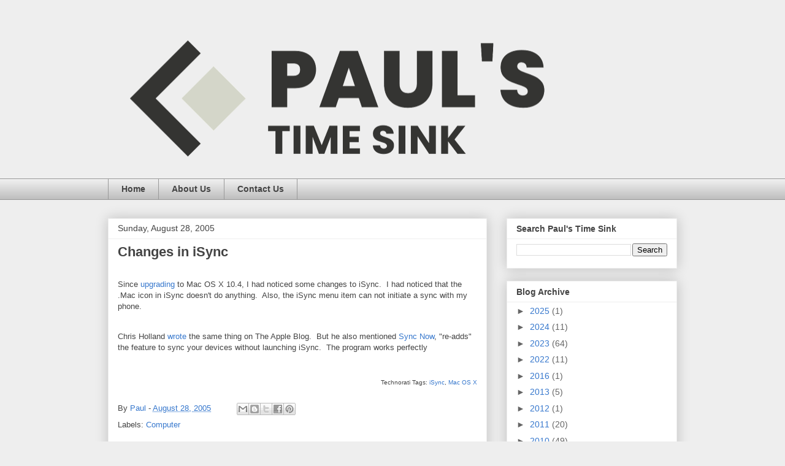

--- FILE ---
content_type: text/html; charset=UTF-8
request_url: https://www.paulstimesink.com/2005/08/changes-in-isync.html
body_size: 22279
content:
<!DOCTYPE html>
<html class='v2' dir='ltr' lang='en' xmlns='http://www.w3.org/1999/xhtml' xmlns:b='http://www.google.com/2005/gml/b' xmlns:data='http://www.google.com/2005/gml/data' xmlns:expr='http://www.google.com/2005/gml/expr'>
<head>
<link href='https://www.blogger.com/static/v1/widgets/335934321-css_bundle_v2.css' rel='stylesheet' type='text/css'/>
<!-- Google tag (gtag.js) -->
<script async='async' src='https://www.googletagmanager.com/gtag/js?id=G-7FXF8KZ9T6'></script>
<script>
  window.dataLayer = window.dataLayer || [];
  function gtag(){dataLayer.push(arguments);}
  gtag('js', new Date());

  gtag('config', 'G-7FXF8KZ9T6');
</script>
<meta content='width=1100' name='viewport'/>
<meta content='text/html; charset=UTF-8' http-equiv='Content-Type'/>
<meta content='blogger' name='generator'/>
<link href='https://www.paulstimesink.com/favicon.ico' rel='icon' type='image/x-icon'/>
<link href='https://www.paulstimesink.com/2005/08/changes-in-isync.html' rel='canonical'/>
<link rel="alternate" type="application/atom+xml" title="Paul&#39;s Time Sink - Atom" href="https://www.paulstimesink.com/feeds/posts/default" />
<link rel="alternate" type="application/rss+xml" title="Paul&#39;s Time Sink - RSS" href="https://www.paulstimesink.com/feeds/posts/default?alt=rss" />
<link rel="service.post" type="application/atom+xml" title="Paul&#39;s Time Sink - Atom" href="https://www.blogger.com/feeds/8928198048296063917/posts/default" />

<link rel="alternate" type="application/atom+xml" title="Paul&#39;s Time Sink - Atom" href="https://www.paulstimesink.com/feeds/4256117553305734972/comments/default" />
<!--Can't find substitution for tag [blog.ieCssRetrofitLinks]-->
<meta content='https://www.paulstimesink.com/2005/08/changes-in-isync.html' property='og:url'/>
<meta content='Changes in iSync' property='og:title'/>
<meta content='Since upgrading  to Mac OS X 10.4, I had noticed some changes to iSync.  I had noticed that the .Mac icon in iSync doesn&#39;t do anything.  Als...' property='og:description'/>
<title>Paul's Time Sink: Changes in iSync</title>
<style id='page-skin-1' type='text/css'><!--
/*
-----------------------------------------------
Blogger Template Style
Name:     Awesome Inc.
Designer: Tina Chen
URL:      tinachen.org
----------------------------------------------- */
/* Variable definitions
====================
<Variable name="keycolor" description="Main Color" type="color" default="#ffffff"/>
<Group description="Page" selector="body">
<Variable name="body.font" description="Font" type="font"
default="normal normal 13px Arial, Tahoma, Helvetica, FreeSans, sans-serif"/>
<Variable name="body.background.color" description="Background Color" type="color" default="#000000"/>
<Variable name="body.text.color" description="Text Color" type="color" default="#ffffff"/>
</Group>
<Group description="Links" selector=".main-inner">
<Variable name="link.color" description="Link Color" type="color" default="#888888"/>
<Variable name="link.visited.color" description="Visited Color" type="color" default="#444444"/>
<Variable name="link.hover.color" description="Hover Color" type="color" default="#cccccc"/>
</Group>
<Group description="Blog Title" selector=".header h1">
<Variable name="header.font" description="Title Font" type="font"
default="normal bold 40px Arial, Tahoma, Helvetica, FreeSans, sans-serif"/>
<Variable name="header.text.color" description="Title Color" type="color" default="#444444" />
<Variable name="header.background.color" description="Header Background" type="color" default="transparent" />
</Group>
<Group description="Blog Description" selector=".header .description">
<Variable name="description.font" description="Font" type="font"
default="normal normal 14px Arial, Tahoma, Helvetica, FreeSans, sans-serif"/>
<Variable name="description.text.color" description="Text Color" type="color"
default="#444444" />
</Group>
<Group description="Tabs Text" selector=".tabs-inner .widget li a">
<Variable name="tabs.font" description="Font" type="font"
default="normal bold 14px Arial, Tahoma, Helvetica, FreeSans, sans-serif"/>
<Variable name="tabs.text.color" description="Text Color" type="color" default="#444444"/>
<Variable name="tabs.selected.text.color" description="Selected Color" type="color" default="#444444"/>
</Group>
<Group description="Tabs Background" selector=".tabs-outer .PageList">
<Variable name="tabs.background.color" description="Background Color" type="color" default="#141414"/>
<Variable name="tabs.selected.background.color" description="Selected Color" type="color" default="#444444"/>
<Variable name="tabs.border.color" description="Border Color" type="color" default="#eeeeee"/>
</Group>
<Group description="Date Header" selector=".main-inner .widget h2.date-header, .main-inner .widget h2.date-header span">
<Variable name="date.font" description="Font" type="font"
default="normal normal 14px Arial, Tahoma, Helvetica, FreeSans, sans-serif"/>
<Variable name="date.text.color" description="Text Color" type="color" default="#666666"/>
<Variable name="date.border.color" description="Border Color" type="color" default="#eeeeee"/>
</Group>
<Group description="Post Title" selector="h3.post-title, h4, h3.post-title a">
<Variable name="post.title.font" description="Font" type="font"
default="normal bold 22px Arial, Tahoma, Helvetica, FreeSans, sans-serif"/>
<Variable name="post.title.text.color" description="Text Color" type="color" default="#444444"/>
</Group>
<Group description="Post Background" selector=".post">
<Variable name="post.background.color" description="Background Color" type="color" default="#ffffff" />
<Variable name="post.border.color" description="Border Color" type="color" default="#eeeeee" />
<Variable name="post.border.bevel.color" description="Bevel Color" type="color" default="#eeeeee"/>
</Group>
<Group description="Gadget Title" selector="h2">
<Variable name="widget.title.font" description="Font" type="font"
default="normal bold 14px Arial, Tahoma, Helvetica, FreeSans, sans-serif"/>
<Variable name="widget.title.text.color" description="Text Color" type="color" default="#444444"/>
</Group>
<Group description="Gadget Text" selector=".sidebar .widget">
<Variable name="widget.font" description="Font" type="font"
default="normal normal 14px Arial, Tahoma, Helvetica, FreeSans, sans-serif"/>
<Variable name="widget.text.color" description="Text Color" type="color" default="#444444"/>
<Variable name="widget.alternate.text.color" description="Alternate Color" type="color" default="#666666"/>
</Group>
<Group description="Gadget Links" selector=".sidebar .widget">
<Variable name="widget.link.color" description="Link Color" type="color" default="#3778cd"/>
<Variable name="widget.link.visited.color" description="Visited Color" type="color" default="#4d469c"/>
<Variable name="widget.link.hover.color" description="Hover Color" type="color" default="#3778cd"/>
</Group>
<Group description="Gadget Background" selector=".sidebar .widget">
<Variable name="widget.background.color" description="Background Color" type="color" default="#141414"/>
<Variable name="widget.border.color" description="Border Color" type="color" default="#222222"/>
<Variable name="widget.border.bevel.color" description="Bevel Color" type="color" default="#000000"/>
</Group>
<Group description="Sidebar Background" selector=".column-left-inner .column-right-inner">
<Variable name="widget.outer.background.color" description="Background Color" type="color" default="transparent" />
</Group>
<Group description="Images" selector=".main-inner">
<Variable name="image.background.color" description="Background Color" type="color" default="transparent"/>
<Variable name="image.border.color" description="Border Color" type="color" default="transparent"/>
</Group>
<Group description="Feed" selector=".blog-feeds">
<Variable name="feed.text.color" description="Text Color" type="color" default="#444444"/>
</Group>
<Group description="Feed Links" selector=".blog-feeds">
<Variable name="feed.link.color" description="Link Color" type="color" default="#3778cd"/>
<Variable name="feed.link.visited.color" description="Visited Color" type="color" default="#4d469c"/>
<Variable name="feed.link.hover.color" description="Hover Color" type="color" default="#3778cd"/>
</Group>
<Group description="Pager" selector=".blog-pager">
<Variable name="pager.background.color" description="Background Color" type="color" default="#ffffff" />
</Group>
<Group description="Footer" selector=".footer-outer">
<Variable name="footer.background.color" description="Background Color" type="color" default="#ffffff" />
<Variable name="footer.text.color" description="Text Color" type="color" default="#444444" />
</Group>
<Variable name="title.shadow.spread" description="Title Shadow" type="length" default="-1px" min="-1px" max="100px"/>
<Variable name="body.background" description="Body Background" type="background"
color="#eeeeee"
default="$(color) none repeat scroll top left"/>
<Variable name="body.background.gradient.cap" description="Body Gradient Cap" type="url"
default="none"/>
<Variable name="body.background.size" description="Body Background Size" type="string" default="auto"/>
<Variable name="tabs.background.gradient" description="Tabs Background Gradient" type="url"
default="none"/>
<Variable name="header.background.gradient" description="Header Background Gradient" type="url" default="none" />
<Variable name="header.padding.top" description="Header Top Padding" type="length" default="22px" min="0" max="100px"/>
<Variable name="header.margin.top" description="Header Top Margin" type="length" default="0" min="0" max="100px"/>
<Variable name="header.margin.bottom" description="Header Bottom Margin" type="length" default="0" min="0" max="100px"/>
<Variable name="widget.padding.top" description="Widget Padding Top" type="length" default="8px" min="0" max="20px"/>
<Variable name="widget.padding.side" description="Widget Padding Side" type="length" default="15px" min="0" max="100px"/>
<Variable name="widget.outer.margin.top" description="Widget Top Margin" type="length" default="0" min="0" max="100px"/>
<Variable name="widget.outer.background.gradient" description="Gradient" type="url" default="none" />
<Variable name="widget.border.radius" description="Gadget Border Radius" type="length" default="0" min="0" max="100px"/>
<Variable name="outer.shadow.spread" description="Outer Shadow Size" type="length" default="0" min="0" max="100px"/>
<Variable name="date.header.border.radius.top" description="Date Header Border Radius Top" type="length" default="0" min="0" max="100px"/>
<Variable name="date.header.position" description="Date Header Position" type="length" default="15px" min="0" max="100px"/>
<Variable name="date.space" description="Date Space" type="length" default="30px" min="0" max="100px"/>
<Variable name="date.position" description="Date Float" type="string" default="static" />
<Variable name="date.padding.bottom" description="Date Padding Bottom" type="length" default="0" min="0" max="100px"/>
<Variable name="date.border.size" description="Date Border Size" type="length" default="0" min="0" max="10px"/>
<Variable name="date.background" description="Date Background" type="background" color="transparent"
default="$(color) none no-repeat scroll top left" />
<Variable name="date.first.border.radius.top" description="Date First top radius" type="length" default="0" min="0" max="100px"/>
<Variable name="date.last.space.bottom" description="Date Last Space Bottom" type="length"
default="20px" min="0" max="100px"/>
<Variable name="date.last.border.radius.bottom" description="Date Last bottom radius" type="length" default="0" min="0" max="100px"/>
<Variable name="post.first.padding.top" description="First Post Padding Top" type="length" default="0" min="0" max="100px"/>
<Variable name="image.shadow.spread" description="Image Shadow Size" type="length" default="0" min="0" max="100px"/>
<Variable name="image.border.radius" description="Image Border Radius" type="length" default="0" min="0" max="100px"/>
<Variable name="separator.outdent" description="Separator Outdent" type="length" default="15px" min="0" max="100px"/>
<Variable name="title.separator.border.size" description="Widget Title Border Size" type="length" default="1px" min="0" max="10px"/>
<Variable name="list.separator.border.size" description="List Separator Border Size" type="length" default="1px" min="0" max="10px"/>
<Variable name="shadow.spread" description="Shadow Size" type="length" default="0" min="0" max="100px"/>
<Variable name="startSide" description="Side where text starts in blog language" type="automatic" default="left"/>
<Variable name="endSide" description="Side where text ends in blog language" type="automatic" default="right"/>
<Variable name="date.side" description="Side where date header is placed" type="string" default="right"/>
<Variable name="pager.border.radius.top" description="Pager Border Top Radius" type="length" default="0" min="0" max="100px"/>
<Variable name="pager.space.top" description="Pager Top Space" type="length" default="1em" min="0" max="20em"/>
<Variable name="footer.background.gradient" description="Background Gradient" type="url" default="none" />
<Variable name="mobile.background.size" description="Mobile Background Size" type="string"
default="auto"/>
<Variable name="mobile.background.overlay" description="Mobile Background Overlay" type="string"
default="transparent none repeat scroll top left"/>
<Variable name="mobile.button.color" description="Mobile Button Color" type="color" default="#ffffff" />
*/
/* Content
----------------------------------------------- */
body {
font: normal normal 13px Arial, Tahoma, Helvetica, FreeSans, sans-serif;
color: #444444;
background: #eeeeee none repeat scroll top left;
}
html body .content-outer {
min-width: 0;
max-width: 100%;
width: 100%;
}
a:link {
text-decoration: none;
color: #3778cd;
}
a:visited {
text-decoration: none;
color: #4d469c;
}
a:hover {
text-decoration: underline;
color: #3778cd;
}
.body-fauxcolumn-outer .cap-top {
position: absolute;
z-index: 1;
height: 276px;
width: 100%;
background: transparent none repeat-x scroll top left;
_background-image: none;
}
/* Columns
----------------------------------------------- */
.content-inner {
padding: 0;
}
.header-inner .section {
margin: 0 16px;
}
.tabs-inner .section {
margin: 0 16px;
}
.main-inner {
padding-top: 30px;
}
.main-inner .column-center-inner,
.main-inner .column-left-inner,
.main-inner .column-right-inner {
padding: 0 5px;
}
*+html body .main-inner .column-center-inner {
margin-top: -30px;
}
#layout .main-inner .column-center-inner {
margin-top: 0;
}
/* Header
----------------------------------------------- */
.header-outer {
margin: 0 0 0 0;
background: transparent none repeat scroll 0 0;
}
.Header h1 {
font: normal bold 40px Arial, Tahoma, Helvetica, FreeSans, sans-serif;
color: #444444;
text-shadow: 0 0 -1px #000000;
}
.Header h1 a {
color: #444444;
}
.Header .description {
font: normal normal 14px Arial, Tahoma, Helvetica, FreeSans, sans-serif;
color: #444444;
}
.header-inner .Header .titlewrapper,
.header-inner .Header .descriptionwrapper {
padding-left: 0;
padding-right: 0;
margin-bottom: 0;
}
.header-inner .Header .titlewrapper {
padding-top: 22px;
}
/* Tabs
----------------------------------------------- */
.tabs-outer {
overflow: hidden;
position: relative;
background: #eeeeee url(https://resources.blogblog.com/blogblog/data/1kt/awesomeinc/tabs_gradient_light.png) repeat scroll 0 0;
}
#layout .tabs-outer {
overflow: visible;
}
.tabs-cap-top, .tabs-cap-bottom {
position: absolute;
width: 100%;
border-top: 1px solid #999999;
}
.tabs-cap-bottom {
bottom: 0;
}
.tabs-inner .widget li a {
display: inline-block;
margin: 0;
padding: .6em 1.5em;
font: normal bold 14px Arial, Tahoma, Helvetica, FreeSans, sans-serif;
color: #444444;
border-top: 1px solid #999999;
border-bottom: 1px solid #999999;
border-left: 1px solid #999999;
height: 16px;
line-height: 16px;
}
.tabs-inner .widget li:last-child a {
border-right: 1px solid #999999;
}
.tabs-inner .widget li.selected a, .tabs-inner .widget li a:hover {
background: #666666 url(https://resources.blogblog.com/blogblog/data/1kt/awesomeinc/tabs_gradient_light.png) repeat-x scroll 0 -100px;
color: #ffffff;
}
/* Headings
----------------------------------------------- */
h2 {
font: normal bold 14px Arial, Tahoma, Helvetica, FreeSans, sans-serif;
color: #444444;
}
/* Widgets
----------------------------------------------- */
.main-inner .section {
margin: 0 27px;
padding: 0;
}
.main-inner .column-left-outer,
.main-inner .column-right-outer {
margin-top: 0;
}
#layout .main-inner .column-left-outer,
#layout .main-inner .column-right-outer {
margin-top: 0;
}
.main-inner .column-left-inner,
.main-inner .column-right-inner {
background: transparent none repeat 0 0;
-moz-box-shadow: 0 0 0 rgba(0, 0, 0, .2);
-webkit-box-shadow: 0 0 0 rgba(0, 0, 0, .2);
-goog-ms-box-shadow: 0 0 0 rgba(0, 0, 0, .2);
box-shadow: 0 0 0 rgba(0, 0, 0, .2);
-moz-border-radius: 0;
-webkit-border-radius: 0;
-goog-ms-border-radius: 0;
border-radius: 0;
}
#layout .main-inner .column-left-inner,
#layout .main-inner .column-right-inner {
margin-top: 0;
}
.sidebar .widget {
font: normal normal 14px Arial, Tahoma, Helvetica, FreeSans, sans-serif;
color: #444444;
}
.sidebar .widget a:link {
color: #3778cd;
}
.sidebar .widget a:visited {
color: #4d469c;
}
.sidebar .widget a:hover {
color: #3778cd;
}
.sidebar .widget h2 {
text-shadow: 0 0 -1px #000000;
}
.main-inner .widget {
background-color: #ffffff;
border: 1px solid #eeeeee;
padding: 0 15px 15px;
margin: 20px -16px;
-moz-box-shadow: 0 0 20px rgba(0, 0, 0, .2);
-webkit-box-shadow: 0 0 20px rgba(0, 0, 0, .2);
-goog-ms-box-shadow: 0 0 20px rgba(0, 0, 0, .2);
box-shadow: 0 0 20px rgba(0, 0, 0, .2);
-moz-border-radius: 0;
-webkit-border-radius: 0;
-goog-ms-border-radius: 0;
border-radius: 0;
}
.main-inner .widget h2 {
margin: 0 -15px;
padding: .6em 15px .5em;
border-bottom: 1px solid transparent;
}
.footer-inner .widget h2 {
padding: 0 0 .4em;
border-bottom: 1px solid transparent;
}
.main-inner .widget h2 + div, .footer-inner .widget h2 + div {
border-top: 1px solid #eeeeee;
padding-top: 8px;
}
.main-inner .widget .widget-content {
margin: 0 -15px;
padding: 7px 15px 0;
}
.main-inner .widget ul, .main-inner .widget #ArchiveList ul.flat {
margin: -8px -15px 0;
padding: 0;
list-style: none;
}
.main-inner .widget #ArchiveList {
margin: -8px 0 0;
}
.main-inner .widget ul li, .main-inner .widget #ArchiveList ul.flat li {
padding: .5em 15px;
text-indent: 0;
color: #666666;
border-top: 1px solid #eeeeee;
border-bottom: 1px solid transparent;
}
.main-inner .widget #ArchiveList ul li {
padding-top: .25em;
padding-bottom: .25em;
}
.main-inner .widget ul li:first-child, .main-inner .widget #ArchiveList ul.flat li:first-child {
border-top: none;
}
.main-inner .widget ul li:last-child, .main-inner .widget #ArchiveList ul.flat li:last-child {
border-bottom: none;
}
.post-body {
position: relative;
}
.main-inner .widget .post-body ul {
padding: 0 2.5em;
margin: .5em 0;
list-style: disc;
}
.main-inner .widget .post-body ul li {
padding: 0.25em 0;
margin-bottom: .25em;
color: #444444;
border: none;
}
.footer-inner .widget ul {
padding: 0;
list-style: none;
}
.widget .zippy {
color: #666666;
}
/* Posts
----------------------------------------------- */
body .main-inner .Blog {
padding: 0;
margin-bottom: 1em;
background-color: transparent;
border: none;
-moz-box-shadow: 0 0 0 rgba(0, 0, 0, 0);
-webkit-box-shadow: 0 0 0 rgba(0, 0, 0, 0);
-goog-ms-box-shadow: 0 0 0 rgba(0, 0, 0, 0);
box-shadow: 0 0 0 rgba(0, 0, 0, 0);
}
.main-inner .section:last-child .Blog:last-child {
padding: 0;
margin-bottom: 1em;
}
.main-inner .widget h2.date-header {
margin: 0 -15px 1px;
padding: 0 0 0 0;
font: normal normal 14px Arial, Tahoma, Helvetica, FreeSans, sans-serif;
color: #444444;
background: transparent none no-repeat scroll top left;
border-top: 0 solid #eeeeee;
border-bottom: 1px solid transparent;
-moz-border-radius-topleft: 0;
-moz-border-radius-topright: 0;
-webkit-border-top-left-radius: 0;
-webkit-border-top-right-radius: 0;
border-top-left-radius: 0;
border-top-right-radius: 0;
position: static;
bottom: 100%;
right: 15px;
text-shadow: 0 0 -1px #000000;
}
.main-inner .widget h2.date-header span {
font: normal normal 14px Arial, Tahoma, Helvetica, FreeSans, sans-serif;
display: block;
padding: .5em 15px;
border-left: 0 solid #eeeeee;
border-right: 0 solid #eeeeee;
}
.date-outer {
position: relative;
margin: 30px 0 20px;
padding: 0 15px;
background-color: #ffffff;
border: 1px solid #eeeeee;
-moz-box-shadow: 0 0 20px rgba(0, 0, 0, .2);
-webkit-box-shadow: 0 0 20px rgba(0, 0, 0, .2);
-goog-ms-box-shadow: 0 0 20px rgba(0, 0, 0, .2);
box-shadow: 0 0 20px rgba(0, 0, 0, .2);
-moz-border-radius: 0;
-webkit-border-radius: 0;
-goog-ms-border-radius: 0;
border-radius: 0;
}
.date-outer:first-child {
margin-top: 0;
}
.date-outer:last-child {
margin-bottom: 20px;
-moz-border-radius-bottomleft: 0;
-moz-border-radius-bottomright: 0;
-webkit-border-bottom-left-radius: 0;
-webkit-border-bottom-right-radius: 0;
-goog-ms-border-bottom-left-radius: 0;
-goog-ms-border-bottom-right-radius: 0;
border-bottom-left-radius: 0;
border-bottom-right-radius: 0;
}
.date-posts {
margin: 0 -15px;
padding: 0 15px;
clear: both;
}
.post-outer, .inline-ad {
border-top: 1px solid #eeeeee;
margin: 0 -15px;
padding: 15px 15px;
}
.post-outer {
padding-bottom: 10px;
}
.post-outer:first-child {
padding-top: 0;
border-top: none;
}
.post-outer:last-child, .inline-ad:last-child {
border-bottom: none;
}
.post-body {
position: relative;
}
.post-body img {
padding: 8px;
background: transparent;
border: 1px solid transparent;
-moz-box-shadow: 0 0 0 rgba(0, 0, 0, .2);
-webkit-box-shadow: 0 0 0 rgba(0, 0, 0, .2);
box-shadow: 0 0 0 rgba(0, 0, 0, .2);
-moz-border-radius: 0;
-webkit-border-radius: 0;
border-radius: 0;
}
h3.post-title, h4 {
font: normal bold 22px Arial, Tahoma, Helvetica, FreeSans, sans-serif;
color: #444444;
}
h3.post-title a {
font: normal bold 22px Arial, Tahoma, Helvetica, FreeSans, sans-serif;
color: #444444;
}
h3.post-title a:hover {
color: #3778cd;
text-decoration: underline;
}
.post-header {
margin: 0 0 1em;
}
.post-body {
line-height: 1.4;
}
.post-outer h2 {
color: #444444;
}
.post-footer {
margin: 1.5em 0 0;
}
#blog-pager {
padding: 15px;
font-size: 120%;
background-color: #ffffff;
border: 1px solid #eeeeee;
-moz-box-shadow: 0 0 20px rgba(0, 0, 0, .2);
-webkit-box-shadow: 0 0 20px rgba(0, 0, 0, .2);
-goog-ms-box-shadow: 0 0 20px rgba(0, 0, 0, .2);
box-shadow: 0 0 20px rgba(0, 0, 0, .2);
-moz-border-radius: 0;
-webkit-border-radius: 0;
-goog-ms-border-radius: 0;
border-radius: 0;
-moz-border-radius-topleft: 0;
-moz-border-radius-topright: 0;
-webkit-border-top-left-radius: 0;
-webkit-border-top-right-radius: 0;
-goog-ms-border-top-left-radius: 0;
-goog-ms-border-top-right-radius: 0;
border-top-left-radius: 0;
border-top-right-radius-topright: 0;
margin-top: 1em;
}
.blog-feeds, .post-feeds {
margin: 1em 0;
text-align: center;
color: #444444;
}
.blog-feeds a, .post-feeds a {
color: #3778cd;
}
.blog-feeds a:visited, .post-feeds a:visited {
color: #4d469c;
}
.blog-feeds a:hover, .post-feeds a:hover {
color: #3778cd;
}
.post-outer .comments {
margin-top: 2em;
}
/* Comments
----------------------------------------------- */
.comments .comments-content .icon.blog-author {
background-repeat: no-repeat;
background-image: url([data-uri]);
}
.comments .comments-content .loadmore a {
border-top: 1px solid #999999;
border-bottom: 1px solid #999999;
}
.comments .continue {
border-top: 2px solid #999999;
}
/* Footer
----------------------------------------------- */
.footer-outer {
margin: -20px 0 -1px;
padding: 20px 0 0;
color: #444444;
overflow: hidden;
}
.footer-fauxborder-left {
border-top: 1px solid #eeeeee;
background: #ffffff none repeat scroll 0 0;
-moz-box-shadow: 0 0 20px rgba(0, 0, 0, .2);
-webkit-box-shadow: 0 0 20px rgba(0, 0, 0, .2);
-goog-ms-box-shadow: 0 0 20px rgba(0, 0, 0, .2);
box-shadow: 0 0 20px rgba(0, 0, 0, .2);
margin: 0 -20px;
}
/* Mobile
----------------------------------------------- */
body.mobile {
background-size: auto;
}
.mobile .body-fauxcolumn-outer {
background: transparent none repeat scroll top left;
}
*+html body.mobile .main-inner .column-center-inner {
margin-top: 0;
}
.mobile .main-inner .widget {
padding: 0 0 15px;
}
.mobile .main-inner .widget h2 + div,
.mobile .footer-inner .widget h2 + div {
border-top: none;
padding-top: 0;
}
.mobile .footer-inner .widget h2 {
padding: 0.5em 0;
border-bottom: none;
}
.mobile .main-inner .widget .widget-content {
margin: 0;
padding: 7px 0 0;
}
.mobile .main-inner .widget ul,
.mobile .main-inner .widget #ArchiveList ul.flat {
margin: 0 -15px 0;
}
.mobile .main-inner .widget h2.date-header {
right: 0;
}
.mobile .date-header span {
padding: 0.4em 0;
}
.mobile .date-outer:first-child {
margin-bottom: 0;
border: 1px solid #eeeeee;
-moz-border-radius-topleft: 0;
-moz-border-radius-topright: 0;
-webkit-border-top-left-radius: 0;
-webkit-border-top-right-radius: 0;
-goog-ms-border-top-left-radius: 0;
-goog-ms-border-top-right-radius: 0;
border-top-left-radius: 0;
border-top-right-radius: 0;
}
.mobile .date-outer {
border-color: #eeeeee;
border-width: 0 1px 1px;
}
.mobile .date-outer:last-child {
margin-bottom: 0;
}
.mobile .main-inner {
padding: 0;
}
.mobile .header-inner .section {
margin: 0;
}
.mobile .post-outer, .mobile .inline-ad {
padding: 5px 0;
}
.mobile .tabs-inner .section {
margin: 0 10px;
}
.mobile .main-inner .widget h2 {
margin: 0;
padding: 0;
}
.mobile .main-inner .widget h2.date-header span {
padding: 0;
}
.mobile .main-inner .widget .widget-content {
margin: 0;
padding: 7px 0 0;
}
.mobile #blog-pager {
border: 1px solid transparent;
background: #ffffff none repeat scroll 0 0;
}
.mobile .main-inner .column-left-inner,
.mobile .main-inner .column-right-inner {
background: transparent none repeat 0 0;
-moz-box-shadow: none;
-webkit-box-shadow: none;
-goog-ms-box-shadow: none;
box-shadow: none;
}
.mobile .date-posts {
margin: 0;
padding: 0;
}
.mobile .footer-fauxborder-left {
margin: 0;
border-top: inherit;
}
.mobile .main-inner .section:last-child .Blog:last-child {
margin-bottom: 0;
}
.mobile-index-contents {
color: #444444;
}
.mobile .mobile-link-button {
background: #3778cd url(https://resources.blogblog.com/blogblog/data/1kt/awesomeinc/tabs_gradient_light.png) repeat scroll 0 0;
}
.mobile-link-button a:link, .mobile-link-button a:visited {
color: #ffffff;
}
.mobile .tabs-inner .PageList .widget-content {
background: transparent;
border-top: 1px solid;
border-color: #999999;
color: #444444;
}
.mobile .tabs-inner .PageList .widget-content .pagelist-arrow {
border-left: 1px solid #999999;
}

--></style>
<style id='template-skin-1' type='text/css'><!--
body {
min-width: 960px;
}
.content-outer, .content-fauxcolumn-outer, .region-inner {
min-width: 960px;
max-width: 960px;
_width: 960px;
}
.main-inner .columns {
padding-left: 0;
padding-right: 310px;
}
.main-inner .fauxcolumn-center-outer {
left: 0;
right: 310px;
/* IE6 does not respect left and right together */
_width: expression(this.parentNode.offsetWidth -
parseInt("0") -
parseInt("310px") + 'px');
}
.main-inner .fauxcolumn-left-outer {
width: 0;
}
.main-inner .fauxcolumn-right-outer {
width: 310px;
}
.main-inner .column-left-outer {
width: 0;
right: 100%;
margin-left: -0;
}
.main-inner .column-right-outer {
width: 310px;
margin-right: -310px;
}
#layout {
min-width: 0;
}
#layout .content-outer {
min-width: 0;
width: 800px;
}
#layout .region-inner {
min-width: 0;
width: auto;
}
body#layout div.add_widget {
padding: 8px;
}
body#layout div.add_widget a {
margin-left: 32px;
}
--></style>
<script type='text/javascript'>
        (function(i,s,o,g,r,a,m){i['GoogleAnalyticsObject']=r;i[r]=i[r]||function(){
        (i[r].q=i[r].q||[]).push(arguments)},i[r].l=1*new Date();a=s.createElement(o),
        m=s.getElementsByTagName(o)[0];a.async=1;a.src=g;m.parentNode.insertBefore(a,m)
        })(window,document,'script','https://www.google-analytics.com/analytics.js','ga');
        ga('create', 'UA-37804141-2', 'auto', 'blogger');
        ga('blogger.send', 'pageview');
      </script>
<link href='https://www.blogger.com/dyn-css/authorization.css?targetBlogID=8928198048296063917&amp;zx=9fe34acc-acaf-4421-9d79-471ac68b5b25' media='none' onload='if(media!=&#39;all&#39;)media=&#39;all&#39;' rel='stylesheet'/><noscript><link href='https://www.blogger.com/dyn-css/authorization.css?targetBlogID=8928198048296063917&amp;zx=9fe34acc-acaf-4421-9d79-471ac68b5b25' rel='stylesheet'/></noscript>
<meta name='google-adsense-platform-account' content='ca-host-pub-1556223355139109'/>
<meta name='google-adsense-platform-domain' content='blogspot.com'/>

<script async src="https://pagead2.googlesyndication.com/pagead/js/adsbygoogle.js?client=ca-pub-9411150574130709&host=ca-host-pub-1556223355139109" crossorigin="anonymous"></script>

<!-- data-ad-client=ca-pub-9411150574130709 -->

</head>
<body class='loading'>
<div class='navbar no-items section' id='navbar' name='Navbar'>
</div>
<div class='body-fauxcolumns'>
<div class='fauxcolumn-outer body-fauxcolumn-outer'>
<div class='cap-top'>
<div class='cap-left'></div>
<div class='cap-right'></div>
</div>
<div class='fauxborder-left'>
<div class='fauxborder-right'></div>
<div class='fauxcolumn-inner'>
</div>
</div>
<div class='cap-bottom'>
<div class='cap-left'></div>
<div class='cap-right'></div>
</div>
</div>
</div>
<div class='content'>
<div class='content-fauxcolumns'>
<div class='fauxcolumn-outer content-fauxcolumn-outer'>
<div class='cap-top'>
<div class='cap-left'></div>
<div class='cap-right'></div>
</div>
<div class='fauxborder-left'>
<div class='fauxborder-right'></div>
<div class='fauxcolumn-inner'>
</div>
</div>
<div class='cap-bottom'>
<div class='cap-left'></div>
<div class='cap-right'></div>
</div>
</div>
</div>
<div class='content-outer'>
<div class='content-cap-top cap-top'>
<div class='cap-left'></div>
<div class='cap-right'></div>
</div>
<div class='fauxborder-left content-fauxborder-left'>
<div class='fauxborder-right content-fauxborder-right'></div>
<div class='content-inner'>
<header>
<div class='header-outer'>
<div class='header-cap-top cap-top'>
<div class='cap-left'></div>
<div class='cap-right'></div>
</div>
<div class='fauxborder-left header-fauxborder-left'>
<div class='fauxborder-right header-fauxborder-right'></div>
<div class='region-inner header-inner'>
<div class='header section' id='header' name='Header'><div class='widget Header' data-version='1' id='Header1'>
<div id='header-inner'>
<a href='https://www.paulstimesink.com/' style='display: block'>
<img alt='Paul&#39;s Time Sink' height='261px; ' id='Header1_headerimg' src='https://blogger.googleusercontent.com/img/a/AVvXsEiZbjXUPqa9tuPHvZ80PntVa8mnVowjIZ6lbHbmzrl5Ao7fEHkZaGsHHuz74cK9tO-OQV2XCTZLoz4EHOLNbIDOeBkmVVFfkJwrpDfzqMQEgGVzIN-Etj84FYXGvZcmfi_VzwrbQDv2FdNQKJ_GpVDC_jDygmRPe4jizN97n3ZZZXFz8FJuPO-OK9o1=s752' style='display: block' width='752px; '/>
</a>
</div>
</div></div>
</div>
</div>
<div class='header-cap-bottom cap-bottom'>
<div class='cap-left'></div>
<div class='cap-right'></div>
</div>
</div>
</header>
<div class='tabs-outer'>
<div class='tabs-cap-top cap-top'>
<div class='cap-left'></div>
<div class='cap-right'></div>
</div>
<div class='fauxborder-left tabs-fauxborder-left'>
<div class='fauxborder-right tabs-fauxborder-right'></div>
<div class='region-inner tabs-inner'>
<div class='tabs section' id='crosscol' name='Cross-Column'><div class='widget PageList' data-version='1' id='PageList1'>
<div class='widget-content'>
<ul>
<li>
<a href='http://www.paulstimesink.com/'>Home</a>
</li>
<li>
<a href='https://www.paulstimesink.com/p/about-us.html'>About Us</a>
</li>
<li>
<a href='https://www.paulstimesink.com/p/contact-us.html'>Contact Us</a>
</li>
</ul>
<div class='clear'></div>
</div>
</div></div>
<div class='tabs no-items section' id='crosscol-overflow' name='Cross-Column 2'></div>
</div>
</div>
<div class='tabs-cap-bottom cap-bottom'>
<div class='cap-left'></div>
<div class='cap-right'></div>
</div>
</div>
<div class='main-outer'>
<div class='main-cap-top cap-top'>
<div class='cap-left'></div>
<div class='cap-right'></div>
</div>
<div class='fauxborder-left main-fauxborder-left'>
<div class='fauxborder-right main-fauxborder-right'></div>
<div class='region-inner main-inner'>
<div class='columns fauxcolumns'>
<div class='fauxcolumn-outer fauxcolumn-center-outer'>
<div class='cap-top'>
<div class='cap-left'></div>
<div class='cap-right'></div>
</div>
<div class='fauxborder-left'>
<div class='fauxborder-right'></div>
<div class='fauxcolumn-inner'>
</div>
</div>
<div class='cap-bottom'>
<div class='cap-left'></div>
<div class='cap-right'></div>
</div>
</div>
<div class='fauxcolumn-outer fauxcolumn-left-outer'>
<div class='cap-top'>
<div class='cap-left'></div>
<div class='cap-right'></div>
</div>
<div class='fauxborder-left'>
<div class='fauxborder-right'></div>
<div class='fauxcolumn-inner'>
</div>
</div>
<div class='cap-bottom'>
<div class='cap-left'></div>
<div class='cap-right'></div>
</div>
</div>
<div class='fauxcolumn-outer fauxcolumn-right-outer'>
<div class='cap-top'>
<div class='cap-left'></div>
<div class='cap-right'></div>
</div>
<div class='fauxborder-left'>
<div class='fauxborder-right'></div>
<div class='fauxcolumn-inner'>
</div>
</div>
<div class='cap-bottom'>
<div class='cap-left'></div>
<div class='cap-right'></div>
</div>
</div>
<!-- corrects IE6 width calculation -->
<div class='columns-inner'>
<div class='column-center-outer'>
<div class='column-center-inner'>
<div class='main section' id='main' name='Main'><div class='widget Blog' data-version='1' id='Blog1'>
<div class='blog-posts hfeed'>

          <div class="date-outer">
        
<h2 class='date-header'><span>Sunday, August 28, 2005</span></h2>

          <div class="date-posts">
        
<div class='post-outer'>
<div class='post hentry uncustomized-post-template' itemprop='blogPost' itemscope='itemscope' itemtype='http://schema.org/BlogPosting'>
<meta content='8928198048296063917' itemprop='blogId'/>
<meta content='4256117553305734972' itemprop='postId'/>
<a name='4256117553305734972'></a>
<h3 class='post-title entry-title' itemprop='name'>
Changes in iSync
</h3>
<div class='post-header'>
<div class='post-header-line-1'></div>
</div>
<div class='post-body entry-content' id='post-body-4256117553305734972' itemprop='description articleBody'>
<p><br/>Since <a href="http://www.paulstimesink.com/post/2005/08/07/upgraded_to_tiger">upgrading</a> to Mac OS X 10.4, I had noticed some changes to iSync.&#160; I had noticed that the .Mac icon in iSync doesn't do anything.&#160; Also, the iSync menu item can not initiate a sync with my phone.<br/></p><p><br/>Chris Holland <a href="http://www.theappleblog.com/2005/08/28/tiger-isync-madness/">wrote</a> the same thing on The Apple Blog.&#160; But he also mentioned <a href="http://www.macupdate.com/info.php/id/18164">Sync Now</a>, "re-adds" the feature to sync your devices without launching iSync.&#160; The program works perfectly<br/></p><br/><!-- technorati tags start --><p style="text-align:right;font-size:10px;">Technorati Tags: <a href="http://www.technorati.com/tag/iSync" rel="tag">iSync</a>, <a href="http://www.technorati.com/tag/Mac OS X" rel="tag">Mac OS X</a></p><!-- technorati tags end -->
<div style='clear: both;'></div>
</div>
<div class='post-footer'>
<div class='post-footer-line post-footer-line-1'>
<span class='post-author vcard'>
By
<span class='fn' itemprop='author' itemscope='itemscope' itemtype='http://schema.org/Person'>
<meta content='https://www.blogger.com/profile/11459304710362963053' itemprop='url'/>
<a class='g-profile' href='https://www.blogger.com/profile/11459304710362963053' rel='author' title='author profile'>
<span itemprop='name'>Paul</span>
</a>
</span>
</span>
<span class='post-timestamp'>
-
<meta content='https://www.paulstimesink.com/2005/08/changes-in-isync.html' itemprop='url'/>
<a class='timestamp-link' href='https://www.paulstimesink.com/2005/08/changes-in-isync.html' rel='bookmark' title='permanent link'><abbr class='published' itemprop='datePublished' title='2005-08-28T11:41:00-07:00'>August 28, 2005</abbr></a>
</span>
<span class='post-comment-link'>
</span>
<span class='post-icons'>
<span class='item-control blog-admin pid-588407647'>
<a href='https://www.blogger.com/post-edit.g?blogID=8928198048296063917&postID=4256117553305734972&from=pencil' title='Edit Post'>
<img alt='' class='icon-action' height='18' src='https://resources.blogblog.com/img/icon18_edit_allbkg.gif' width='18'/>
</a>
</span>
</span>
<div class='post-share-buttons goog-inline-block'>
<a class='goog-inline-block share-button sb-email' href='https://www.blogger.com/share-post.g?blogID=8928198048296063917&postID=4256117553305734972&target=email' target='_blank' title='Email This'><span class='share-button-link-text'>Email This</span></a><a class='goog-inline-block share-button sb-blog' href='https://www.blogger.com/share-post.g?blogID=8928198048296063917&postID=4256117553305734972&target=blog' onclick='window.open(this.href, "_blank", "height=270,width=475"); return false;' target='_blank' title='BlogThis!'><span class='share-button-link-text'>BlogThis!</span></a><a class='goog-inline-block share-button sb-twitter' href='https://www.blogger.com/share-post.g?blogID=8928198048296063917&postID=4256117553305734972&target=twitter' target='_blank' title='Share to X'><span class='share-button-link-text'>Share to X</span></a><a class='goog-inline-block share-button sb-facebook' href='https://www.blogger.com/share-post.g?blogID=8928198048296063917&postID=4256117553305734972&target=facebook' onclick='window.open(this.href, "_blank", "height=430,width=640"); return false;' target='_blank' title='Share to Facebook'><span class='share-button-link-text'>Share to Facebook</span></a><a class='goog-inline-block share-button sb-pinterest' href='https://www.blogger.com/share-post.g?blogID=8928198048296063917&postID=4256117553305734972&target=pinterest' target='_blank' title='Share to Pinterest'><span class='share-button-link-text'>Share to Pinterest</span></a>
</div>
</div>
<div class='post-footer-line post-footer-line-2'>
<span class='post-labels'>
Labels:
<a href='https://www.paulstimesink.com/search/label/Computer' rel='tag'>Computer</a>
</span>
</div>
<div class='post-footer-line post-footer-line-3'>
<span class='post-location'>
</span>
</div>
</div>
</div>
<div class='comments' id='comments'>
<a name='comments'></a>
<h4>No comments:</h4>
<div id='Blog1_comments-block-wrapper'>
<dl class='avatar-comment-indent' id='comments-block'>
</dl>
</div>
<p class='comment-footer'>
<div class='comment-form'>
<a name='comment-form'></a>
<h4 id='comment-post-message'>Post a Comment</h4>
<p>
</p>
<a href='https://www.blogger.com/comment/frame/8928198048296063917?po=4256117553305734972&hl=en&saa=85391&origin=https://www.paulstimesink.com' id='comment-editor-src'></a>
<iframe allowtransparency='true' class='blogger-iframe-colorize blogger-comment-from-post' frameborder='0' height='410px' id='comment-editor' name='comment-editor' src='' width='100%'></iframe>
<script src='https://www.blogger.com/static/v1/jsbin/2830521187-comment_from_post_iframe.js' type='text/javascript'></script>
<script type='text/javascript'>
      BLOG_CMT_createIframe('https://www.blogger.com/rpc_relay.html');
    </script>
</div>
</p>
</div>
</div>

        </div></div>
      
</div>
<div class='blog-pager' id='blog-pager'>
<span id='blog-pager-newer-link'>
<a class='blog-pager-newer-link' href='https://www.paulstimesink.com/2005/08/vonage-and-adt.html' id='Blog1_blog-pager-newer-link' title='Newer Post'>Newer Post</a>
</span>
<span id='blog-pager-older-link'>
<a class='blog-pager-older-link' href='https://www.paulstimesink.com/2005/08/free-games.html' id='Blog1_blog-pager-older-link' title='Older Post'>Older Post</a>
</span>
<a class='home-link' href='https://www.paulstimesink.com/'>Home</a>
</div>
<div class='clear'></div>
<div class='post-feeds'>
<div class='feed-links'>
Subscribe to:
<a class='feed-link' href='https://www.paulstimesink.com/feeds/4256117553305734972/comments/default' target='_blank' type='application/atom+xml'>Post Comments (Atom)</a>
</div>
</div>
</div><div class='widget FeaturedPost' data-version='1' id='FeaturedPost1'>
<div class='post-summary'>
<h3><a href='https://www.paulstimesink.com/2025/12/unlock-seamless-remote-access-power-of.html'>Unlock Seamless Remote Access: The Power of Split DNS with Tailscale</a></h3>
<p>
&#160;As a remote worker or someone who frequently collaborates with others on different networks, you&#39;re likely familiar with the challenges...
</p>
</div>
<style type='text/css'>
    .image {
      width: 100%;
    }
  </style>
<div class='clear'></div>
</div><div class='widget PopularPosts' data-version='1' id='PopularPosts1'>
<div class='widget-content popular-posts'>
<ul>
<li>
<div class='item-content'>
<div class='item-title'><a href='https://www.paulstimesink.com/2007/07/submitting-to-akismet-from-lifetype.html'>Submitting to Akismet from LifeType</a></div>
<div class='item-snippet'>I have updated the Akismet plugin  for LifeType  to allow spam comments to be submitted to Akismet .&#160; This allows users of LifeType to help ...</div>
</div>
<div style='clear: both;'></div>
</li>
<li>
<div class='item-content'>
<div class='item-thumbnail'>
<a href='https://www.paulstimesink.com/2023/05/mastering-upgrade-overcoming-challenges.html' target='_blank'>
<img alt='' border='0' src='https://blogger.googleusercontent.com/img/b/R29vZ2xl/AVvXsEgdKaqXvkPHrhzYfGIWkMuIsBsQ4-dh9IimK_P1yPRwJTF1I6zIjdFmmGFlxP8gbRj5jVTSWbYyakXLlMiJqkyAZrB8xrp2jDJUZPZPPcE5CQMjWQWrV6n6slMzHiqZfVt_XW2ulXmJU6gl_Rp97ShPWSeEhXtSbiWcgHa36vnlwDdn6r3Zhe4vJE9u/w72-h72-p-k-no-nu/RoninRevenge_abstract_image_of_3-way_light_switch_in_house_3b373453-9cc5-4b43-8268-9d1030df6fe1.png'/>
</a>
</div>
<div class='item-title'><a href='https://www.paulstimesink.com/2023/05/mastering-upgrade-overcoming-challenges.html'>Mastering the Upgrade: Overcoming Challenges in Replacing Light Switches in Our Century-Old Home</a></div>
<div class='item-snippet'>Over the past few days, I&#39;ve been immersed in the task of replacing the light switches in our century-old house with Lutron light switch...</div>
</div>
<div style='clear: both;'></div>
</li>
<li>
<div class='item-content'>
<div class='item-thumbnail'>
<a href='https://www.paulstimesink.com/2024/12/mastering-matter-seamless-smart-home.html' target='_blank'>
<img alt='' border='0' src='https://blogger.googleusercontent.com/img/b/R29vZ2xl/AVvXsEirPvmZAZm84DfrdU1skmu0piHc08Iz5dNMEAuuSjM-R9-hrt6S8I_IVM8qjem2b1TXFn8O-GPUB8f9pam9Zi0IGChJpov9D1Ink2mVMhl00pZOjf9zT159SQGSipBfYriFSJOBwqOEPCibgaO0oYl9ZkH59BBkVweAAWhPb2v3w_ZAWSO3pN75UiRW_Pc/w72-h72-p-k-no-nu/roninrevenge_abstract_image_representing_Matter_devices_and_hom_77adf827-2111-4cfd-bcce-8cb8350fcba1.png'/>
</a>
</div>
<div class='item-title'><a href='https://www.paulstimesink.com/2024/12/mastering-matter-seamless-smart-home.html'>Mastering Matter: Seamless Smart Home Integration with Network Segmentation</a></div>
<div class='item-snippet'>I&#8217;ve been intrigued by the idea of integrating devices with Matter for some time. My smart home setup includes a pair of SwitchBot Hubs, som...</div>
</div>
<div style='clear: both;'></div>
</li>
</ul>
<div class='clear'></div>
</div>
</div></div>
</div>
</div>
<div class='column-left-outer'>
<div class='column-left-inner'>
<aside>
</aside>
</div>
</div>
<div class='column-right-outer'>
<div class='column-right-inner'>
<aside>
<div class='sidebar section' id='sidebar-right-1'><div class='widget BlogSearch' data-version='1' id='BlogSearch1'>
<h2 class='title'>Search Paul's Time Sink</h2>
<div class='widget-content'>
<div id='BlogSearch1_form'>
<form action='https://www.paulstimesink.com/search' class='gsc-search-box' target='_top'>
<table cellpadding='0' cellspacing='0' class='gsc-search-box'>
<tbody>
<tr>
<td class='gsc-input'>
<input autocomplete='off' class='gsc-input' name='q' size='10' title='search' type='text' value=''/>
</td>
<td class='gsc-search-button'>
<input class='gsc-search-button' title='search' type='submit' value='Search'/>
</td>
</tr>
</tbody>
</table>
</form>
</div>
</div>
<div class='clear'></div>
</div><div class='widget BlogArchive' data-version='1' id='BlogArchive1'>
<h2>Blog Archive</h2>
<div class='widget-content'>
<div id='ArchiveList'>
<div id='BlogArchive1_ArchiveList'>
<ul class='hierarchy'>
<li class='archivedate collapsed'>
<a class='toggle' href='javascript:void(0)'>
<span class='zippy'>

        &#9658;&#160;
      
</span>
</a>
<a class='post-count-link' href='https://www.paulstimesink.com/2025/'>
2025
</a>
<span class='post-count' dir='ltr'>(1)</span>
<ul class='hierarchy'>
<li class='archivedate collapsed'>
<a class='toggle' href='javascript:void(0)'>
<span class='zippy'>

        &#9658;&#160;
      
</span>
</a>
<a class='post-count-link' href='https://www.paulstimesink.com/2025/12/'>
December
</a>
<span class='post-count' dir='ltr'>(1)</span>
</li>
</ul>
</li>
</ul>
<ul class='hierarchy'>
<li class='archivedate collapsed'>
<a class='toggle' href='javascript:void(0)'>
<span class='zippy'>

        &#9658;&#160;
      
</span>
</a>
<a class='post-count-link' href='https://www.paulstimesink.com/2024/'>
2024
</a>
<span class='post-count' dir='ltr'>(11)</span>
<ul class='hierarchy'>
<li class='archivedate collapsed'>
<a class='toggle' href='javascript:void(0)'>
<span class='zippy'>

        &#9658;&#160;
      
</span>
</a>
<a class='post-count-link' href='https://www.paulstimesink.com/2024/12/'>
December
</a>
<span class='post-count' dir='ltr'>(1)</span>
</li>
</ul>
<ul class='hierarchy'>
<li class='archivedate collapsed'>
<a class='toggle' href='javascript:void(0)'>
<span class='zippy'>

        &#9658;&#160;
      
</span>
</a>
<a class='post-count-link' href='https://www.paulstimesink.com/2024/07/'>
July
</a>
<span class='post-count' dir='ltr'>(1)</span>
</li>
</ul>
<ul class='hierarchy'>
<li class='archivedate collapsed'>
<a class='toggle' href='javascript:void(0)'>
<span class='zippy'>

        &#9658;&#160;
      
</span>
</a>
<a class='post-count-link' href='https://www.paulstimesink.com/2024/04/'>
April
</a>
<span class='post-count' dir='ltr'>(2)</span>
</li>
</ul>
<ul class='hierarchy'>
<li class='archivedate collapsed'>
<a class='toggle' href='javascript:void(0)'>
<span class='zippy'>

        &#9658;&#160;
      
</span>
</a>
<a class='post-count-link' href='https://www.paulstimesink.com/2024/03/'>
March
</a>
<span class='post-count' dir='ltr'>(4)</span>
</li>
</ul>
<ul class='hierarchy'>
<li class='archivedate collapsed'>
<a class='toggle' href='javascript:void(0)'>
<span class='zippy'>

        &#9658;&#160;
      
</span>
</a>
<a class='post-count-link' href='https://www.paulstimesink.com/2024/02/'>
February
</a>
<span class='post-count' dir='ltr'>(2)</span>
</li>
</ul>
<ul class='hierarchy'>
<li class='archivedate collapsed'>
<a class='toggle' href='javascript:void(0)'>
<span class='zippy'>

        &#9658;&#160;
      
</span>
</a>
<a class='post-count-link' href='https://www.paulstimesink.com/2024/01/'>
January
</a>
<span class='post-count' dir='ltr'>(1)</span>
</li>
</ul>
</li>
</ul>
<ul class='hierarchy'>
<li class='archivedate collapsed'>
<a class='toggle' href='javascript:void(0)'>
<span class='zippy'>

        &#9658;&#160;
      
</span>
</a>
<a class='post-count-link' href='https://www.paulstimesink.com/2023/'>
2023
</a>
<span class='post-count' dir='ltr'>(64)</span>
<ul class='hierarchy'>
<li class='archivedate collapsed'>
<a class='toggle' href='javascript:void(0)'>
<span class='zippy'>

        &#9658;&#160;
      
</span>
</a>
<a class='post-count-link' href='https://www.paulstimesink.com/2023/09/'>
September
</a>
<span class='post-count' dir='ltr'>(2)</span>
</li>
</ul>
<ul class='hierarchy'>
<li class='archivedate collapsed'>
<a class='toggle' href='javascript:void(0)'>
<span class='zippy'>

        &#9658;&#160;
      
</span>
</a>
<a class='post-count-link' href='https://www.paulstimesink.com/2023/08/'>
August
</a>
<span class='post-count' dir='ltr'>(3)</span>
</li>
</ul>
<ul class='hierarchy'>
<li class='archivedate collapsed'>
<a class='toggle' href='javascript:void(0)'>
<span class='zippy'>

        &#9658;&#160;
      
</span>
</a>
<a class='post-count-link' href='https://www.paulstimesink.com/2023/05/'>
May
</a>
<span class='post-count' dir='ltr'>(6)</span>
</li>
</ul>
<ul class='hierarchy'>
<li class='archivedate collapsed'>
<a class='toggle' href='javascript:void(0)'>
<span class='zippy'>

        &#9658;&#160;
      
</span>
</a>
<a class='post-count-link' href='https://www.paulstimesink.com/2023/04/'>
April
</a>
<span class='post-count' dir='ltr'>(7)</span>
</li>
</ul>
<ul class='hierarchy'>
<li class='archivedate collapsed'>
<a class='toggle' href='javascript:void(0)'>
<span class='zippy'>

        &#9658;&#160;
      
</span>
</a>
<a class='post-count-link' href='https://www.paulstimesink.com/2023/03/'>
March
</a>
<span class='post-count' dir='ltr'>(7)</span>
</li>
</ul>
<ul class='hierarchy'>
<li class='archivedate collapsed'>
<a class='toggle' href='javascript:void(0)'>
<span class='zippy'>

        &#9658;&#160;
      
</span>
</a>
<a class='post-count-link' href='https://www.paulstimesink.com/2023/02/'>
February
</a>
<span class='post-count' dir='ltr'>(17)</span>
</li>
</ul>
<ul class='hierarchy'>
<li class='archivedate collapsed'>
<a class='toggle' href='javascript:void(0)'>
<span class='zippy'>

        &#9658;&#160;
      
</span>
</a>
<a class='post-count-link' href='https://www.paulstimesink.com/2023/01/'>
January
</a>
<span class='post-count' dir='ltr'>(22)</span>
</li>
</ul>
</li>
</ul>
<ul class='hierarchy'>
<li class='archivedate collapsed'>
<a class='toggle' href='javascript:void(0)'>
<span class='zippy'>

        &#9658;&#160;
      
</span>
</a>
<a class='post-count-link' href='https://www.paulstimesink.com/2022/'>
2022
</a>
<span class='post-count' dir='ltr'>(11)</span>
<ul class='hierarchy'>
<li class='archivedate collapsed'>
<a class='toggle' href='javascript:void(0)'>
<span class='zippy'>

        &#9658;&#160;
      
</span>
</a>
<a class='post-count-link' href='https://www.paulstimesink.com/2022/12/'>
December
</a>
<span class='post-count' dir='ltr'>(11)</span>
</li>
</ul>
</li>
</ul>
<ul class='hierarchy'>
<li class='archivedate collapsed'>
<a class='toggle' href='javascript:void(0)'>
<span class='zippy'>

        &#9658;&#160;
      
</span>
</a>
<a class='post-count-link' href='https://www.paulstimesink.com/2016/'>
2016
</a>
<span class='post-count' dir='ltr'>(1)</span>
<ul class='hierarchy'>
<li class='archivedate collapsed'>
<a class='toggle' href='javascript:void(0)'>
<span class='zippy'>

        &#9658;&#160;
      
</span>
</a>
<a class='post-count-link' href='https://www.paulstimesink.com/2016/07/'>
July
</a>
<span class='post-count' dir='ltr'>(1)</span>
</li>
</ul>
</li>
</ul>
<ul class='hierarchy'>
<li class='archivedate collapsed'>
<a class='toggle' href='javascript:void(0)'>
<span class='zippy'>

        &#9658;&#160;
      
</span>
</a>
<a class='post-count-link' href='https://www.paulstimesink.com/2013/'>
2013
</a>
<span class='post-count' dir='ltr'>(5)</span>
<ul class='hierarchy'>
<li class='archivedate collapsed'>
<a class='toggle' href='javascript:void(0)'>
<span class='zippy'>

        &#9658;&#160;
      
</span>
</a>
<a class='post-count-link' href='https://www.paulstimesink.com/2013/06/'>
June
</a>
<span class='post-count' dir='ltr'>(1)</span>
</li>
</ul>
<ul class='hierarchy'>
<li class='archivedate collapsed'>
<a class='toggle' href='javascript:void(0)'>
<span class='zippy'>

        &#9658;&#160;
      
</span>
</a>
<a class='post-count-link' href='https://www.paulstimesink.com/2013/04/'>
April
</a>
<span class='post-count' dir='ltr'>(1)</span>
</li>
</ul>
<ul class='hierarchy'>
<li class='archivedate collapsed'>
<a class='toggle' href='javascript:void(0)'>
<span class='zippy'>

        &#9658;&#160;
      
</span>
</a>
<a class='post-count-link' href='https://www.paulstimesink.com/2013/02/'>
February
</a>
<span class='post-count' dir='ltr'>(1)</span>
</li>
</ul>
<ul class='hierarchy'>
<li class='archivedate collapsed'>
<a class='toggle' href='javascript:void(0)'>
<span class='zippy'>

        &#9658;&#160;
      
</span>
</a>
<a class='post-count-link' href='https://www.paulstimesink.com/2013/01/'>
January
</a>
<span class='post-count' dir='ltr'>(2)</span>
</li>
</ul>
</li>
</ul>
<ul class='hierarchy'>
<li class='archivedate collapsed'>
<a class='toggle' href='javascript:void(0)'>
<span class='zippy'>

        &#9658;&#160;
      
</span>
</a>
<a class='post-count-link' href='https://www.paulstimesink.com/2012/'>
2012
</a>
<span class='post-count' dir='ltr'>(1)</span>
<ul class='hierarchy'>
<li class='archivedate collapsed'>
<a class='toggle' href='javascript:void(0)'>
<span class='zippy'>

        &#9658;&#160;
      
</span>
</a>
<a class='post-count-link' href='https://www.paulstimesink.com/2012/01/'>
January
</a>
<span class='post-count' dir='ltr'>(1)</span>
</li>
</ul>
</li>
</ul>
<ul class='hierarchy'>
<li class='archivedate collapsed'>
<a class='toggle' href='javascript:void(0)'>
<span class='zippy'>

        &#9658;&#160;
      
</span>
</a>
<a class='post-count-link' href='https://www.paulstimesink.com/2011/'>
2011
</a>
<span class='post-count' dir='ltr'>(20)</span>
<ul class='hierarchy'>
<li class='archivedate collapsed'>
<a class='toggle' href='javascript:void(0)'>
<span class='zippy'>

        &#9658;&#160;
      
</span>
</a>
<a class='post-count-link' href='https://www.paulstimesink.com/2011/09/'>
September
</a>
<span class='post-count' dir='ltr'>(1)</span>
</li>
</ul>
<ul class='hierarchy'>
<li class='archivedate collapsed'>
<a class='toggle' href='javascript:void(0)'>
<span class='zippy'>

        &#9658;&#160;
      
</span>
</a>
<a class='post-count-link' href='https://www.paulstimesink.com/2011/08/'>
August
</a>
<span class='post-count' dir='ltr'>(1)</span>
</li>
</ul>
<ul class='hierarchy'>
<li class='archivedate collapsed'>
<a class='toggle' href='javascript:void(0)'>
<span class='zippy'>

        &#9658;&#160;
      
</span>
</a>
<a class='post-count-link' href='https://www.paulstimesink.com/2011/07/'>
July
</a>
<span class='post-count' dir='ltr'>(1)</span>
</li>
</ul>
<ul class='hierarchy'>
<li class='archivedate collapsed'>
<a class='toggle' href='javascript:void(0)'>
<span class='zippy'>

        &#9658;&#160;
      
</span>
</a>
<a class='post-count-link' href='https://www.paulstimesink.com/2011/06/'>
June
</a>
<span class='post-count' dir='ltr'>(4)</span>
</li>
</ul>
<ul class='hierarchy'>
<li class='archivedate collapsed'>
<a class='toggle' href='javascript:void(0)'>
<span class='zippy'>

        &#9658;&#160;
      
</span>
</a>
<a class='post-count-link' href='https://www.paulstimesink.com/2011/05/'>
May
</a>
<span class='post-count' dir='ltr'>(3)</span>
</li>
</ul>
<ul class='hierarchy'>
<li class='archivedate collapsed'>
<a class='toggle' href='javascript:void(0)'>
<span class='zippy'>

        &#9658;&#160;
      
</span>
</a>
<a class='post-count-link' href='https://www.paulstimesink.com/2011/04/'>
April
</a>
<span class='post-count' dir='ltr'>(1)</span>
</li>
</ul>
<ul class='hierarchy'>
<li class='archivedate collapsed'>
<a class='toggle' href='javascript:void(0)'>
<span class='zippy'>

        &#9658;&#160;
      
</span>
</a>
<a class='post-count-link' href='https://www.paulstimesink.com/2011/03/'>
March
</a>
<span class='post-count' dir='ltr'>(3)</span>
</li>
</ul>
<ul class='hierarchy'>
<li class='archivedate collapsed'>
<a class='toggle' href='javascript:void(0)'>
<span class='zippy'>

        &#9658;&#160;
      
</span>
</a>
<a class='post-count-link' href='https://www.paulstimesink.com/2011/02/'>
February
</a>
<span class='post-count' dir='ltr'>(3)</span>
</li>
</ul>
<ul class='hierarchy'>
<li class='archivedate collapsed'>
<a class='toggle' href='javascript:void(0)'>
<span class='zippy'>

        &#9658;&#160;
      
</span>
</a>
<a class='post-count-link' href='https://www.paulstimesink.com/2011/01/'>
January
</a>
<span class='post-count' dir='ltr'>(3)</span>
</li>
</ul>
</li>
</ul>
<ul class='hierarchy'>
<li class='archivedate collapsed'>
<a class='toggle' href='javascript:void(0)'>
<span class='zippy'>

        &#9658;&#160;
      
</span>
</a>
<a class='post-count-link' href='https://www.paulstimesink.com/2010/'>
2010
</a>
<span class='post-count' dir='ltr'>(49)</span>
<ul class='hierarchy'>
<li class='archivedate collapsed'>
<a class='toggle' href='javascript:void(0)'>
<span class='zippy'>

        &#9658;&#160;
      
</span>
</a>
<a class='post-count-link' href='https://www.paulstimesink.com/2010/12/'>
December
</a>
<span class='post-count' dir='ltr'>(3)</span>
</li>
</ul>
<ul class='hierarchy'>
<li class='archivedate collapsed'>
<a class='toggle' href='javascript:void(0)'>
<span class='zippy'>

        &#9658;&#160;
      
</span>
</a>
<a class='post-count-link' href='https://www.paulstimesink.com/2010/11/'>
November
</a>
<span class='post-count' dir='ltr'>(5)</span>
</li>
</ul>
<ul class='hierarchy'>
<li class='archivedate collapsed'>
<a class='toggle' href='javascript:void(0)'>
<span class='zippy'>

        &#9658;&#160;
      
</span>
</a>
<a class='post-count-link' href='https://www.paulstimesink.com/2010/10/'>
October
</a>
<span class='post-count' dir='ltr'>(3)</span>
</li>
</ul>
<ul class='hierarchy'>
<li class='archivedate collapsed'>
<a class='toggle' href='javascript:void(0)'>
<span class='zippy'>

        &#9658;&#160;
      
</span>
</a>
<a class='post-count-link' href='https://www.paulstimesink.com/2010/09/'>
September
</a>
<span class='post-count' dir='ltr'>(1)</span>
</li>
</ul>
<ul class='hierarchy'>
<li class='archivedate collapsed'>
<a class='toggle' href='javascript:void(0)'>
<span class='zippy'>

        &#9658;&#160;
      
</span>
</a>
<a class='post-count-link' href='https://www.paulstimesink.com/2010/08/'>
August
</a>
<span class='post-count' dir='ltr'>(6)</span>
</li>
</ul>
<ul class='hierarchy'>
<li class='archivedate collapsed'>
<a class='toggle' href='javascript:void(0)'>
<span class='zippy'>

        &#9658;&#160;
      
</span>
</a>
<a class='post-count-link' href='https://www.paulstimesink.com/2010/07/'>
July
</a>
<span class='post-count' dir='ltr'>(3)</span>
</li>
</ul>
<ul class='hierarchy'>
<li class='archivedate collapsed'>
<a class='toggle' href='javascript:void(0)'>
<span class='zippy'>

        &#9658;&#160;
      
</span>
</a>
<a class='post-count-link' href='https://www.paulstimesink.com/2010/06/'>
June
</a>
<span class='post-count' dir='ltr'>(5)</span>
</li>
</ul>
<ul class='hierarchy'>
<li class='archivedate collapsed'>
<a class='toggle' href='javascript:void(0)'>
<span class='zippy'>

        &#9658;&#160;
      
</span>
</a>
<a class='post-count-link' href='https://www.paulstimesink.com/2010/05/'>
May
</a>
<span class='post-count' dir='ltr'>(5)</span>
</li>
</ul>
<ul class='hierarchy'>
<li class='archivedate collapsed'>
<a class='toggle' href='javascript:void(0)'>
<span class='zippy'>

        &#9658;&#160;
      
</span>
</a>
<a class='post-count-link' href='https://www.paulstimesink.com/2010/04/'>
April
</a>
<span class='post-count' dir='ltr'>(1)</span>
</li>
</ul>
<ul class='hierarchy'>
<li class='archivedate collapsed'>
<a class='toggle' href='javascript:void(0)'>
<span class='zippy'>

        &#9658;&#160;
      
</span>
</a>
<a class='post-count-link' href='https://www.paulstimesink.com/2010/03/'>
March
</a>
<span class='post-count' dir='ltr'>(9)</span>
</li>
</ul>
<ul class='hierarchy'>
<li class='archivedate collapsed'>
<a class='toggle' href='javascript:void(0)'>
<span class='zippy'>

        &#9658;&#160;
      
</span>
</a>
<a class='post-count-link' href='https://www.paulstimesink.com/2010/02/'>
February
</a>
<span class='post-count' dir='ltr'>(6)</span>
</li>
</ul>
<ul class='hierarchy'>
<li class='archivedate collapsed'>
<a class='toggle' href='javascript:void(0)'>
<span class='zippy'>

        &#9658;&#160;
      
</span>
</a>
<a class='post-count-link' href='https://www.paulstimesink.com/2010/01/'>
January
</a>
<span class='post-count' dir='ltr'>(2)</span>
</li>
</ul>
</li>
</ul>
<ul class='hierarchy'>
<li class='archivedate collapsed'>
<a class='toggle' href='javascript:void(0)'>
<span class='zippy'>

        &#9658;&#160;
      
</span>
</a>
<a class='post-count-link' href='https://www.paulstimesink.com/2009/'>
2009
</a>
<span class='post-count' dir='ltr'>(116)</span>
<ul class='hierarchy'>
<li class='archivedate collapsed'>
<a class='toggle' href='javascript:void(0)'>
<span class='zippy'>

        &#9658;&#160;
      
</span>
</a>
<a class='post-count-link' href='https://www.paulstimesink.com/2009/12/'>
December
</a>
<span class='post-count' dir='ltr'>(2)</span>
</li>
</ul>
<ul class='hierarchy'>
<li class='archivedate collapsed'>
<a class='toggle' href='javascript:void(0)'>
<span class='zippy'>

        &#9658;&#160;
      
</span>
</a>
<a class='post-count-link' href='https://www.paulstimesink.com/2009/11/'>
November
</a>
<span class='post-count' dir='ltr'>(8)</span>
</li>
</ul>
<ul class='hierarchy'>
<li class='archivedate collapsed'>
<a class='toggle' href='javascript:void(0)'>
<span class='zippy'>

        &#9658;&#160;
      
</span>
</a>
<a class='post-count-link' href='https://www.paulstimesink.com/2009/10/'>
October
</a>
<span class='post-count' dir='ltr'>(5)</span>
</li>
</ul>
<ul class='hierarchy'>
<li class='archivedate collapsed'>
<a class='toggle' href='javascript:void(0)'>
<span class='zippy'>

        &#9658;&#160;
      
</span>
</a>
<a class='post-count-link' href='https://www.paulstimesink.com/2009/09/'>
September
</a>
<span class='post-count' dir='ltr'>(3)</span>
</li>
</ul>
<ul class='hierarchy'>
<li class='archivedate collapsed'>
<a class='toggle' href='javascript:void(0)'>
<span class='zippy'>

        &#9658;&#160;
      
</span>
</a>
<a class='post-count-link' href='https://www.paulstimesink.com/2009/08/'>
August
</a>
<span class='post-count' dir='ltr'>(4)</span>
</li>
</ul>
<ul class='hierarchy'>
<li class='archivedate collapsed'>
<a class='toggle' href='javascript:void(0)'>
<span class='zippy'>

        &#9658;&#160;
      
</span>
</a>
<a class='post-count-link' href='https://www.paulstimesink.com/2009/07/'>
July
</a>
<span class='post-count' dir='ltr'>(7)</span>
</li>
</ul>
<ul class='hierarchy'>
<li class='archivedate collapsed'>
<a class='toggle' href='javascript:void(0)'>
<span class='zippy'>

        &#9658;&#160;
      
</span>
</a>
<a class='post-count-link' href='https://www.paulstimesink.com/2009/06/'>
June
</a>
<span class='post-count' dir='ltr'>(16)</span>
</li>
</ul>
<ul class='hierarchy'>
<li class='archivedate collapsed'>
<a class='toggle' href='javascript:void(0)'>
<span class='zippy'>

        &#9658;&#160;
      
</span>
</a>
<a class='post-count-link' href='https://www.paulstimesink.com/2009/05/'>
May
</a>
<span class='post-count' dir='ltr'>(15)</span>
</li>
</ul>
<ul class='hierarchy'>
<li class='archivedate collapsed'>
<a class='toggle' href='javascript:void(0)'>
<span class='zippy'>

        &#9658;&#160;
      
</span>
</a>
<a class='post-count-link' href='https://www.paulstimesink.com/2009/04/'>
April
</a>
<span class='post-count' dir='ltr'>(22)</span>
</li>
</ul>
<ul class='hierarchy'>
<li class='archivedate collapsed'>
<a class='toggle' href='javascript:void(0)'>
<span class='zippy'>

        &#9658;&#160;
      
</span>
</a>
<a class='post-count-link' href='https://www.paulstimesink.com/2009/03/'>
March
</a>
<span class='post-count' dir='ltr'>(15)</span>
</li>
</ul>
<ul class='hierarchy'>
<li class='archivedate collapsed'>
<a class='toggle' href='javascript:void(0)'>
<span class='zippy'>

        &#9658;&#160;
      
</span>
</a>
<a class='post-count-link' href='https://www.paulstimesink.com/2009/02/'>
February
</a>
<span class='post-count' dir='ltr'>(7)</span>
</li>
</ul>
<ul class='hierarchy'>
<li class='archivedate collapsed'>
<a class='toggle' href='javascript:void(0)'>
<span class='zippy'>

        &#9658;&#160;
      
</span>
</a>
<a class='post-count-link' href='https://www.paulstimesink.com/2009/01/'>
January
</a>
<span class='post-count' dir='ltr'>(12)</span>
</li>
</ul>
</li>
</ul>
<ul class='hierarchy'>
<li class='archivedate collapsed'>
<a class='toggle' href='javascript:void(0)'>
<span class='zippy'>

        &#9658;&#160;
      
</span>
</a>
<a class='post-count-link' href='https://www.paulstimesink.com/2008/'>
2008
</a>
<span class='post-count' dir='ltr'>(101)</span>
<ul class='hierarchy'>
<li class='archivedate collapsed'>
<a class='toggle' href='javascript:void(0)'>
<span class='zippy'>

        &#9658;&#160;
      
</span>
</a>
<a class='post-count-link' href='https://www.paulstimesink.com/2008/12/'>
December
</a>
<span class='post-count' dir='ltr'>(5)</span>
</li>
</ul>
<ul class='hierarchy'>
<li class='archivedate collapsed'>
<a class='toggle' href='javascript:void(0)'>
<span class='zippy'>

        &#9658;&#160;
      
</span>
</a>
<a class='post-count-link' href='https://www.paulstimesink.com/2008/11/'>
November
</a>
<span class='post-count' dir='ltr'>(1)</span>
</li>
</ul>
<ul class='hierarchy'>
<li class='archivedate collapsed'>
<a class='toggle' href='javascript:void(0)'>
<span class='zippy'>

        &#9658;&#160;
      
</span>
</a>
<a class='post-count-link' href='https://www.paulstimesink.com/2008/10/'>
October
</a>
<span class='post-count' dir='ltr'>(3)</span>
</li>
</ul>
<ul class='hierarchy'>
<li class='archivedate collapsed'>
<a class='toggle' href='javascript:void(0)'>
<span class='zippy'>

        &#9658;&#160;
      
</span>
</a>
<a class='post-count-link' href='https://www.paulstimesink.com/2008/09/'>
September
</a>
<span class='post-count' dir='ltr'>(10)</span>
</li>
</ul>
<ul class='hierarchy'>
<li class='archivedate collapsed'>
<a class='toggle' href='javascript:void(0)'>
<span class='zippy'>

        &#9658;&#160;
      
</span>
</a>
<a class='post-count-link' href='https://www.paulstimesink.com/2008/08/'>
August
</a>
<span class='post-count' dir='ltr'>(17)</span>
</li>
</ul>
<ul class='hierarchy'>
<li class='archivedate collapsed'>
<a class='toggle' href='javascript:void(0)'>
<span class='zippy'>

        &#9658;&#160;
      
</span>
</a>
<a class='post-count-link' href='https://www.paulstimesink.com/2008/07/'>
July
</a>
<span class='post-count' dir='ltr'>(8)</span>
</li>
</ul>
<ul class='hierarchy'>
<li class='archivedate collapsed'>
<a class='toggle' href='javascript:void(0)'>
<span class='zippy'>

        &#9658;&#160;
      
</span>
</a>
<a class='post-count-link' href='https://www.paulstimesink.com/2008/06/'>
June
</a>
<span class='post-count' dir='ltr'>(7)</span>
</li>
</ul>
<ul class='hierarchy'>
<li class='archivedate collapsed'>
<a class='toggle' href='javascript:void(0)'>
<span class='zippy'>

        &#9658;&#160;
      
</span>
</a>
<a class='post-count-link' href='https://www.paulstimesink.com/2008/05/'>
May
</a>
<span class='post-count' dir='ltr'>(7)</span>
</li>
</ul>
<ul class='hierarchy'>
<li class='archivedate collapsed'>
<a class='toggle' href='javascript:void(0)'>
<span class='zippy'>

        &#9658;&#160;
      
</span>
</a>
<a class='post-count-link' href='https://www.paulstimesink.com/2008/04/'>
April
</a>
<span class='post-count' dir='ltr'>(5)</span>
</li>
</ul>
<ul class='hierarchy'>
<li class='archivedate collapsed'>
<a class='toggle' href='javascript:void(0)'>
<span class='zippy'>

        &#9658;&#160;
      
</span>
</a>
<a class='post-count-link' href='https://www.paulstimesink.com/2008/03/'>
March
</a>
<span class='post-count' dir='ltr'>(12)</span>
</li>
</ul>
<ul class='hierarchy'>
<li class='archivedate collapsed'>
<a class='toggle' href='javascript:void(0)'>
<span class='zippy'>

        &#9658;&#160;
      
</span>
</a>
<a class='post-count-link' href='https://www.paulstimesink.com/2008/02/'>
February
</a>
<span class='post-count' dir='ltr'>(12)</span>
</li>
</ul>
<ul class='hierarchy'>
<li class='archivedate collapsed'>
<a class='toggle' href='javascript:void(0)'>
<span class='zippy'>

        &#9658;&#160;
      
</span>
</a>
<a class='post-count-link' href='https://www.paulstimesink.com/2008/01/'>
January
</a>
<span class='post-count' dir='ltr'>(14)</span>
</li>
</ul>
</li>
</ul>
<ul class='hierarchy'>
<li class='archivedate collapsed'>
<a class='toggle' href='javascript:void(0)'>
<span class='zippy'>

        &#9658;&#160;
      
</span>
</a>
<a class='post-count-link' href='https://www.paulstimesink.com/2007/'>
2007
</a>
<span class='post-count' dir='ltr'>(260)</span>
<ul class='hierarchy'>
<li class='archivedate collapsed'>
<a class='toggle' href='javascript:void(0)'>
<span class='zippy'>

        &#9658;&#160;
      
</span>
</a>
<a class='post-count-link' href='https://www.paulstimesink.com/2007/12/'>
December
</a>
<span class='post-count' dir='ltr'>(14)</span>
</li>
</ul>
<ul class='hierarchy'>
<li class='archivedate collapsed'>
<a class='toggle' href='javascript:void(0)'>
<span class='zippy'>

        &#9658;&#160;
      
</span>
</a>
<a class='post-count-link' href='https://www.paulstimesink.com/2007/11/'>
November
</a>
<span class='post-count' dir='ltr'>(15)</span>
</li>
</ul>
<ul class='hierarchy'>
<li class='archivedate collapsed'>
<a class='toggle' href='javascript:void(0)'>
<span class='zippy'>

        &#9658;&#160;
      
</span>
</a>
<a class='post-count-link' href='https://www.paulstimesink.com/2007/10/'>
October
</a>
<span class='post-count' dir='ltr'>(16)</span>
</li>
</ul>
<ul class='hierarchy'>
<li class='archivedate collapsed'>
<a class='toggle' href='javascript:void(0)'>
<span class='zippy'>

        &#9658;&#160;
      
</span>
</a>
<a class='post-count-link' href='https://www.paulstimesink.com/2007/09/'>
September
</a>
<span class='post-count' dir='ltr'>(26)</span>
</li>
</ul>
<ul class='hierarchy'>
<li class='archivedate collapsed'>
<a class='toggle' href='javascript:void(0)'>
<span class='zippy'>

        &#9658;&#160;
      
</span>
</a>
<a class='post-count-link' href='https://www.paulstimesink.com/2007/08/'>
August
</a>
<span class='post-count' dir='ltr'>(10)</span>
</li>
</ul>
<ul class='hierarchy'>
<li class='archivedate collapsed'>
<a class='toggle' href='javascript:void(0)'>
<span class='zippy'>

        &#9658;&#160;
      
</span>
</a>
<a class='post-count-link' href='https://www.paulstimesink.com/2007/07/'>
July
</a>
<span class='post-count' dir='ltr'>(25)</span>
</li>
</ul>
<ul class='hierarchy'>
<li class='archivedate collapsed'>
<a class='toggle' href='javascript:void(0)'>
<span class='zippy'>

        &#9658;&#160;
      
</span>
</a>
<a class='post-count-link' href='https://www.paulstimesink.com/2007/06/'>
June
</a>
<span class='post-count' dir='ltr'>(19)</span>
</li>
</ul>
<ul class='hierarchy'>
<li class='archivedate collapsed'>
<a class='toggle' href='javascript:void(0)'>
<span class='zippy'>

        &#9658;&#160;
      
</span>
</a>
<a class='post-count-link' href='https://www.paulstimesink.com/2007/05/'>
May
</a>
<span class='post-count' dir='ltr'>(25)</span>
</li>
</ul>
<ul class='hierarchy'>
<li class='archivedate collapsed'>
<a class='toggle' href='javascript:void(0)'>
<span class='zippy'>

        &#9658;&#160;
      
</span>
</a>
<a class='post-count-link' href='https://www.paulstimesink.com/2007/04/'>
April
</a>
<span class='post-count' dir='ltr'>(29)</span>
</li>
</ul>
<ul class='hierarchy'>
<li class='archivedate collapsed'>
<a class='toggle' href='javascript:void(0)'>
<span class='zippy'>

        &#9658;&#160;
      
</span>
</a>
<a class='post-count-link' href='https://www.paulstimesink.com/2007/03/'>
March
</a>
<span class='post-count' dir='ltr'>(45)</span>
</li>
</ul>
<ul class='hierarchy'>
<li class='archivedate collapsed'>
<a class='toggle' href='javascript:void(0)'>
<span class='zippy'>

        &#9658;&#160;
      
</span>
</a>
<a class='post-count-link' href='https://www.paulstimesink.com/2007/02/'>
February
</a>
<span class='post-count' dir='ltr'>(14)</span>
</li>
</ul>
<ul class='hierarchy'>
<li class='archivedate collapsed'>
<a class='toggle' href='javascript:void(0)'>
<span class='zippy'>

        &#9658;&#160;
      
</span>
</a>
<a class='post-count-link' href='https://www.paulstimesink.com/2007/01/'>
January
</a>
<span class='post-count' dir='ltr'>(22)</span>
</li>
</ul>
</li>
</ul>
<ul class='hierarchy'>
<li class='archivedate collapsed'>
<a class='toggle' href='javascript:void(0)'>
<span class='zippy'>

        &#9658;&#160;
      
</span>
</a>
<a class='post-count-link' href='https://www.paulstimesink.com/2006/'>
2006
</a>
<span class='post-count' dir='ltr'>(369)</span>
<ul class='hierarchy'>
<li class='archivedate collapsed'>
<a class='toggle' href='javascript:void(0)'>
<span class='zippy'>

        &#9658;&#160;
      
</span>
</a>
<a class='post-count-link' href='https://www.paulstimesink.com/2006/12/'>
December
</a>
<span class='post-count' dir='ltr'>(28)</span>
</li>
</ul>
<ul class='hierarchy'>
<li class='archivedate collapsed'>
<a class='toggle' href='javascript:void(0)'>
<span class='zippy'>

        &#9658;&#160;
      
</span>
</a>
<a class='post-count-link' href='https://www.paulstimesink.com/2006/11/'>
November
</a>
<span class='post-count' dir='ltr'>(28)</span>
</li>
</ul>
<ul class='hierarchy'>
<li class='archivedate collapsed'>
<a class='toggle' href='javascript:void(0)'>
<span class='zippy'>

        &#9658;&#160;
      
</span>
</a>
<a class='post-count-link' href='https://www.paulstimesink.com/2006/10/'>
October
</a>
<span class='post-count' dir='ltr'>(34)</span>
</li>
</ul>
<ul class='hierarchy'>
<li class='archivedate collapsed'>
<a class='toggle' href='javascript:void(0)'>
<span class='zippy'>

        &#9658;&#160;
      
</span>
</a>
<a class='post-count-link' href='https://www.paulstimesink.com/2006/09/'>
September
</a>
<span class='post-count' dir='ltr'>(46)</span>
</li>
</ul>
<ul class='hierarchy'>
<li class='archivedate collapsed'>
<a class='toggle' href='javascript:void(0)'>
<span class='zippy'>

        &#9658;&#160;
      
</span>
</a>
<a class='post-count-link' href='https://www.paulstimesink.com/2006/08/'>
August
</a>
<span class='post-count' dir='ltr'>(40)</span>
</li>
</ul>
<ul class='hierarchy'>
<li class='archivedate collapsed'>
<a class='toggle' href='javascript:void(0)'>
<span class='zippy'>

        &#9658;&#160;
      
</span>
</a>
<a class='post-count-link' href='https://www.paulstimesink.com/2006/07/'>
July
</a>
<span class='post-count' dir='ltr'>(26)</span>
</li>
</ul>
<ul class='hierarchy'>
<li class='archivedate collapsed'>
<a class='toggle' href='javascript:void(0)'>
<span class='zippy'>

        &#9658;&#160;
      
</span>
</a>
<a class='post-count-link' href='https://www.paulstimesink.com/2006/06/'>
June
</a>
<span class='post-count' dir='ltr'>(25)</span>
</li>
</ul>
<ul class='hierarchy'>
<li class='archivedate collapsed'>
<a class='toggle' href='javascript:void(0)'>
<span class='zippy'>

        &#9658;&#160;
      
</span>
</a>
<a class='post-count-link' href='https://www.paulstimesink.com/2006/05/'>
May
</a>
<span class='post-count' dir='ltr'>(27)</span>
</li>
</ul>
<ul class='hierarchy'>
<li class='archivedate collapsed'>
<a class='toggle' href='javascript:void(0)'>
<span class='zippy'>

        &#9658;&#160;
      
</span>
</a>
<a class='post-count-link' href='https://www.paulstimesink.com/2006/04/'>
April
</a>
<span class='post-count' dir='ltr'>(17)</span>
</li>
</ul>
<ul class='hierarchy'>
<li class='archivedate collapsed'>
<a class='toggle' href='javascript:void(0)'>
<span class='zippy'>

        &#9658;&#160;
      
</span>
</a>
<a class='post-count-link' href='https://www.paulstimesink.com/2006/03/'>
March
</a>
<span class='post-count' dir='ltr'>(33)</span>
</li>
</ul>
<ul class='hierarchy'>
<li class='archivedate collapsed'>
<a class='toggle' href='javascript:void(0)'>
<span class='zippy'>

        &#9658;&#160;
      
</span>
</a>
<a class='post-count-link' href='https://www.paulstimesink.com/2006/02/'>
February
</a>
<span class='post-count' dir='ltr'>(33)</span>
</li>
</ul>
<ul class='hierarchy'>
<li class='archivedate collapsed'>
<a class='toggle' href='javascript:void(0)'>
<span class='zippy'>

        &#9658;&#160;
      
</span>
</a>
<a class='post-count-link' href='https://www.paulstimesink.com/2006/01/'>
January
</a>
<span class='post-count' dir='ltr'>(32)</span>
</li>
</ul>
</li>
</ul>
<ul class='hierarchy'>
<li class='archivedate expanded'>
<a class='toggle' href='javascript:void(0)'>
<span class='zippy toggle-open'>

        &#9660;&#160;
      
</span>
</a>
<a class='post-count-link' href='https://www.paulstimesink.com/2005/'>
2005
</a>
<span class='post-count' dir='ltr'>(404)</span>
<ul class='hierarchy'>
<li class='archivedate collapsed'>
<a class='toggle' href='javascript:void(0)'>
<span class='zippy'>

        &#9658;&#160;
      
</span>
</a>
<a class='post-count-link' href='https://www.paulstimesink.com/2005/12/'>
December
</a>
<span class='post-count' dir='ltr'>(49)</span>
</li>
</ul>
<ul class='hierarchy'>
<li class='archivedate collapsed'>
<a class='toggle' href='javascript:void(0)'>
<span class='zippy'>

        &#9658;&#160;
      
</span>
</a>
<a class='post-count-link' href='https://www.paulstimesink.com/2005/11/'>
November
</a>
<span class='post-count' dir='ltr'>(32)</span>
</li>
</ul>
<ul class='hierarchy'>
<li class='archivedate collapsed'>
<a class='toggle' href='javascript:void(0)'>
<span class='zippy'>

        &#9658;&#160;
      
</span>
</a>
<a class='post-count-link' href='https://www.paulstimesink.com/2005/10/'>
October
</a>
<span class='post-count' dir='ltr'>(37)</span>
</li>
</ul>
<ul class='hierarchy'>
<li class='archivedate collapsed'>
<a class='toggle' href='javascript:void(0)'>
<span class='zippy'>

        &#9658;&#160;
      
</span>
</a>
<a class='post-count-link' href='https://www.paulstimesink.com/2005/09/'>
September
</a>
<span class='post-count' dir='ltr'>(44)</span>
</li>
</ul>
<ul class='hierarchy'>
<li class='archivedate expanded'>
<a class='toggle' href='javascript:void(0)'>
<span class='zippy toggle-open'>

        &#9660;&#160;
      
</span>
</a>
<a class='post-count-link' href='https://www.paulstimesink.com/2005/08/'>
August
</a>
<span class='post-count' dir='ltr'>(44)</span>
<ul class='posts'>
<li><a href='https://www.paulstimesink.com/2005/08/memory-ball-alarm-clock.html'>Memory ball alarm clock</a></li>
<li><a href='https://www.paulstimesink.com/2005/08/jinzora-importing.html'>Jinzora importing</a></li>
<li><a href='https://www.paulstimesink.com/2005/08/free-opera.html'>Free Opera</a></li>
<li><a href='https://www.paulstimesink.com/2005/08/jinzora.html'>Jinzora</a></li>
<li><a href='https://www.paulstimesink.com/2005/08/netjuke-and-php5.html'>netjuke and PHP5</a></li>
<li><a href='https://www.paulstimesink.com/2005/08/vonage-and-adt.html'>Vonage and ADT</a></li>
<li><a href='https://www.paulstimesink.com/2005/08/changes-in-isync.html'>Changes in iSync</a></li>
<li><a href='https://www.paulstimesink.com/2005/08/free-games.html'>Free games</a></li>
<li><a href='https://www.paulstimesink.com/2005/08/personal-radio-recorder.html'>Personal Radio Recorder</a></li>
<li><a href='https://www.paulstimesink.com/2005/08/cron-jobs-with-launchd.html'>cron jobs with launchd</a></li>
<li><a href='https://www.paulstimesink.com/2005/08/google-talk-in-proteus.html'>Google Talk in Proteus</a></li>
<li><a href='https://www.paulstimesink.com/2005/08/pop3-server-on-mac-os-x.html'>POP3 server on Mac OS X</a></li>
<li><a href='https://www.paulstimesink.com/2005/08/clamxav.html'>ClamXav</a></li>
<li><a href='https://www.paulstimesink.com/2005/08/newsfire-will-support-spotlight.html'>NewsFire will support Spotlight</a></li>
<li><a href='https://www.paulstimesink.com/2005/08/europe-gets-cool-car-head-units.html'>Europe gets the cool car head units</a></li>
<li><a href='https://www.paulstimesink.com/2005/08/dns-zones-after-upgrade-to-fc4.html'>DNS zones after upgrade to FC4</a></li>
<li><a href='https://www.paulstimesink.com/2005/08/ear-force-axt.html'>Ear Force AXT</a></li>
<li><a href='https://www.paulstimesink.com/2005/08/more-bluetooth-thoughts.html'>More BlueTooth thoughts</a></li>
<li><a href='https://www.paulstimesink.com/2005/08/script-to-prevent-memory-leak.html'>Script to prevent memory leak</a></li>
<li><a href='https://www.paulstimesink.com/2005/08/motorola-e815.html'>Motorola E815</a></li>
<li><a href='https://www.paulstimesink.com/2005/08/printserver-with-cups.html'>Printserver with CUPS</a></li>
<li><a href='https://www.paulstimesink.com/2005/08/spotlight-in-mail.html'>Spotlight in Mail</a></li>
<li><a href='https://www.paulstimesink.com/2005/08/setup-harmony-880-remote.html'>Setup Harmony 880 Remote</a></li>
<li><a href='https://www.paulstimesink.com/2005/08/stingray-firewall.html'>Stingray firewall</a></li>
<li><a href='https://www.paulstimesink.com/2005/08/feature-of-navigation.html'>&quot;Discovered&quot; feature of Navigation</a></li>
<li><a href='https://www.paulstimesink.com/2005/08/my-wife-was-on-news.html'>My wife was on the news</a></li>
<li><a href='https://www.paulstimesink.com/2005/08/exchange-support-in-ical.html'>Exchange support in iCal</a></li>
<li><a href='https://www.paulstimesink.com/2005/08/2-cool-dashboard-widgets.html'>2 cool Dashboard Widgets</a></li>
<li><a href='https://www.paulstimesink.com/2005/08/neoofficej-review.html'>NeoOffice/J review</a></li>
<li><a href='https://www.paulstimesink.com/2005/08/hawking-network-camera.html'>Hawking Network Camera</a></li>
<li><a href='https://www.paulstimesink.com/2005/08/dtv-internet-tv.html'>DTV: Internet TV</a></li>
<li><a href='https://www.paulstimesink.com/2005/08/splunk.html'>splunk</a></li>
<li><a href='https://www.paulstimesink.com/2005/08/black-dog-usb-linux-server.html'>Black Dog USB Linux Server</a></li>
<li><a href='https://www.paulstimesink.com/2005/08/fuel-cell-bus.html'>Fuel cell bus</a></li>
<li><a href='https://www.paulstimesink.com/2005/08/dual-boot-windowslinux.html'>Dual boot Windows/Linux</a></li>
<li><a href='https://www.paulstimesink.com/2005/08/duckdriver-referrer.html'>duckdriver referrer</a></li>
<li><a href='https://www.paulstimesink.com/2005/08/destinations-on-navi.html'>&quot;Today&#39;s Destinations&quot; on Navi</a></li>
<li><a href='https://www.paulstimesink.com/2005/08/poor-implementation-of-web-terminal.html'>Poor implementation of a web terminal</a></li>
<li><a href='https://www.paulstimesink.com/2005/08/condo-in-squaw-valley.html'>Condo in Squaw Valley</a></li>
<li><a href='https://www.paulstimesink.com/2005/08/culligan-installed.html'>Culligan installed</a></li>
<li><a href='https://www.paulstimesink.com/2005/08/upgraded-to-tiger.html'>Upgraded to Tiger</a></li>
<li><a href='https://www.paulstimesink.com/2005/08/shower-head.html'>shower head</a></li>
<li><a href='https://www.paulstimesink.com/2005/08/harmony-880-remote.html'>Harmony 880 Remote</a></li>
<li><a href='https://www.paulstimesink.com/2005/08/dead-bolt.html'>dead bolt</a></li>
</ul>
</li>
</ul>
<ul class='hierarchy'>
<li class='archivedate collapsed'>
<a class='toggle' href='javascript:void(0)'>
<span class='zippy'>

        &#9658;&#160;
      
</span>
</a>
<a class='post-count-link' href='https://www.paulstimesink.com/2005/07/'>
July
</a>
<span class='post-count' dir='ltr'>(38)</span>
</li>
</ul>
<ul class='hierarchy'>
<li class='archivedate collapsed'>
<a class='toggle' href='javascript:void(0)'>
<span class='zippy'>

        &#9658;&#160;
      
</span>
</a>
<a class='post-count-link' href='https://www.paulstimesink.com/2005/06/'>
June
</a>
<span class='post-count' dir='ltr'>(31)</span>
</li>
</ul>
<ul class='hierarchy'>
<li class='archivedate collapsed'>
<a class='toggle' href='javascript:void(0)'>
<span class='zippy'>

        &#9658;&#160;
      
</span>
</a>
<a class='post-count-link' href='https://www.paulstimesink.com/2005/05/'>
May
</a>
<span class='post-count' dir='ltr'>(36)</span>
</li>
</ul>
<ul class='hierarchy'>
<li class='archivedate collapsed'>
<a class='toggle' href='javascript:void(0)'>
<span class='zippy'>

        &#9658;&#160;
      
</span>
</a>
<a class='post-count-link' href='https://www.paulstimesink.com/2005/04/'>
April
</a>
<span class='post-count' dir='ltr'>(24)</span>
</li>
</ul>
<ul class='hierarchy'>
<li class='archivedate collapsed'>
<a class='toggle' href='javascript:void(0)'>
<span class='zippy'>

        &#9658;&#160;
      
</span>
</a>
<a class='post-count-link' href='https://www.paulstimesink.com/2005/03/'>
March
</a>
<span class='post-count' dir='ltr'>(20)</span>
</li>
</ul>
<ul class='hierarchy'>
<li class='archivedate collapsed'>
<a class='toggle' href='javascript:void(0)'>
<span class='zippy'>

        &#9658;&#160;
      
</span>
</a>
<a class='post-count-link' href='https://www.paulstimesink.com/2005/02/'>
February
</a>
<span class='post-count' dir='ltr'>(16)</span>
</li>
</ul>
<ul class='hierarchy'>
<li class='archivedate collapsed'>
<a class='toggle' href='javascript:void(0)'>
<span class='zippy'>

        &#9658;&#160;
      
</span>
</a>
<a class='post-count-link' href='https://www.paulstimesink.com/2005/01/'>
January
</a>
<span class='post-count' dir='ltr'>(33)</span>
</li>
</ul>
</li>
</ul>
<ul class='hierarchy'>
<li class='archivedate collapsed'>
<a class='toggle' href='javascript:void(0)'>
<span class='zippy'>

        &#9658;&#160;
      
</span>
</a>
<a class='post-count-link' href='https://www.paulstimesink.com/2004/'>
2004
</a>
<span class='post-count' dir='ltr'>(197)</span>
<ul class='hierarchy'>
<li class='archivedate collapsed'>
<a class='toggle' href='javascript:void(0)'>
<span class='zippy'>

        &#9658;&#160;
      
</span>
</a>
<a class='post-count-link' href='https://www.paulstimesink.com/2004/12/'>
December
</a>
<span class='post-count' dir='ltr'>(29)</span>
</li>
</ul>
<ul class='hierarchy'>
<li class='archivedate collapsed'>
<a class='toggle' href='javascript:void(0)'>
<span class='zippy'>

        &#9658;&#160;
      
</span>
</a>
<a class='post-count-link' href='https://www.paulstimesink.com/2004/11/'>
November
</a>
<span class='post-count' dir='ltr'>(32)</span>
</li>
</ul>
<ul class='hierarchy'>
<li class='archivedate collapsed'>
<a class='toggle' href='javascript:void(0)'>
<span class='zippy'>

        &#9658;&#160;
      
</span>
</a>
<a class='post-count-link' href='https://www.paulstimesink.com/2004/10/'>
October
</a>
<span class='post-count' dir='ltr'>(23)</span>
</li>
</ul>
<ul class='hierarchy'>
<li class='archivedate collapsed'>
<a class='toggle' href='javascript:void(0)'>
<span class='zippy'>

        &#9658;&#160;
      
</span>
</a>
<a class='post-count-link' href='https://www.paulstimesink.com/2004/09/'>
September
</a>
<span class='post-count' dir='ltr'>(28)</span>
</li>
</ul>
<ul class='hierarchy'>
<li class='archivedate collapsed'>
<a class='toggle' href='javascript:void(0)'>
<span class='zippy'>

        &#9658;&#160;
      
</span>
</a>
<a class='post-count-link' href='https://www.paulstimesink.com/2004/08/'>
August
</a>
<span class='post-count' dir='ltr'>(24)</span>
</li>
</ul>
<ul class='hierarchy'>
<li class='archivedate collapsed'>
<a class='toggle' href='javascript:void(0)'>
<span class='zippy'>

        &#9658;&#160;
      
</span>
</a>
<a class='post-count-link' href='https://www.paulstimesink.com/2004/07/'>
July
</a>
<span class='post-count' dir='ltr'>(26)</span>
</li>
</ul>
<ul class='hierarchy'>
<li class='archivedate collapsed'>
<a class='toggle' href='javascript:void(0)'>
<span class='zippy'>

        &#9658;&#160;
      
</span>
</a>
<a class='post-count-link' href='https://www.paulstimesink.com/2004/06/'>
June
</a>
<span class='post-count' dir='ltr'>(14)</span>
</li>
</ul>
<ul class='hierarchy'>
<li class='archivedate collapsed'>
<a class='toggle' href='javascript:void(0)'>
<span class='zippy'>

        &#9658;&#160;
      
</span>
</a>
<a class='post-count-link' href='https://www.paulstimesink.com/2004/05/'>
May
</a>
<span class='post-count' dir='ltr'>(10)</span>
</li>
</ul>
<ul class='hierarchy'>
<li class='archivedate collapsed'>
<a class='toggle' href='javascript:void(0)'>
<span class='zippy'>

        &#9658;&#160;
      
</span>
</a>
<a class='post-count-link' href='https://www.paulstimesink.com/2004/04/'>
April
</a>
<span class='post-count' dir='ltr'>(6)</span>
</li>
</ul>
<ul class='hierarchy'>
<li class='archivedate collapsed'>
<a class='toggle' href='javascript:void(0)'>
<span class='zippy'>

        &#9658;&#160;
      
</span>
</a>
<a class='post-count-link' href='https://www.paulstimesink.com/2004/03/'>
March
</a>
<span class='post-count' dir='ltr'>(2)</span>
</li>
</ul>
<ul class='hierarchy'>
<li class='archivedate collapsed'>
<a class='toggle' href='javascript:void(0)'>
<span class='zippy'>

        &#9658;&#160;
      
</span>
</a>
<a class='post-count-link' href='https://www.paulstimesink.com/2004/01/'>
January
</a>
<span class='post-count' dir='ltr'>(3)</span>
</li>
</ul>
</li>
</ul>
</div>
</div>
<div class='clear'></div>
</div>
</div></div>
<table border='0' cellpadding='0' cellspacing='0' class='section-columns columns-2'>
<tbody>
<tr>
<td class='first columns-cell'>
<div class='sidebar no-items section' id='sidebar-right-2-1'></div>
</td>
<td class='columns-cell'>
<div class='sidebar no-items section' id='sidebar-right-2-2'></div>
</td>
</tr>
</tbody>
</table>
<div class='sidebar section' id='sidebar-right-3'><div class='widget Label' data-version='1' id='Label1'>
<h2>Labels</h2>
<div class='widget-content cloud-label-widget-content'>
<span class='label-size label-size-1'>
<a dir='ltr' href='https://www.paulstimesink.com/search/label/1Password'>1Password</a>
</span>
<span class='label-size label-size-1'>
<a dir='ltr' href='https://www.paulstimesink.com/search/label/3G'>3G</a>
</span>
<span class='label-size label-size-1'>
<a dir='ltr' href='https://www.paulstimesink.com/search/label/AAC'>AAC</a>
</span>
<span class='label-size label-size-1'>
<a dir='ltr' href='https://www.paulstimesink.com/search/label/about.me'>about.me</a>
</span>
<span class='label-size label-size-1'>
<a dir='ltr' href='https://www.paulstimesink.com/search/label/AC750'>AC750</a>
</span>
<span class='label-size label-size-1'>
<a dir='ltr' href='https://www.paulstimesink.com/search/label/account'>account</a>
</span>
<span class='label-size label-size-1'>
<a dir='ltr' href='https://www.paulstimesink.com/search/label/Acorns'>Acorns</a>
</span>
<span class='label-size label-size-1'>
<a dir='ltr' href='https://www.paulstimesink.com/search/label/adapter'>adapter</a>
</span>
<span class='label-size label-size-1'>
<a dir='ltr' href='https://www.paulstimesink.com/search/label/ADW.Launcher'>ADW.Launcher</a>
</span>
<span class='label-size label-size-1'>
<a dir='ltr' href='https://www.paulstimesink.com/search/label/air%20conditioner'>air conditioner</a>
</span>
<span class='label-size label-size-1'>
<a dir='ltr' href='https://www.paulstimesink.com/search/label/air%20filter'>air filter</a>
</span>
<span class='label-size label-size-1'>
<a dir='ltr' href='https://www.paulstimesink.com/search/label/air%20quality'>air quality</a>
</span>
<span class='label-size label-size-1'>
<a dir='ltr' href='https://www.paulstimesink.com/search/label/Air%20Quality%20Monitoring'>Air Quality Monitoring</a>
</span>
<span class='label-size label-size-1'>
<a dir='ltr' href='https://www.paulstimesink.com/search/label/Air%20Quality%20Sensor'>Air Quality Sensor</a>
</span>
<span class='label-size label-size-1'>
<a dir='ltr' href='https://www.paulstimesink.com/search/label/airplane'>airplane</a>
</span>
<span class='label-size label-size-1'>
<a dir='ltr' href='https://www.paulstimesink.com/search/label/Airplay'>Airplay</a>
</span>
<span class='label-size label-size-1'>
<a dir='ltr' href='https://www.paulstimesink.com/search/label/Airport'>Airport</a>
</span>
<span class='label-size label-size-1'>
<a dir='ltr' href='https://www.paulstimesink.com/search/label/Airport%20Express'>Airport Express</a>
</span>
<span class='label-size label-size-1'>
<a dir='ltr' href='https://www.paulstimesink.com/search/label/Airport%20Extreme'>Airport Extreme</a>
</span>
<span class='label-size label-size-1'>
<a dir='ltr' href='https://www.paulstimesink.com/search/label/Amahi'>Amahi</a>
</span>
<span class='label-size label-size-2'>
<a dir='ltr' href='https://www.paulstimesink.com/search/label/Amazon'>Amazon</a>
</span>
<span class='label-size label-size-1'>
<a dir='ltr' href='https://www.paulstimesink.com/search/label/Amazon%20Alexa'>Amazon Alexa</a>
</span>
<span class='label-size label-size-2'>
<a dir='ltr' href='https://www.paulstimesink.com/search/label/Amazon%20S3'>Amazon S3</a>
</span>
<span class='label-size label-size-1'>
<a dir='ltr' href='https://www.paulstimesink.com/search/label/Amazon%20Video%20on%20Demand'>Amazon Video on Demand</a>
</span>
<span class='label-size label-size-1'>
<a dir='ltr' href='https://www.paulstimesink.com/search/label/AmazonBasics'>AmazonBasics</a>
</span>
<span class='label-size label-size-3'>
<a dir='ltr' href='https://www.paulstimesink.com/search/label/Android'>Android</a>
</span>
<span class='label-size label-size-1'>
<a dir='ltr' href='https://www.paulstimesink.com/search/label/Android%20Auto'>Android Auto</a>
</span>
<span class='label-size label-size-1'>
<a dir='ltr' href='https://www.paulstimesink.com/search/label/android2cloud'>android2cloud</a>
</span>
<span class='label-size label-size-1'>
<a dir='ltr' href='https://www.paulstimesink.com/search/label/Antivirus'>Antivirus</a>
</span>
<span class='label-size label-size-1'>
<a dir='ltr' href='https://www.paulstimesink.com/search/label/APC'>APC</a>
</span>
<span class='label-size label-size-1'>
<a dir='ltr' href='https://www.paulstimesink.com/search/label/API%20Usage'>API Usage</a>
</span>
<span class='label-size label-size-1'>
<a dir='ltr' href='https://www.paulstimesink.com/search/label/Apple'>Apple</a>
</span>
<span class='label-size label-size-1'>
<a dir='ltr' href='https://www.paulstimesink.com/search/label/Apple%20TV'>Apple TV</a>
</span>
<span class='label-size label-size-1'>
<a dir='ltr' href='https://www.paulstimesink.com/search/label/appliancee'>appliancee</a>
</span>
<span class='label-size label-size-2'>
<a dir='ltr' href='https://www.paulstimesink.com/search/label/application'>application</a>
</span>
<span class='label-size label-size-1'>
<a dir='ltr' href='https://www.paulstimesink.com/search/label/Aqara'>Aqara</a>
</span>
<span class='label-size label-size-1'>
<a dir='ltr' href='https://www.paulstimesink.com/search/label/AR'>AR</a>
</span>
<span class='label-size label-size-1'>
<a dir='ltr' href='https://www.paulstimesink.com/search/label/Argon'>Argon</a>
</span>
<span class='label-size label-size-1'>
<a dir='ltr' href='https://www.paulstimesink.com/search/label/Artificial%20Intelligence'>Artificial Intelligence</a>
</span>
<span class='label-size label-size-2'>
<a dir='ltr' href='https://www.paulstimesink.com/search/label/ATSC'>ATSC</a>
</span>
<span class='label-size label-size-1'>
<a dir='ltr' href='https://www.paulstimesink.com/search/label/ATSC%203.0'>ATSC 3.0</a>
</span>
<span class='label-size label-size-2'>
<a dir='ltr' href='https://www.paulstimesink.com/search/label/automation'>automation</a>
</span>
<span class='label-size label-size-1'>
<a dir='ltr' href='https://www.paulstimesink.com/search/label/Avalanche'>Avalanche</a>
</span>
<span class='label-size label-size-1'>
<a dir='ltr' href='https://www.paulstimesink.com/search/label/Avast'>Avast</a>
</span>
<span class='label-size label-size-1'>
<a dir='ltr' href='https://www.paulstimesink.com/search/label/Avast%20antivirus'>Avast antivirus</a>
</span>
<span class='label-size label-size-1'>
<a dir='ltr' href='https://www.paulstimesink.com/search/label/Back%20to%20the%20Future'>Back to the Future</a>
</span>
<span class='label-size label-size-2'>
<a dir='ltr' href='https://www.paulstimesink.com/search/label/backup'>backup</a>
</span>
<span class='label-size label-size-1'>
<a dir='ltr' href='https://www.paulstimesink.com/search/label/Backupify'>Backupify</a>
</span>
<span class='label-size label-size-1'>
<a dir='ltr' href='https://www.paulstimesink.com/search/label/bandwidth'>bandwidth</a>
</span>
<span class='label-size label-size-1'>
<a dir='ltr' href='https://www.paulstimesink.com/search/label/Belkin'>Belkin</a>
</span>
<span class='label-size label-size-1'>
<a dir='ltr' href='https://www.paulstimesink.com/search/label/blockchain'>blockchain</a>
</span>
<span class='label-size label-size-1'>
<a dir='ltr' href='https://www.paulstimesink.com/search/label/blog'>blog</a>
</span>
<span class='label-size label-size-2'>
<a dir='ltr' href='https://www.paulstimesink.com/search/label/Blogger'>Blogger</a>
</span>
<span class='label-size label-size-4'>
<a dir='ltr' href='https://www.paulstimesink.com/search/label/Blogging'>Blogging</a>
</span>
<span class='label-size label-size-1'>
<a dir='ltr' href='https://www.paulstimesink.com/search/label/bluetooth'>bluetooth</a>
</span>
<span class='label-size label-size-1'>
<a dir='ltr' href='https://www.paulstimesink.com/search/label/bonds'>bonds</a>
</span>
<span class='label-size label-size-1'>
<a dir='ltr' href='https://www.paulstimesink.com/search/label/book'>book</a>
</span>
<span class='label-size label-size-1'>
<a dir='ltr' href='https://www.paulstimesink.com/search/label/bookmarklet'>bookmarklet</a>
</span>
<span class='label-size label-size-1'>
<a dir='ltr' href='https://www.paulstimesink.com/search/label/Boom'>Boom</a>
</span>
<span class='label-size label-size-1'>
<a dir='ltr' href='https://www.paulstimesink.com/search/label/Boxcar'>Boxcar</a>
</span>
<span class='label-size label-size-1'>
<a dir='ltr' href='https://www.paulstimesink.com/search/label/Boxee'>Boxee</a>
</span>
<span class='label-size label-size-1'>
<a dir='ltr' href='https://www.paulstimesink.com/search/label/Brave%20Rewards'>Brave Rewards</a>
</span>
<span class='label-size label-size-1'>
<a dir='ltr' href='https://www.paulstimesink.com/search/label/browser'>browser</a>
</span>
<span class='label-size label-size-1'>
<a dir='ltr' href='https://www.paulstimesink.com/search/label/BSC'>BSC</a>
</span>
<span class='label-size label-size-1'>
<a dir='ltr' href='https://www.paulstimesink.com/search/label/business%20cards'>business cards</a>
</span>
<span class='label-size label-size-1'>
<a dir='ltr' href='https://www.paulstimesink.com/search/label/Business%20Productivity'>Business Productivity</a>
</span>
<span class='label-size label-size-1'>
<a dir='ltr' href='https://www.paulstimesink.com/search/label/Buzz'>Buzz</a>
</span>
<span class='label-size label-size-1'>
<a dir='ltr' href='https://www.paulstimesink.com/search/label/cable'>cable</a>
</span>
<span class='label-size label-size-1'>
<a dir='ltr' href='https://www.paulstimesink.com/search/label/camera'>camera</a>
</span>
<span class='label-size label-size-1'>
<a dir='ltr' href='https://www.paulstimesink.com/search/label/Canva'>Canva</a>
</span>
<span class='label-size label-size-1'>
<a dir='ltr' href='https://www.paulstimesink.com/search/label/car'>car</a>
</span>
<span class='label-size label-size-3'>
<a dir='ltr' href='https://www.paulstimesink.com/search/label/Cars'>Cars</a>
</span>
<span class='label-size label-size-1'>
<a dir='ltr' href='https://www.paulstimesink.com/search/label/CCS'>CCS</a>
</span>
<span class='label-size label-size-1'>
<a dir='ltr' href='https://www.paulstimesink.com/search/label/ChatGPT'>ChatGPT</a>
</span>
<span class='label-size label-size-1'>
<a dir='ltr' href='https://www.paulstimesink.com/search/label/check-in'>check-in</a>
</span>
<span class='label-size label-size-2'>
<a dir='ltr' href='https://www.paulstimesink.com/search/label/Chrome'>Chrome</a>
</span>
<span class='label-size label-size-1'>
<a dir='ltr' href='https://www.paulstimesink.com/search/label/Chrome%20to%20Phone'>Chrome to Phone</a>
</span>
<span class='label-size label-size-1'>
<a dir='ltr' href='https://www.paulstimesink.com/search/label/Chromium'>Chromium</a>
</span>
<span class='label-size label-size-1'>
<a dir='ltr' href='https://www.paulstimesink.com/search/label/Clear%20Connect%20RF'>Clear Connect RF</a>
</span>
<span class='label-size label-size-1'>
<a dir='ltr' href='https://www.paulstimesink.com/search/label/Cloud-based%20design'>Cloud-based design</a>
</span>
<span class='label-size label-size-1'>
<a dir='ltr' href='https://www.paulstimesink.com/search/label/CloudBerry'>CloudBerry</a>
</span>
<span class='label-size label-size-1'>
<a dir='ltr' href='https://www.paulstimesink.com/search/label/Cloudflare'>Cloudflare</a>
</span>
<span class='label-size label-size-1'>
<a dir='ltr' href='https://www.paulstimesink.com/search/label/cloudflared'>cloudflared</a>
</span>
<span class='label-size label-size-1'>
<a dir='ltr' href='https://www.paulstimesink.com/search/label/CMS'>CMS</a>
</span>
<span class='label-size label-size-1'>
<a dir='ltr' href='https://www.paulstimesink.com/search/label/Colbert%20Report'>Colbert Report</a>
</span>
<span class='label-size label-size-2'>
<a dir='ltr' href='https://www.paulstimesink.com/search/label/Comcast'>Comcast</a>
</span>
<span class='label-size label-size-1'>
<a dir='ltr' href='https://www.paulstimesink.com/search/label/Comedy%20Central'>Comedy Central</a>
</span>
<span class='label-size label-size-1'>
<a dir='ltr' href='https://www.paulstimesink.com/search/label/comment'>comment</a>
</span>
<span class='label-size label-size-1'>
<a dir='ltr' href='https://www.paulstimesink.com/search/label/comments'>comments</a>
</span>
<span class='label-size label-size-5'>
<a dir='ltr' href='https://www.paulstimesink.com/search/label/Computer'>Computer</a>
</span>
<span class='label-size label-size-1'>
<a dir='ltr' href='https://www.paulstimesink.com/search/label/Conserve%20Switch'>Conserve Switch</a>
</span>
<span class='label-size label-size-1'>
<a dir='ltr' href='https://www.paulstimesink.com/search/label/contacts'>contacts</a>
</span>
<span class='label-size label-size-1'>
<a dir='ltr' href='https://www.paulstimesink.com/search/label/container'>container</a>
</span>
<span class='label-size label-size-1'>
<a dir='ltr' href='https://www.paulstimesink.com/search/label/Cooler%20Master'>Cooler Master</a>
</span>
<span class='label-size label-size-1'>
<a dir='ltr' href='https://www.paulstimesink.com/search/label/cooling'>cooling</a>
</span>
<span class='label-size label-size-1'>
<a dir='ltr' href='https://www.paulstimesink.com/search/label/Cooling%20Solutions'>Cooling Solutions</a>
</span>
<span class='label-size label-size-2'>
<a dir='ltr' href='https://www.paulstimesink.com/search/label/Cryptocurrency'>Cryptocurrency</a>
</span>
<span class='label-size label-size-1'>
<a dir='ltr' href='https://www.paulstimesink.com/search/label/Cybersecurity'>Cybersecurity</a>
</span>
<span class='label-size label-size-1'>
<a dir='ltr' href='https://www.paulstimesink.com/search/label/D-Link'>D-Link</a>
</span>
<span class='label-size label-size-1'>
<a dir='ltr' href='https://www.paulstimesink.com/search/label/DAP-2553'>DAP-2553</a>
</span>
<span class='label-size label-size-1'>
<a dir='ltr' href='https://www.paulstimesink.com/search/label/dApp'>dApp</a>
</span>
<span class='label-size label-size-1'>
<a dir='ltr' href='https://www.paulstimesink.com/search/label/Data%20Visualization'>Data Visualization</a>
</span>
<span class='label-size label-size-1'>
<a dir='ltr' href='https://www.paulstimesink.com/search/label/Delicious'>Delicious</a>
</span>
<span class='label-size label-size-1'>
<a dir='ltr' href='https://www.paulstimesink.com/search/label/Dell'>Dell</a>
</span>
<span class='label-size label-size-1'>
<a dir='ltr' href='https://www.paulstimesink.com/search/label/Design%20tools'>Design tools</a>
</span>
<span class='label-size label-size-1'>
<a dir='ltr' href='https://www.paulstimesink.com/search/label/DGS-1024D'>DGS-1024D</a>
</span>
<span class='label-size label-size-1'>
<a dir='ltr' href='https://www.paulstimesink.com/search/label/DietPi'>DietPi</a>
</span>
<span class='label-size label-size-1'>
<a dir='ltr' href='https://www.paulstimesink.com/search/label/Digital%20Assets'>Digital Assets</a>
</span>
<span class='label-size label-size-1'>
<a dir='ltr' href='https://www.paulstimesink.com/search/label/Digital%20Ocean'>Digital Ocean</a>
</span>
<span class='label-size label-size-1'>
<a dir='ltr' href='https://www.paulstimesink.com/search/label/Dimmers'>Dimmers</a>
</span>
<span class='label-size label-size-1'>
<a dir='ltr' href='https://www.paulstimesink.com/search/label/disk%20space'>disk space</a>
</span>
<span class='label-size label-size-1'>
<a dir='ltr' href='https://www.paulstimesink.com/search/label/DIY%20Projects'>DIY Projects</a>
</span>
<span class='label-size label-size-2'>
<a dir='ltr' href='https://www.paulstimesink.com/search/label/DNS'>DNS</a>
</span>
<span class='label-size label-size-1'>
<a dir='ltr' href='https://www.paulstimesink.com/search/label/docker'>docker</a>
</span>
<span class='label-size label-size-1'>
<a dir='ltr' href='https://www.paulstimesink.com/search/label/Document%20layout'>Document layout</a>
</span>
<span class='label-size label-size-1'>
<a dir='ltr' href='https://www.paulstimesink.com/search/label/DoggCatcher'>DoggCatcher</a>
</span>
<span class='label-size label-size-1'>
<a dir='ltr' href='https://www.paulstimesink.com/search/label/drivers'>drivers</a>
</span>
<span class='label-size label-size-1'>
<a dir='ltr' href='https://www.paulstimesink.com/search/label/drm'>drm</a>
</span>
<span class='label-size label-size-1'>
<a dir='ltr' href='https://www.paulstimesink.com/search/label/Drobo'>Drobo</a>
</span>
<span class='label-size label-size-1'>
<a dir='ltr' href='https://www.paulstimesink.com/search/label/dry%20cleaning'>dry cleaning</a>
</span>
<span class='label-size label-size-1'>
<a dir='ltr' href='https://www.paulstimesink.com/search/label/dryer'>dryer</a>
</span>
<span class='label-size label-size-1'>
<a dir='ltr' href='https://www.paulstimesink.com/search/label/DVD'>DVD</a>
</span>
<span class='label-size label-size-1'>
<a dir='ltr' href='https://www.paulstimesink.com/search/label/DVR'>DVR</a>
</span>
<span class='label-size label-size-1'>
<a dir='ltr' href='https://www.paulstimesink.com/search/label/e-ink'>e-ink</a>
</span>
<span class='label-size label-size-1'>
<a dir='ltr' href='https://www.paulstimesink.com/search/label/EarnApp'>EarnApp</a>
</span>
<span class='label-size label-size-1'>
<a dir='ltr' href='https://www.paulstimesink.com/search/label/easter%20egg'>easter egg</a>
</span>
<span class='label-size label-size-1'>
<a dir='ltr' href='https://www.paulstimesink.com/search/label/efficient%20water%20usage'>efficient water usage</a>
</span>
<span class='label-size label-size-1'>
<a dir='ltr' href='https://www.paulstimesink.com/search/label/Electrical%20Wiring'>Electrical Wiring</a>
</span>
<span class='label-size label-size-4'>
<a dir='ltr' href='https://www.paulstimesink.com/search/label/Electronics'>Electronics</a>
</span>
<span class='label-size label-size-1'>
<a dir='ltr' href='https://www.paulstimesink.com/search/label/email'>email</a>
</span>
<span class='label-size label-size-1'>
<a dir='ltr' href='https://www.paulstimesink.com/search/label/energy%20savings'>energy savings</a>
</span>
<span class='label-size label-size-1'>
<a dir='ltr' href='https://www.paulstimesink.com/search/label/EON'>EON</a>
</span>
<span class='label-size label-size-1'>
<a dir='ltr' href='https://www.paulstimesink.com/search/label/ePub'>ePub</a>
</span>
<span class='label-size label-size-1'>
<a dir='ltr' href='https://www.paulstimesink.com/search/label/ESP32'>ESP32</a>
</span>
<span class='label-size label-size-1'>
<a dir='ltr' href='https://www.paulstimesink.com/search/label/ESPHome'>ESPHome</a>
</span>
<span class='label-size label-size-1'>
<a dir='ltr' href='https://www.paulstimesink.com/search/label/ESPN3'>ESPN3</a>
</span>
<span class='label-size label-size-1'>
<a dir='ltr' href='https://www.paulstimesink.com/search/label/ETF'>ETF</a>
</span>
<span class='label-size label-size-1'>
<a dir='ltr' href='https://www.paulstimesink.com/search/label/Ethereum'>Ethereum</a>
</span>
<span class='label-size label-size-1'>
<a dir='ltr' href='https://www.paulstimesink.com/search/label/EV'>EV</a>
</span>
<span class='label-size label-size-1'>
<a dir='ltr' href='https://www.paulstimesink.com/search/label/EV%20Charging'>EV Charging</a>
</span>
<span class='label-size label-size-2'>
<a dir='ltr' href='https://www.paulstimesink.com/search/label/Evernote'>Evernote</a>
</span>
<span class='label-size label-size-1'>
<a dir='ltr' href='https://www.paulstimesink.com/search/label/Everpaper'>Everpaper</a>
</span>
<span class='label-size label-size-1'>
<a dir='ltr' href='https://www.paulstimesink.com/search/label/EveryTrail'>EveryTrail</a>
</span>
<span class='label-size label-size-1'>
<a dir='ltr' href='https://www.paulstimesink.com/search/label/ex470'>ex470</a>
</span>
<span class='label-size label-size-1'>
<a dir='ltr' href='https://www.paulstimesink.com/search/label/excersize'>excersize</a>
</span>
<span class='label-size label-size-1'>
<a dir='ltr' href='https://www.paulstimesink.com/search/label/ext3'>ext3</a>
</span>
<span class='label-size label-size-1'>
<a dir='ltr' href='https://www.paulstimesink.com/search/label/ext4'>ext4</a>
</span>
<span class='label-size label-size-1'>
<a dir='ltr' href='https://www.paulstimesink.com/search/label/Extender'>Extender</a>
</span>
<span class='label-size label-size-2'>
<a dir='ltr' href='https://www.paulstimesink.com/search/label/Facebook'>Facebook</a>
</span>
<span class='label-size label-size-1'>
<a dir='ltr' href='https://www.paulstimesink.com/search/label/Facebook%20Connect'>Facebook Connect</a>
</span>
<span class='label-size label-size-3'>
<a dir='ltr' href='https://www.paulstimesink.com/search/label/Family'>Family</a>
</span>
<span class='label-size label-size-1'>
<a dir='ltr' href='https://www.paulstimesink.com/search/label/Fan%20Upgrades'>Fan Upgrades</a>
</span>
<span class='label-size label-size-1'>
<a dir='ltr' href='https://www.paulstimesink.com/search/label/feed'>feed</a>
</span>
<span class='label-size label-size-1'>
<a dir='ltr' href='https://www.paulstimesink.com/search/label/Fiat%20Currency'>Fiat Currency</a>
</span>
<span class='label-size label-size-1'>
<a dir='ltr' href='https://www.paulstimesink.com/search/label/Financial%20Services'>Financial Services</a>
</span>
<span class='label-size label-size-1'>
<a dir='ltr' href='https://www.paulstimesink.com/search/label/Firefly'>Firefly</a>
</span>
<span class='label-size label-size-1'>
<a dir='ltr' href='https://www.paulstimesink.com/search/label/Fitbit'>Fitbit</a>
</span>
<span class='label-size label-size-1'>
<a dir='ltr' href='https://www.paulstimesink.com/search/label/Flic'>Flic</a>
</span>
<span class='label-size label-size-1'>
<a dir='ltr' href='https://www.paulstimesink.com/search/label/Flic%20Hub'>Flic Hub</a>
</span>
<span class='label-size label-size-2'>
<a dir='ltr' href='https://www.paulstimesink.com/search/label/flickr'>flickr</a>
</span>
<span class='label-size label-size-1'>
<a dir='ltr' href='https://www.paulstimesink.com/search/label/Flipboard'>Flipboard</a>
</span>
<span class='label-size label-size-1'>
<a dir='ltr' href='https://www.paulstimesink.com/search/label/Flixster'>Flixster</a>
</span>
<span class='label-size label-size-1'>
<a dir='ltr' href='https://www.paulstimesink.com/search/label/floor%20plan'>floor plan</a>
</span>
<span class='label-size label-size-1'>
<a dir='ltr' href='https://www.paulstimesink.com/search/label/Flux'>Flux</a>
</span>
<span class='label-size label-size-1'>
<a dir='ltr' href='https://www.paulstimesink.com/search/label/Flux%20node'>Flux node</a>
</span>
<span class='label-size label-size-1'>
<a dir='ltr' href='https://www.paulstimesink.com/search/label/foursquare'>foursquare</a>
</span>
<span class='label-size label-size-1'>
<a dir='ltr' href='https://www.paulstimesink.com/search/label/Free%20design%20software'>Free design software</a>
</span>
<span class='label-size label-size-1'>
<a dir='ltr' href='https://www.paulstimesink.com/search/label/Freebase'>Freebase</a>
</span>
<span class='label-size label-size-1'>
<a dir='ltr' href='https://www.paulstimesink.com/search/label/Friend%20Face'>Friend Face</a>
</span>
<span class='label-size label-size-2'>
<a dir='ltr' href='https://www.paulstimesink.com/search/label/FriendFeed'>FriendFeed</a>
</span>
<span class='label-size label-size-1'>
<a dir='ltr' href='https://www.paulstimesink.com/search/label/G4%20Instant'>G4 Instant</a>
</span>
<span class='label-size label-size-3'>
<a dir='ltr' href='https://www.paulstimesink.com/search/label/Gadgets'>Gadgets</a>
</span>
<span class='label-size label-size-1'>
<a dir='ltr' href='https://www.paulstimesink.com/search/label/gallery2'>gallery2</a>
</span>
<span class='label-size label-size-1'>
<a dir='ltr' href='https://www.paulstimesink.com/search/label/GameFly'>GameFly</a>
</span>
<span class='label-size label-size-3'>
<a dir='ltr' href='https://www.paulstimesink.com/search/label/Games'>Games</a>
</span>
<span class='label-size label-size-1'>
<a dir='ltr' href='https://www.paulstimesink.com/search/label/GameStop'>GameStop</a>
</span>
<span class='label-size label-size-1'>
<a dir='ltr' href='https://www.paulstimesink.com/search/label/Gaming'>Gaming</a>
</span>
<span class='label-size label-size-1'>
<a dir='ltr' href='https://www.paulstimesink.com/search/label/garage'>garage</a>
</span>
<span class='label-size label-size-1'>
<a dir='ltr' href='https://www.paulstimesink.com/search/label/Garage%20Shield'>Garage Shield</a>
</span>
<span class='label-size label-size-1'>
<a dir='ltr' href='https://www.paulstimesink.com/search/label/genealogy'>genealogy</a>
</span>
<span class='label-size label-size-4'>
<a dir='ltr' href='https://www.paulstimesink.com/search/label/General'>General</a>
</span>
<span class='label-size label-size-1'>
<a dir='ltr' href='https://www.paulstimesink.com/search/label/Glympse'>Glympse</a>
</span>
<span class='label-size label-size-2'>
<a dir='ltr' href='https://www.paulstimesink.com/search/label/Gmail'>Gmail</a>
</span>
<span class='label-size label-size-2'>
<a dir='ltr' href='https://www.paulstimesink.com/search/label/Godaddy'>Godaddy</a>
</span>
<span class='label-size label-size-1'>
<a dir='ltr' href='https://www.paulstimesink.com/search/label/Gogo%20Inflight'>Gogo Inflight</a>
</span>
<span class='label-size label-size-1'>
<a dir='ltr' href='https://www.paulstimesink.com/search/label/Gold%20Family%20Pack'>Gold Family Pack</a>
</span>
<span class='label-size label-size-1'>
<a dir='ltr' href='https://www.paulstimesink.com/search/label/GoodSync'>GoodSync</a>
</span>
<span class='label-size label-size-2'>
<a dir='ltr' href='https://www.paulstimesink.com/search/label/Google'>Google</a>
</span>
<span class='label-size label-size-1'>
<a dir='ltr' href='https://www.paulstimesink.com/search/label/Google%20Analytics'>Google Analytics</a>
</span>
<span class='label-size label-size-1'>
<a dir='ltr' href='https://www.paulstimesink.com/search/label/Google%20Apps'>Google Apps</a>
</span>
<span class='label-size label-size-2'>
<a dir='ltr' href='https://www.paulstimesink.com/search/label/Google%20Assistant'>Google Assistant</a>
</span>
<span class='label-size label-size-1'>
<a dir='ltr' href='https://www.paulstimesink.com/search/label/Google%20Buzz'>Google Buzz</a>
</span>
<span class='label-size label-size-1'>
<a dir='ltr' href='https://www.paulstimesink.com/search/label/Google%20Chrome'>Google Chrome</a>
</span>
<span class='label-size label-size-1'>
<a dir='ltr' href='https://www.paulstimesink.com/search/label/Google%20Docs'>Google Docs</a>
</span>
<span class='label-size label-size-1'>
<a dir='ltr' href='https://www.paulstimesink.com/search/label/Google%20Friend%20Connect'>Google Friend Connect</a>
</span>
<span class='label-size label-size-1'>
<a dir='ltr' href='https://www.paulstimesink.com/search/label/Google%20Labs'>Google Labs</a>
</span>
<span class='label-size label-size-2'>
<a dir='ltr' href='https://www.paulstimesink.com/search/label/Google%20Reader'>Google Reader</a>
</span>
<span class='label-size label-size-1'>
<a dir='ltr' href='https://www.paulstimesink.com/search/label/Google%20Sites'>Google Sites</a>
</span>
<span class='label-size label-size-1'>
<a dir='ltr' href='https://www.paulstimesink.com/search/label/Google%20Talk'>Google Talk</a>
</span>
<span class='label-size label-size-1'>
<a dir='ltr' href='https://www.paulstimesink.com/search/label/Google%20Voice'>Google Voice</a>
</span>
<span class='label-size label-size-1'>
<a dir='ltr' href='https://www.paulstimesink.com/search/label/Google%20Wave'>Google Wave</a>
</span>
<span class='label-size label-size-1'>
<a dir='ltr' href='https://www.paulstimesink.com/search/label/Goozex'>Goozex</a>
</span>
<span class='label-size label-size-1'>
<a dir='ltr' href='https://www.paulstimesink.com/search/label/GPS'>GPS</a>
</span>
<span class='label-size label-size-1'>
<a dir='ltr' href='https://www.paulstimesink.com/search/label/GPX'>GPX</a>
</span>
<span class='label-size label-size-1'>
<a dir='ltr' href='https://www.paulstimesink.com/search/label/Graphic%20design'>Graphic design</a>
</span>
<span class='label-size label-size-1'>
<a dir='ltr' href='https://www.paulstimesink.com/search/label/greyhole'>greyhole</a>
</span>
<span class='label-size label-size-1'>
<a dir='ltr' href='https://www.paulstimesink.com/search/label/GTA4'>GTA4</a>
</span>
<span class='label-size label-size-1'>
<a dir='ltr' href='https://www.paulstimesink.com/search/label/hachyderm'>hachyderm</a>
</span>
<span class='label-size label-size-1'>
<a dir='ltr' href='https://www.paulstimesink.com/search/label/hands-free'>hands-free</a>
</span>
<span class='label-size label-size-1'>
<a dir='ltr' href='https://www.paulstimesink.com/search/label/hard%20drive'>hard drive</a>
</span>
<span class='label-size label-size-3'>
<a dir='ltr' href='https://www.paulstimesink.com/search/label/Hardware'>Hardware</a>
</span>
<span class='label-size label-size-1'>
<a dir='ltr' href='https://www.paulstimesink.com/search/label/Harmony%20remote'>Harmony remote</a>
</span>
<span class='label-size label-size-2'>
<a dir='ltr' href='https://www.paulstimesink.com/search/label/HDHomeRun'>HDHomeRun</a>
</span>
<span class='label-size label-size-1'>
<a dir='ltr' href='https://www.paulstimesink.com/search/label/HDHomeRun%20Flex%204K'>HDHomeRun Flex 4K</a>
</span>
<span class='label-size label-size-3'>
<a dir='ltr' href='https://www.paulstimesink.com/search/label/Home%20Assistant'>Home Assistant</a>
</span>
<span class='label-size label-size-1'>
<a dir='ltr' href='https://www.paulstimesink.com/search/label/Home%20Automation'>Home Automation</a>
</span>
<span class='label-size label-size-1'>
<a dir='ltr' href='https://www.paulstimesink.com/search/label/Home%20Improvement'>Home Improvement</a>
</span>
<span class='label-size label-size-1'>
<a dir='ltr' href='https://www.paulstimesink.com/search/label/Home%20Network'>Home Network</a>
</span>
<span class='label-size label-size-2'>
<a dir='ltr' href='https://www.paulstimesink.com/search/label/Home%20Networking'>Home Networking</a>
</span>
<span class='label-size label-size-1'>
<a dir='ltr' href='https://www.paulstimesink.com/search/label/Home%20Office%20Setup'>Home Office Setup</a>
</span>
<span class='label-size label-size-1'>
<a dir='ltr' href='https://www.paulstimesink.com/search/label/home%20protection'>home protection</a>
</span>
<span class='label-size label-size-1'>
<a dir='ltr' href='https://www.paulstimesink.com/search/label/Home%20Security'>Home Security</a>
</span>
<span class='label-size label-size-1'>
<a dir='ltr' href='https://www.paulstimesink.com/search/label/home%20server'>home server</a>
</span>
<span class='label-size label-size-1'>
<a dir='ltr' href='https://www.paulstimesink.com/search/label/Honeygain'>Honeygain</a>
</span>
<span class='label-size label-size-1'>
<a dir='ltr' href='https://www.paulstimesink.com/search/label/host'>host</a>
</span>
<span class='label-size label-size-1'>
<a dir='ltr' href='https://www.paulstimesink.com/search/label/hosting'>hosting</a>
</span>
<span class='label-size label-size-1'>
<a dir='ltr' href='https://www.paulstimesink.com/search/label/hotspot'>hotspot</a>
</span>
<span class='label-size label-size-1'>
<a dir='ltr' href='https://www.paulstimesink.com/search/label/html'>html</a>
</span>
<span class='label-size label-size-1'>
<a dir='ltr' href='https://www.paulstimesink.com/search/label/Hubitat'>Hubitat</a>
</span>
<span class='label-size label-size-2'>
<a dir='ltr' href='https://www.paulstimesink.com/search/label/Hulu'>Hulu</a>
</span>
<span class='label-size label-size-1'>
<a dir='ltr' href='https://www.paulstimesink.com/search/label/Hulu%20Desktop'>Hulu Desktop</a>
</span>
<span class='label-size label-size-1'>
<a dir='ltr' href='https://www.paulstimesink.com/search/label/HuluDesktopWMC'>HuluDesktopWMC</a>
</span>
<span class='label-size label-size-1'>
<a dir='ltr' href='https://www.paulstimesink.com/search/label/humidity'>humidity</a>
</span>
<span class='label-size label-size-1'>
<a dir='ltr' href='https://www.paulstimesink.com/search/label/iComfort'>iComfort</a>
</span>
<span class='label-size label-size-1'>
<a dir='ltr' href='https://www.paulstimesink.com/search/label/Image%20editing'>Image editing</a>
</span>
<span class='label-size label-size-1'>
<a dir='ltr' href='https://www.paulstimesink.com/search/label/image%20generation'>image generation</a>
</span>
<span class='label-size label-size-1'>
<a dir='ltr' href='https://www.paulstimesink.com/search/label/import'>import</a>
</span>
<span class='label-size label-size-1'>
<a dir='ltr' href='https://www.paulstimesink.com/search/label/Indoor%20Air%20Quality'>Indoor Air Quality</a>
</span>
<span class='label-size label-size-1'>
<a dir='ltr' href='https://www.paulstimesink.com/search/label/infotainment'>infotainment</a>
</span>
<span class='label-size label-size-1'>
<a dir='ltr' href='https://www.paulstimesink.com/search/label/instant%20message'>instant message</a>
</span>
<span class='label-size label-size-1'>
<a dir='ltr' href='https://www.paulstimesink.com/search/label/Instapaper'>Instapaper</a>
</span>
<span class='label-size label-size-2'>
<a dir='ltr' href='https://www.paulstimesink.com/search/label/Intel%20NUC'>Intel NUC</a>
</span>
<span class='label-size label-size-1'>
<a dir='ltr' href='https://www.paulstimesink.com/search/label/Intel%20Quick%20Sync%20Video'>Intel Quick Sync Video</a>
</span>
<span class='label-size label-size-1'>
<a dir='ltr' href='https://www.paulstimesink.com/search/label/investing'>investing</a>
</span>
<span class='label-size label-size-1'>
<a dir='ltr' href='https://www.paulstimesink.com/search/label/Investment'>Investment</a>
</span>
<span class='label-size label-size-1'>
<a dir='ltr' href='https://www.paulstimesink.com/search/label/Iomega'>Iomega</a>
</span>
<span class='label-size label-size-1'>
<a dir='ltr' href='https://www.paulstimesink.com/search/label/iOS'>iOS</a>
</span>
<span class='label-size label-size-1'>
<a dir='ltr' href='https://www.paulstimesink.com/search/label/IoT'>IoT</a>
</span>
<span class='label-size label-size-3'>
<a dir='ltr' href='https://www.paulstimesink.com/search/label/iPhone'>iPhone</a>
</span>
<span class='label-size label-size-2'>
<a dir='ltr' href='https://www.paulstimesink.com/search/label/iPhone%203.0'>iPhone 3.0</a>
</span>
<span class='label-size label-size-1'>
<a dir='ltr' href='https://www.paulstimesink.com/search/label/IPv6'>IPv6</a>
</span>
<span class='label-size label-size-1'>
<a dir='ltr' href='https://www.paulstimesink.com/search/label/IT%20Solutions'>IT Solutions</a>
</span>
<span class='label-size label-size-1'>
<a dir='ltr' href='https://www.paulstimesink.com/search/label/iTunes'>iTunes</a>
</span>
<span class='label-size label-size-1'>
<a dir='ltr' href='https://www.paulstimesink.com/search/label/javascript'>javascript</a>
</span>
<span class='label-size label-size-1'>
<a dir='ltr' href='https://www.paulstimesink.com/search/label/Jimmy%20Fallen'>Jimmy Fallen</a>
</span>
<span class='label-size label-size-1'>
<a dir='ltr' href='https://www.paulstimesink.com/search/label/Jumpscan'>Jumpscan</a>
</span>
<span class='label-size label-size-2'>
<a dir='ltr' href='https://www.paulstimesink.com/search/label/Jungle%20Disk'>Jungle Disk</a>
</span>
<span class='label-size label-size-1'>
<a dir='ltr' href='https://www.paulstimesink.com/search/label/Kaspersky'>Kaspersky</a>
</span>
<span class='label-size label-size-1'>
<a dir='ltr' href='https://www.paulstimesink.com/search/label/Kenwood'>Kenwood</a>
</span>
<span class='label-size label-size-1'>
<a dir='ltr' href='https://www.paulstimesink.com/search/label/kickstarter'>kickstarter</a>
</span>
<span class='label-size label-size-1'>
<a dir='ltr' href='https://www.paulstimesink.com/search/label/Kindle'>Kindle</a>
</span>
<span class='label-size label-size-1'>
<a dir='ltr' href='https://www.paulstimesink.com/search/label/Kintect'>Kintect</a>
</span>
<span class='label-size label-size-1'>
<a dir='ltr' href='https://www.paulstimesink.com/search/label/Kodi'>Kodi</a>
</span>
<span class='label-size label-size-1'>
<a dir='ltr' href='https://www.paulstimesink.com/search/label/Koinly'>Koinly</a>
</span>
<span class='label-size label-size-1'>
<a dir='ltr' href='https://www.paulstimesink.com/search/label/KTV-516'>KTV-516</a>
</span>
<span class='label-size label-size-1'>
<a dir='ltr' href='https://www.paulstimesink.com/search/label/Kubuntu'>Kubuntu</a>
</span>
<span class='label-size label-size-1'>
<a dir='ltr' href='https://www.paulstimesink.com/search/label/L.A.%20Noire'>L.A. Noire</a>
</span>
<span class='label-size label-size-1'>
<a dir='ltr' href='https://www.paulstimesink.com/search/label/Last.fm'>Last.fm</a>
</span>
<span class='label-size label-size-1'>
<a dir='ltr' href='https://www.paulstimesink.com/search/label/LastPass'>LastPass</a>
</span>
<span class='label-size label-size-1'>
<a dir='ltr' href='https://www.paulstimesink.com/search/label/Latitude'>Latitude</a>
</span>
<span class='label-size label-size-1'>
<a dir='ltr' href='https://www.paulstimesink.com/search/label/launcher'>launcher</a>
</span>
<span class='label-size label-size-1'>
<a dir='ltr' href='https://www.paulstimesink.com/search/label/Launcher%20Pro'>Launcher Pro</a>
</span>
<span class='label-size label-size-1'>
<a dir='ltr' href='https://www.paulstimesink.com/search/label/laundry'>laundry</a>
</span>
<span class='label-size label-size-1'>
<a dir='ltr' href='https://www.paulstimesink.com/search/label/leak%20detection'>leak detection</a>
</span>
<span class='label-size label-size-1'>
<a dir='ltr' href='https://www.paulstimesink.com/search/label/LED'>LED</a>
</span>
<span class='label-size label-size-1'>
<a dir='ltr' href='https://www.paulstimesink.com/search/label/Ledger'>Ledger</a>
</span>
<span class='label-size label-size-1'>
<a dir='ltr' href='https://www.paulstimesink.com/search/label/Legion%20Rack'>Legion Rack</a>
</span>
<span class='label-size label-size-1'>
<a dir='ltr' href='https://www.paulstimesink.com/search/label/Lennox'>Lennox</a>
</span>
<span class='label-size label-size-1'>
<a dir='ltr' href='https://www.paulstimesink.com/search/label/LG%20ThinQ'>LG ThinQ</a>
</span>
<span class='label-size label-size-1'>
<a dir='ltr' href='https://www.paulstimesink.com/search/label/LibreNMS'>LibreNMS</a>
</span>
<span class='label-size label-size-2'>
<a dir='ltr' href='https://www.paulstimesink.com/search/label/LifeType'>LifeType</a>
</span>
<span class='label-size label-size-1'>
<a dir='ltr' href='https://www.paulstimesink.com/search/label/Light%20Switches'>Light Switches</a>
</span>
<span class='label-size label-size-1'>
<a dir='ltr' href='https://www.paulstimesink.com/search/label/lighting'>lighting</a>
</span>
<span class='label-size label-size-1'>
<a dir='ltr' href='https://www.paulstimesink.com/search/label/lights'>lights</a>
</span>
<span class='label-size label-size-3'>
<a dir='ltr' href='https://www.paulstimesink.com/search/label/Links'>Links</a>
</span>
<span class='label-size label-size-2'>
<a dir='ltr' href='https://www.paulstimesink.com/search/label/linux'>linux</a>
</span>
<span class='label-size label-size-1'>
<a dir='ltr' href='https://www.paulstimesink.com/search/label/Live%20Mesh'>Live Mesh</a>
</span>
<span class='label-size label-size-1'>
<a dir='ltr' href='https://www.paulstimesink.com/search/label/location'>location</a>
</span>
<span class='label-size label-size-1'>
<a dir='ltr' href='https://www.paulstimesink.com/search/label/Loopt'>Loopt</a>
</span>
<span class='label-size label-size-1'>
<a dir='ltr' href='https://www.paulstimesink.com/search/label/Lutron'>Lutron</a>
</span>
<span class='label-size label-size-1'>
<a dir='ltr' href='https://www.paulstimesink.com/search/label/Lutron%20Caseta'>Lutron Caseta</a>
</span>
<span class='label-size label-size-1'>
<a dir='ltr' href='https://www.paulstimesink.com/search/label/Luxe'>Luxe</a>
</span>
<span class='label-size label-size-1'>
<a dir='ltr' href='https://www.paulstimesink.com/search/label/LVM'>LVM</a>
</span>
<span class='label-size label-size-1'>
<a dir='ltr' href='https://www.paulstimesink.com/search/label/LXC'>LXC</a>
</span>
<span class='label-size label-size-1'>
<a dir='ltr' href='https://www.paulstimesink.com/search/label/m1330'>m1330</a>
</span>
<span class='label-size label-size-2'>
<a dir='ltr' href='https://www.paulstimesink.com/search/label/Mac%20OS%20X'>Mac OS X</a>
</span>
<span class='label-size label-size-1'>
<a dir='ltr' href='https://www.paulstimesink.com/search/label/machine%20learning'>machine learning</a>
</span>
<span class='label-size label-size-2'>
<a dir='ltr' href='https://www.paulstimesink.com/search/label/MagicMirror'>MagicMirror</a>
</span>
<span class='label-size label-size-1'>
<a dir='ltr' href='https://www.paulstimesink.com/search/label/Magicplan'>Magicplan</a>
</span>
<span class='label-size label-size-1'>
<a dir='ltr' href='https://www.paulstimesink.com/search/label/magpie%20rss'>magpie rss</a>
</span>
<span class='label-size label-size-1'>
<a dir='ltr' href='https://www.paulstimesink.com/search/label/mail'>mail</a>
</span>
<span class='label-size label-size-1'>
<a dir='ltr' href='https://www.paulstimesink.com/search/label/mailbox'>mailbox</a>
</span>
<span class='label-size label-size-1'>
<a dir='ltr' href='https://www.paulstimesink.com/search/label/mailing%20list'>mailing list</a>
</span>
<span class='label-size label-size-2'>
<a dir='ltr' href='https://www.paulstimesink.com/search/label/Mastodon'>Mastodon</a>
</span>
<span class='label-size label-size-1'>
<a dir='ltr' href='https://www.paulstimesink.com/search/label/Matter'>Matter</a>
</span>
<span class='label-size label-size-1'>
<a dir='ltr' href='https://www.paulstimesink.com/search/label/McAfee'>McAfee</a>
</span>
<span class='label-size label-size-1'>
<a dir='ltr' href='https://www.paulstimesink.com/search/label/mDNS'>mDNS</a>
</span>
<span class='label-size label-size-2'>
<a dir='ltr' href='https://www.paulstimesink.com/search/label/Media%20Center'>Media Center</a>
</span>
<span class='label-size label-size-2'>
<a dir='ltr' href='https://www.paulstimesink.com/search/label/Media%20Center%20Extender'>Media Center Extender</a>
</span>
<span class='label-size label-size-2'>
<a dir='ltr' href='https://www.paulstimesink.com/search/label/MediaSmart'>MediaSmart</a>
</span>
<span class='label-size label-size-1'>
<a dir='ltr' href='https://www.paulstimesink.com/search/label/memolane'>memolane</a>
</span>
<span class='label-size label-size-1'>
<a dir='ltr' href='https://www.paulstimesink.com/search/label/MergerFS'>MergerFS</a>
</span>
<span class='label-size label-size-2'>
<a dir='ltr' href='https://www.paulstimesink.com/search/label/Microsoft'>Microsoft</a>
</span>
<span class='label-size label-size-1'>
<a dir='ltr' href='https://www.paulstimesink.com/search/label/Midjourney'>Midjourney</a>
</span>
<span class='label-size label-size-1'>
<a dir='ltr' href='https://www.paulstimesink.com/search/label/Mila'>Mila</a>
</span>
<span class='label-size label-size-1'>
<a dir='ltr' href='https://www.paulstimesink.com/search/label/Mila%20Connected%20Air%20Filters'>Mila Connected Air Filters</a>
</span>
<span class='label-size label-size-1'>
<a dir='ltr' href='https://www.paulstimesink.com/search/label/Mila%20Integration'>Mila Integration</a>
</span>
<span class='label-size label-size-2'>
<a dir='ltr' href='https://www.paulstimesink.com/search/label/Minecraft'>Minecraft</a>
</span>
<span class='label-size label-size-1'>
<a dir='ltr' href='https://www.paulstimesink.com/search/label/MiniMax'>MiniMax</a>
</span>
<span class='label-size label-size-1'>
<a dir='ltr' href='https://www.paulstimesink.com/search/label/MLB'>MLB</a>
</span>
<span class='label-size label-size-1'>
<a dir='ltr' href='https://www.paulstimesink.com/search/label/MobaXterm'>MobaXterm</a>
</span>
<span class='label-size label-size-1'>
<a dir='ltr' href='https://www.paulstimesink.com/search/label/Mobile%20app%20development'>Mobile app development</a>
</span>
<span class='label-size label-size-1'>
<a dir='ltr' href='https://www.paulstimesink.com/search/label/MobileMe'>MobileMe</a>
</span>
<span class='label-size label-size-2'>
<a dir='ltr' href='https://www.paulstimesink.com/search/label/moblog'>moblog</a>
</span>
<span class='label-size label-size-1'>
<a dir='ltr' href='https://www.paulstimesink.com/search/label/Model3'>Model3</a>
</span>
<span class='label-size label-size-1'>
<a dir='ltr' href='https://www.paulstimesink.com/search/label/money%20saving%20tips'>money saving tips</a>
</span>
<span class='label-size label-size-1'>
<a dir='ltr' href='https://www.paulstimesink.com/search/label/monitor'>monitor</a>
</span>
<span class='label-size label-size-1'>
<a dir='ltr' href='https://www.paulstimesink.com/search/label/MOO'>MOO</a>
</span>
<span class='label-size label-size-1'>
<a dir='ltr' href='https://www.paulstimesink.com/search/label/mophie'>mophie</a>
</span>
<span class='label-size label-size-1'>
<a dir='ltr' href='https://www.paulstimesink.com/search/label/MP3'>MP3</a>
</span>
<span class='label-size label-size-1'>
<a dir='ltr' href='https://www.paulstimesink.com/search/label/mqtt'>mqtt</a>
</span>
<span class='label-size label-size-1'>
<a dir='ltr' href='https://www.paulstimesink.com/search/label/music'>music</a>
</span>
<span class='label-size label-size-1'>
<a dir='ltr' href='https://www.paulstimesink.com/search/label/My%20Movies'>My Movies</a>
</span>
<span class='label-size label-size-2'>
<a dir='ltr' href='https://www.paulstimesink.com/search/label/my6sense'>my6sense</a>
</span>
<span class='label-size label-size-1'>
<a dir='ltr' href='https://www.paulstimesink.com/search/label/MyMovies'>MyMovies</a>
</span>
<span class='label-size label-size-1'>
<a dir='ltr' href='https://www.paulstimesink.com/search/label/Mysterium'>Mysterium</a>
</span>
<span class='label-size label-size-1'>
<a dir='ltr' href='https://www.paulstimesink.com/search/label/NAS'>NAS</a>
</span>
<span class='label-size label-size-1'>
<a dir='ltr' href='https://www.paulstimesink.com/search/label/navigation'>navigation</a>
</span>
<span class='label-size label-size-1'>
<a dir='ltr' href='https://www.paulstimesink.com/search/label/NCAA'>NCAA</a>
</span>
<span class='label-size label-size-1'>
<a dir='ltr' href='https://www.paulstimesink.com/search/label/Neighborhood%20Air%20Quality'>Neighborhood Air Quality</a>
</span>
<span class='label-size label-size-1'>
<a dir='ltr' href='https://www.paulstimesink.com/search/label/netbook'>netbook</a>
</span>
<span class='label-size label-size-1'>
<a dir='ltr' href='https://www.paulstimesink.com/search/label/netboot'>netboot</a>
</span>
<span class='label-size label-size-3'>
<a dir='ltr' href='https://www.paulstimesink.com/search/label/Netflix'>Netflix</a>
</span>
<span class='label-size label-size-2'>
<a dir='ltr' href='https://www.paulstimesink.com/search/label/network'>network</a>
</span>
<span class='label-size label-size-1'>
<a dir='ltr' href='https://www.paulstimesink.com/search/label/Network%20Racks'>Network Racks</a>
</span>
<span class='label-size label-size-1'>
<a dir='ltr' href='https://www.paulstimesink.com/search/label/Network%20UPS%20Tools'>Network UPS Tools</a>
</span>
<span class='label-size label-size-1'>
<a dir='ltr' href='https://www.paulstimesink.com/search/label/Networking'>Networking</a>
</span>
<span class='label-size label-size-1'>
<a dir='ltr' href='https://www.paulstimesink.com/search/label/Networking%20Tips'>Networking Tips</a>
</span>
<span class='label-size label-size-1'>
<a dir='ltr' href='https://www.paulstimesink.com/search/label/New%20York%20Times'>New York Times</a>
</span>
<span class='label-size label-size-2'>
<a dir='ltr' href='https://www.paulstimesink.com/search/label/Nextcloud'>Nextcloud</a>
</span>
<span class='label-size label-size-1'>
<a dir='ltr' href='https://www.paulstimesink.com/search/label/NextcloudPi'>NextcloudPi</a>
</span>
<span class='label-size label-size-1'>
<a dir='ltr' href='https://www.paulstimesink.com/search/label/nfc'>nfc</a>
</span>
<span class='label-size label-size-1'>
<a dir='ltr' href='https://www.paulstimesink.com/search/label/nfs'>nfs</a>
</span>
<span class='label-size label-size-1'>
<a dir='ltr' href='https://www.paulstimesink.com/search/label/NFT'>NFT</a>
</span>
<span class='label-size label-size-1'>
<a dir='ltr' href='https://www.paulstimesink.com/search/label/Nifty%20Showcase'>Nifty Showcase</a>
</span>
<span class='label-size label-size-1'>
<a dir='ltr' href='https://www.paulstimesink.com/search/label/Nintendo%20DSi'>Nintendo DSi</a>
</span>
<span class='label-size label-size-1'>
<a dir='ltr' href='https://www.paulstimesink.com/search/label/Noise%20Reduction'>Noise Reduction</a>
</span>
<span class='label-size label-size-1'>
<a dir='ltr' href='https://www.paulstimesink.com/search/label/Norton'>Norton</a>
</span>
<span class='label-size label-size-1'>
<a dir='ltr' href='https://www.paulstimesink.com/search/label/notification'>notification</a>
</span>
<span class='label-size label-size-1'>
<a dir='ltr' href='https://www.paulstimesink.com/search/label/notifications'>notifications</a>
</span>
<span class='label-size label-size-1'>
<a dir='ltr' href='https://www.paulstimesink.com/search/label/NUT'>NUT</a>
</span>
<span class='label-size label-size-1'>
<a dir='ltr' href='https://www.paulstimesink.com/search/label/NVidia'>NVidia</a>
</span>
<span class='label-size label-size-1'>
<a dir='ltr' href='https://www.paulstimesink.com/search/label/OAuth'>OAuth</a>
</span>
<span class='label-size label-size-1'>
<a dir='ltr' href='https://www.paulstimesink.com/search/label/Odroid'>Odroid</a>
</span>
<span class='label-size label-size-1'>
<a dir='ltr' href='https://www.paulstimesink.com/search/label/On%20My%20Way'>On My Way</a>
</span>
<span class='label-size label-size-1'>
<a dir='ltr' href='https://www.paulstimesink.com/search/label/OnLive'>OnLive</a>
</span>
<span class='label-size label-size-1'>
<a dir='ltr' href='https://www.paulstimesink.com/search/label/OpenID'>OpenID</a>
</span>
<span class='label-size label-size-1'>
<a dir='ltr' href='https://www.paulstimesink.com/search/label/OpenVPN'>OpenVPN</a>
</span>
<span class='label-size label-size-1'>
<a dir='ltr' href='https://www.paulstimesink.com/search/label/OwnCloud'>OwnCloud</a>
</span>
<span class='label-size label-size-1'>
<a dir='ltr' href='https://www.paulstimesink.com/search/label/PacketStream'>PacketStream</a>
</span>
<span class='label-size label-size-2'>
<a dir='ltr' href='https://www.paulstimesink.com/search/label/Pandora'>Pandora</a>
</span>
<span class='label-size label-size-2'>
<a dir='ltr' href='https://www.paulstimesink.com/search/label/parental%20controls'>parental controls</a>
</span>
<span class='label-size label-size-1'>
<a dir='ltr' href='https://www.paulstimesink.com/search/label/password%20manager'>password manager</a>
</span>
<span class='label-size label-size-1'>
<a dir='ltr' href='https://www.paulstimesink.com/search/label/PGamp%3BE'>PGamp;E</a>
</span>
<span class='label-size label-size-3'>
<a dir='ltr' href='https://www.paulstimesink.com/search/label/Phone'>Phone</a>
</span>
<span class='label-size label-size-1'>
<a dir='ltr' href='https://www.paulstimesink.com/search/label/photo'>photo</a>
</span>
<span class='label-size label-size-2'>
<a dir='ltr' href='https://www.paulstimesink.com/search/label/photos'>photos</a>
</span>
<span class='label-size label-size-1'>
<a dir='ltr' href='https://www.paulstimesink.com/search/label/Pi%20Case%2040'>Pi Case 40</a>
</span>
<span class='label-size label-size-1'>
<a dir='ltr' href='https://www.paulstimesink.com/search/label/Pi-hole'>Pi-hole</a>
</span>
<span class='label-size label-size-1'>
<a dir='ltr' href='https://www.paulstimesink.com/search/label/Picasa'>Picasa</a>
</span>
<span class='label-size label-size-1'>
<a dir='ltr' href='https://www.paulstimesink.com/search/label/Picassa'>Picassa</a>
</span>
<span class='label-size label-size-1'>
<a dir='ltr' href='https://www.paulstimesink.com/search/label/PiKVM'>PiKVM</a>
</span>
<span class='label-size label-size-1'>
<a dir='ltr' href='https://www.paulstimesink.com/search/label/Ping'>Ping</a>
</span>
<span class='label-size label-size-1'>
<a dir='ltr' href='https://www.paulstimesink.com/search/label/Piserver'>Piserver</a>
</span>
<span class='label-size label-size-1'>
<a dir='ltr' href='https://www.paulstimesink.com/search/label/PiVPN'>PiVPN</a>
</span>
<span class='label-size label-size-1'>
<a dir='ltr' href='https://www.paulstimesink.com/search/label/Pixily'>Pixily</a>
</span>
<span class='label-size label-size-1'>
<a dir='ltr' href='https://www.paulstimesink.com/search/label/plaxo'>plaxo</a>
</span>
<span class='label-size label-size-2'>
<a dir='ltr' href='https://www.paulstimesink.com/search/label/PlayOn'>PlayOn</a>
</span>
<span class='label-size label-size-2'>
<a dir='ltr' href='https://www.paulstimesink.com/search/label/Plex'>Plex</a>
</span>
<span class='label-size label-size-2'>
<a dir='ltr' href='https://www.paulstimesink.com/search/label/Plex%20Media%20Server'>Plex Media Server</a>
</span>
<span class='label-size label-size-1'>
<a dir='ltr' href='https://www.paulstimesink.com/search/label/plugin'>plugin</a>
</span>
<span class='label-size label-size-2'>
<a dir='ltr' href='https://www.paulstimesink.com/search/label/podcast'>podcast</a>
</span>
<span class='label-size label-size-1'>
<a dir='ltr' href='https://www.paulstimesink.com/search/label/Polygon'>Polygon</a>
</span>
<span class='label-size label-size-1'>
<a dir='ltr' href='https://www.paulstimesink.com/search/label/port%20forward'>port forward</a>
</span>
<span class='label-size label-size-1'>
<a dir='ltr' href='https://www.paulstimesink.com/search/label/Portal'>Portal</a>
</span>
<span class='label-size label-size-1'>
<a dir='ltr' href='https://www.paulstimesink.com/search/label/power'>power</a>
</span>
<span class='label-size label-size-1'>
<a dir='ltr' href='https://www.paulstimesink.com/search/label/preference'>preference</a>
</span>
<span class='label-size label-size-1'>
<a dir='ltr' href='https://www.paulstimesink.com/search/label/Presend'>Presend</a>
</span>
<span class='label-size label-size-1'>
<a dir='ltr' href='https://www.paulstimesink.com/search/label/printing'>printing</a>
</span>
<span class='label-size label-size-1'>
<a dir='ltr' href='https://www.paulstimesink.com/search/label/Productivity%20Hacks'>Productivity Hacks</a>
</span>
<span class='label-size label-size-1'>
<a dir='ltr' href='https://www.paulstimesink.com/search/label/project'>project</a>
</span>
<span class='label-size label-size-1'>
<a dir='ltr' href='https://www.paulstimesink.com/search/label/Project%20Natal'>Project Natal</a>
</span>
<span class='label-size label-size-2'>
<a dir='ltr' href='https://www.paulstimesink.com/search/label/Proxmox'>Proxmox</a>
</span>
<span class='label-size label-size-1'>
<a dir='ltr' href='https://www.paulstimesink.com/search/label/Purple%20Air%20Monitor'>Purple Air Monitor</a>
</span>
<span class='label-size label-size-1'>
<a dir='ltr' href='https://www.paulstimesink.com/search/label/PurpleAir'>PurpleAir</a>
</span>
<span class='label-size label-size-1'>
<a dir='ltr' href='https://www.paulstimesink.com/search/label/push%20notification'>push notification</a>
</span>
<span class='label-size label-size-1'>
<a dir='ltr' href='https://www.paulstimesink.com/search/label/Putty'>Putty</a>
</span>
<span class='label-size label-size-1'>
<a dir='ltr' href='https://www.paulstimesink.com/search/label/qr%20code'>qr code</a>
</span>
<span class='label-size label-size-1'>
<a dir='ltr' href='https://www.paulstimesink.com/search/label/radio'>radio</a>
</span>
<span class='label-size label-size-1'>
<a dir='ltr' href='https://www.paulstimesink.com/search/label/raptr'>raptr</a>
</span>
<span class='label-size label-size-3'>
<a dir='ltr' href='https://www.paulstimesink.com/search/label/Raspberry%20Pi'>Raspberry Pi</a>
</span>
<span class='label-size label-size-2'>
<a dir='ltr' href='https://www.paulstimesink.com/search/label/Raspbian'>Raspbian</a>
</span>
<span class='label-size label-size-1'>
<a dir='ltr' href='https://www.paulstimesink.com/search/label/Raspian'>Raspian</a>
</span>
<span class='label-size label-size-1'>
<a dir='ltr' href='https://www.paulstimesink.com/search/label/rating'>rating</a>
</span>
<span class='label-size label-size-1'>
<a dir='ltr' href='https://www.paulstimesink.com/search/label/ray%20tracing'>ray tracing</a>
</span>
<span class='label-size label-size-1'>
<a dir='ltr' href='https://www.paulstimesink.com/search/label/RDP'>RDP</a>
</span>
<span class='label-size label-size-2'>
<a dir='ltr' href='https://www.paulstimesink.com/search/label/ReadyNAS'>ReadyNAS</a>
</span>
<span class='label-size label-size-1'>
<a dir='ltr' href='https://www.paulstimesink.com/search/label/real%20time%20monitoring'>real time monitoring</a>
</span>
<span class='label-size label-size-1'>
<a dir='ltr' href='https://www.paulstimesink.com/search/label/Recorded%20TV%20Manager'>Recorded TV Manager</a>
</span>
<span class='label-size label-size-1'>
<a dir='ltr' href='https://www.paulstimesink.com/search/label/recovery'>recovery</a>
</span>
<span class='label-size label-size-1'>
<a dir='ltr' href='https://www.paulstimesink.com/search/label/Red%20Dead%20Redemption'>Red Dead Redemption</a>
</span>
<span class='label-size label-size-1'>
<a dir='ltr' href='https://www.paulstimesink.com/search/label/Red%20Hat%20Linux'>Red Hat Linux</a>
</span>
<span class='label-size label-size-1'>
<a dir='ltr' href='https://www.paulstimesink.com/search/label/Redbox'>Redbox</a>
</span>
<span class='label-size label-size-2'>
<a dir='ltr' href='https://www.paulstimesink.com/search/label/Remember%20The%20Milk'>Remember The Milk</a>
</span>
<span class='label-size label-size-1'>
<a dir='ltr' href='https://www.paulstimesink.com/search/label/Remote'>Remote</a>
</span>
<span class='label-size label-size-1'>
<a dir='ltr' href='https://www.paulstimesink.com/search/label/Remote%20Work'>Remote Work</a>
</span>
<span class='label-size label-size-1'>
<a dir='ltr' href='https://www.paulstimesink.com/search/label/reverse%20proxy'>reverse proxy</a>
</span>
<span class='label-size label-size-1'>
<a dir='ltr' href='https://www.paulstimesink.com/search/label/Rinse'>Rinse</a>
</span>
<span class='label-size label-size-1'>
<a dir='ltr' href='https://www.paulstimesink.com/search/label/roaming%20profile'>roaming profile</a>
</span>
<span class='label-size label-size-1'>
<a dir='ltr' href='https://www.paulstimesink.com/search/label/Robinhood'>Robinhood</a>
</span>
<span class='label-size label-size-1'>
<a dir='ltr' href='https://www.paulstimesink.com/search/label/Roborock'>Roborock</a>
</span>
<span class='label-size label-size-1'>
<a dir='ltr' href='https://www.paulstimesink.com/search/label/Rockstar'>Rockstar</a>
</span>
<span class='label-size label-size-2'>
<a dir='ltr' href='https://www.paulstimesink.com/search/label/Roku'>Roku</a>
</span>
<span class='label-size label-size-1'>
<a dir='ltr' href='https://www.paulstimesink.com/search/label/Roomba'>Roomba</a>
</span>
<span class='label-size label-size-1'>
<a dir='ltr' href='https://www.paulstimesink.com/search/label/router'>router</a>
</span>
<span class='label-size label-size-2'>
<a dir='ltr' href='https://www.paulstimesink.com/search/label/rss'>rss</a>
</span>
<span class='label-size label-size-1'>
<a dir='ltr' href='https://www.paulstimesink.com/search/label/RSS_PHP'>RSS_PHP</a>
</span>
<span class='label-size label-size-1'>
<a dir='ltr' href='https://www.paulstimesink.com/search/label/RSSCloud'>RSSCloud</a>
</span>
<span class='label-size label-size-1'>
<a dir='ltr' href='https://www.paulstimesink.com/search/label/Rsyslogd'>Rsyslogd</a>
</span>
<span class='label-size label-size-1'>
<a dir='ltr' href='https://www.paulstimesink.com/search/label/rtm'>rtm</a>
</span>
<span class='label-size label-size-1'>
<a dir='ltr' href='https://www.paulstimesink.com/search/label/rumor'>rumor</a>
</span>
<span class='label-size label-size-1'>
<a dir='ltr' href='https://www.paulstimesink.com/search/label/S30'>S30</a>
</span>
<span class='label-size label-size-1'>
<a dir='ltr' href='https://www.paulstimesink.com/search/label/Safe-mode'>Safe-mode</a>
</span>
<span class='label-size label-size-1'>
<a dir='ltr' href='https://www.paulstimesink.com/search/label/samba'>samba</a>
</span>
<span class='label-size label-size-1'>
<a dir='ltr' href='https://www.paulstimesink.com/search/label/savings'>savings</a>
</span>
<span class='label-size label-size-1'>
<a dir='ltr' href='https://www.paulstimesink.com/search/label/ScanSnap'>ScanSnap</a>
</span>
<span class='label-size label-size-1'>
<a dir='ltr' href='https://www.paulstimesink.com/search/label/ScentWedge'>ScentWedge</a>
</span>
<span class='label-size label-size-1'>
<a dir='ltr' href='https://www.paulstimesink.com/search/label/search'>search</a>
</span>
<span class='label-size label-size-2'>
<a dir='ltr' href='https://www.paulstimesink.com/search/label/security'>security</a>
</span>
<span class='label-size label-size-1'>
<a dir='ltr' href='https://www.paulstimesink.com/search/label/sensor'>sensor</a>
</span>
<span class='label-size label-size-2'>
<a dir='ltr' href='https://www.paulstimesink.com/search/label/server'>server</a>
</span>
<span class='label-size label-size-1'>
<a dir='ltr' href='https://www.paulstimesink.com/search/label/Shazam'>Shazam</a>
</span>
<span class='label-size label-size-1'>
<a dir='ltr' href='https://www.paulstimesink.com/search/label/SimpliSafe'>SimpliSafe</a>
</span>
<span class='label-size label-size-1'>
<a dir='ltr' href='https://www.paulstimesink.com/search/label/Sirius%2FXM'>Sirius/XM</a>
</span>
<span class='label-size label-size-1'>
<a dir='ltr' href='https://www.paulstimesink.com/search/label/sitemap'>sitemap</a>
</span>
<span class='label-size label-size-1'>
<a dir='ltr' href='https://www.paulstimesink.com/search/label/SkyConnect'>SkyConnect</a>
</span>
<span class='label-size label-size-1'>
<a dir='ltr' href='https://www.paulstimesink.com/search/label/skype'>skype</a>
</span>
<span class='label-size label-size-1'>
<a dir='ltr' href='https://www.paulstimesink.com/search/label/Slacker'>Slacker</a>
</span>
<span class='label-size label-size-1'>
<a dir='ltr' href='https://www.paulstimesink.com/search/label/sleep'>sleep</a>
</span>
<span class='label-size label-size-1'>
<a dir='ltr' href='https://www.paulstimesink.com/search/label/Smart%20AC'>Smart AC</a>
</span>
<span class='label-size label-size-2'>
<a dir='ltr' href='https://www.paulstimesink.com/search/label/smart%20home'>smart home</a>
</span>
<span class='label-size label-size-1'>
<a dir='ltr' href='https://www.paulstimesink.com/search/label/Smart%20Home%20Automation'>Smart Home Automation</a>
</span>
<span class='label-size label-size-1'>
<a dir='ltr' href='https://www.paulstimesink.com/search/label/Smart%20Switches'>Smart Switches</a>
</span>
<span class='label-size label-size-2'>
<a dir='ltr' href='https://www.paulstimesink.com/search/label/SmartThings'>SmartThings</a>
</span>
<span class='label-size label-size-1'>
<a dir='ltr' href='https://www.paulstimesink.com/search/label/smoke'>smoke</a>
</span>
<span class='label-size label-size-1'>
<a dir='ltr' href='https://www.paulstimesink.com/search/label/sms'>sms</a>
</span>
<span class='label-size label-size-1'>
<a dir='ltr' href='https://www.paulstimesink.com/search/label/social'>social</a>
</span>
<span class='label-size label-size-2'>
<a dir='ltr' href='https://www.paulstimesink.com/search/label/social%20network'>social network</a>
</span>
<span class='label-size label-size-1'>
<a dir='ltr' href='https://www.paulstimesink.com/search/label/software'>software</a>
</span>
<span class='label-size label-size-1'>
<a dir='ltr' href='https://www.paulstimesink.com/search/label/solar'>solar</a>
</span>
<span class='label-size label-size-1'>
<a dir='ltr' href='https://www.paulstimesink.com/search/label/SpaceBlock'>SpaceBlock</a>
</span>
<span class='label-size label-size-1'>
<a dir='ltr' href='https://www.paulstimesink.com/search/label/spam'>spam</a>
</span>
<span class='label-size label-size-1'>
<a dir='ltr' href='https://www.paulstimesink.com/search/label/Split%20DNS'>Split DNS</a>
</span>
<span class='label-size label-size-1'>
<a dir='ltr' href='https://www.paulstimesink.com/search/label/Springpad'>Springpad</a>
</span>
<span class='label-size label-size-2'>
<a dir='ltr' href='https://www.paulstimesink.com/search/label/Squeezebox'>Squeezebox</a>
</span>
<span class='label-size label-size-2'>
<a dir='ltr' href='https://www.paulstimesink.com/search/label/Squeezebox%20Server'>Squeezebox Server</a>
</span>
<span class='label-size label-size-1'>
<a dir='ltr' href='https://www.paulstimesink.com/search/label/SqueezeControl'>SqueezeControl</a>
</span>
<span class='label-size label-size-1'>
<a dir='ltr' href='https://www.paulstimesink.com/search/label/SqueezePlug'>SqueezePlug</a>
</span>
<span class='label-size label-size-1'>
<a dir='ltr' href='https://www.paulstimesink.com/search/label/ssh'>ssh</a>
</span>
<span class='label-size label-size-1'>
<a dir='ltr' href='https://www.paulstimesink.com/search/label/Stanley%20Parable'>Stanley Parable</a>
</span>
<span class='label-size label-size-1'>
<a dir='ltr' href='https://www.paulstimesink.com/search/label/steam'>steam</a>
</span>
<span class='label-size label-size-1'>
<a dir='ltr' href='https://www.paulstimesink.com/search/label/stocks'>stocks</a>
</span>
<span class='label-size label-size-1'>
<a dir='ltr' href='https://www.paulstimesink.com/search/label/storage'>storage</a>
</span>
<span class='label-size label-size-1'>
<a dir='ltr' href='https://www.paulstimesink.com/search/label/streaming'>streaming</a>
</span>
<span class='label-size label-size-1'>
<a dir='ltr' href='https://www.paulstimesink.com/search/label/Summify'>Summify</a>
</span>
<span class='label-size label-size-1'>
<a dir='ltr' href='https://www.paulstimesink.com/search/label/support'>support</a>
</span>
<span class='label-size label-size-1'>
<a dir='ltr' href='https://www.paulstimesink.com/search/label/sustainable%20living'>sustainable living</a>
</span>
<span class='label-size label-size-1'>
<a dir='ltr' href='https://www.paulstimesink.com/search/label/Synology'>Synology</a>
</span>
<span class='label-size label-size-1'>
<a dir='ltr' href='https://www.paulstimesink.com/search/label/Tailscale'>Tailscale</a>
</span>
<span class='label-size label-size-1'>
<a dir='ltr' href='https://www.paulstimesink.com/search/label/tax'>tax</a>
</span>
<span class='label-size label-size-1'>
<a dir='ltr' href='https://www.paulstimesink.com/search/label/taxes'>taxes</a>
</span>
<span class='label-size label-size-1'>
<a dir='ltr' href='https://www.paulstimesink.com/search/label/Tech%20Gadgets'>Tech Gadgets</a>
</span>
<span class='label-size label-size-1'>
<a dir='ltr' href='https://www.paulstimesink.com/search/label/Technology'>Technology</a>
</span>
<span class='label-size label-size-1'>
<a dir='ltr' href='https://www.paulstimesink.com/search/label/Telebit.cloud'>Telebit.cloud</a>
</span>
<span class='label-size label-size-1'>
<a dir='ltr' href='https://www.paulstimesink.com/search/label/Temperature%20Control'>Temperature Control</a>
</span>
<span class='label-size label-size-2'>
<a dir='ltr' href='https://www.paulstimesink.com/search/label/Tempest%20Weather'>Tempest Weather</a>
</span>
<span class='label-size label-size-2'>
<a dir='ltr' href='https://www.paulstimesink.com/search/label/Tesla'>Tesla</a>
</span>
<span class='label-size label-size-1'>
<a dir='ltr' href='https://www.paulstimesink.com/search/label/TeslAA'>TeslAA</a>
</span>
<span class='label-size label-size-1'>
<a dir='ltr' href='https://www.paulstimesink.com/search/label/tftp'>tftp</a>
</span>
<span class='label-size label-size-1'>
<a dir='ltr' href='https://www.paulstimesink.com/search/label/The%20Daily%20Show'>The Daily Show</a>
</span>
<span class='label-size label-size-1'>
<a dir='ltr' href='https://www.paulstimesink.com/search/label/The%20IT%20Crowd'>The IT Crowd</a>
</span>
<span class='label-size label-size-1'>
<a dir='ltr' href='https://www.paulstimesink.com/search/label/Thread'>Thread</a>
</span>
<span class='label-size label-size-2'>
<a dir='ltr' href='https://www.paulstimesink.com/search/label/Time%20Machine'>Time Machine</a>
</span>
<span class='label-size label-size-1'>
<a dir='ltr' href='https://www.paulstimesink.com/search/label/timelapse'>timelapse</a>
</span>
<span class='label-size label-size-1'>
<a dir='ltr' href='https://www.paulstimesink.com/search/label/TiVo'>TiVo</a>
</span>
<span class='label-size label-size-1'>
<a dir='ltr' href='https://www.paulstimesink.com/search/label/TLDR'>TLDR</a>
</span>
<span class='label-size label-size-1'>
<a dir='ltr' href='https://www.paulstimesink.com/search/label/TNG'>TNG</a>
</span>
<span class='label-size label-size-1'>
<a dir='ltr' href='https://www.paulstimesink.com/search/label/TP-Link'>TP-Link</a>
</span>
<span class='label-size label-size-1'>
<a dir='ltr' href='https://www.paulstimesink.com/search/label/Trading'>Trading</a>
</span>
<span class='label-size label-size-1'>
<a dir='ltr' href='https://www.paulstimesink.com/search/label/Trails'>Trails</a>
</span>
<span class='label-size label-size-2'>
<a dir='ltr' href='https://www.paulstimesink.com/search/label/travel'>travel</a>
</span>
<span class='label-size label-size-2'>
<a dir='ltr' href='https://www.paulstimesink.com/search/label/tripit'>tripit</a>
</span>
<span class='label-size label-size-1'>
<a dir='ltr' href='https://www.paulstimesink.com/search/label/TrueAchievement'>TrueAchievement</a>
</span>
<span class='label-size label-size-1'>
<a dir='ltr' href='https://www.paulstimesink.com/search/label/tts'>tts</a>
</span>
<span class='label-size label-size-1'>
<a dir='ltr' href='https://www.paulstimesink.com/search/label/tubeCore'>tubeCore</a>
</span>
<span class='label-size label-size-1'>
<a dir='ltr' href='https://www.paulstimesink.com/search/label/TuneWiki'>TuneWiki</a>
</span>
<span class='label-size label-size-1'>
<a dir='ltr' href='https://www.paulstimesink.com/search/label/tunnel'>tunnel</a>
</span>
<span class='label-size label-size-1'>
<a dir='ltr' href='https://www.paulstimesink.com/search/label/Tuya'>Tuya</a>
</span>
<span class='label-size label-size-1'>
<a dir='ltr' href='https://www.paulstimesink.com/search/label/TV'>TV</a>
</span>
<span class='label-size label-size-1'>
<a dir='ltr' href='https://www.paulstimesink.com/search/label/twee60'>twee60</a>
</span>
<span class='label-size label-size-1'>
<a dir='ltr' href='https://www.paulstimesink.com/search/label/Tweetie'>Tweetie</a>
</span>
<span class='label-size label-size-2'>
<a dir='ltr' href='https://www.paulstimesink.com/search/label/Twitter'>Twitter</a>
</span>
<span class='label-size label-size-2'>
<a dir='ltr' href='https://www.paulstimesink.com/search/label/Ubuntu'>Ubuntu</a>
</span>
<span class='label-size label-size-1'>
<a dir='ltr' href='https://www.paulstimesink.com/search/label/Ubuntu%20Netbook%20Remix'>Ubuntu Netbook Remix</a>
</span>
<span class='label-size label-size-1'>
<a dir='ltr' href='https://www.paulstimesink.com/search/label/Unifi'>Unifi</a>
</span>
<span class='label-size label-size-1'>
<a dir='ltr' href='https://www.paulstimesink.com/search/label/Unsubscribe.com'>Unsubscribe.com</a>
</span>
<span class='label-size label-size-1'>
<a dir='ltr' href='https://www.paulstimesink.com/search/label/Uphold'>Uphold</a>
</span>
<span class='label-size label-size-2'>
<a dir='ltr' href='https://www.paulstimesink.com/search/label/UPnP'>UPnP</a>
</span>
<span class='label-size label-size-1'>
<a dir='ltr' href='https://www.paulstimesink.com/search/label/UPS'>UPS</a>
</span>
<span class='label-size label-size-1'>
<a dir='ltr' href='https://www.paulstimesink.com/search/label/USASpec'>USASpec</a>
</span>
<span class='label-size label-size-1'>
<a dir='ltr' href='https://www.paulstimesink.com/search/label/USB'>USB</a>
</span>
<span class='label-size label-size-1'>
<a dir='ltr' href='https://www.paulstimesink.com/search/label/vacuum'>vacuum</a>
</span>
<span class='label-size label-size-1'>
<a dir='ltr' href='https://www.paulstimesink.com/search/label/VaultPress'>VaultPress</a>
</span>
<span class='label-size label-size-1'>
<a dir='ltr' href='https://www.paulstimesink.com/search/label/vcard'>vcard</a>
</span>
<span class='label-size label-size-1'>
<a dir='ltr' href='https://www.paulstimesink.com/search/label/video'>video</a>
</span>
<span class='label-size label-size-2'>
<a dir='ltr' href='https://www.paulstimesink.com/search/label/video%20games'>video games</a>
</span>
<span class='label-size label-size-2'>
<a dir='ltr' href='https://www.paulstimesink.com/search/label/virtual%20machine'>virtual machine</a>
</span>
<span class='label-size label-size-1'>
<a dir='ltr' href='https://www.paulstimesink.com/search/label/Virtual%20Private%20Server'>Virtual Private Server</a>
</span>
<span class='label-size label-size-1'>
<a dir='ltr' href='https://www.paulstimesink.com/search/label/VirtualBox'>VirtualBox</a>
</span>
<span class='label-size label-size-1'>
<a dir='ltr' href='https://www.paulstimesink.com/search/label/virus'>virus</a>
</span>
<span class='label-size label-size-1'>
<a dir='ltr' href='https://www.paulstimesink.com/search/label/Vista'>Vista</a>
</span>
<span class='label-size label-size-1'>
<a dir='ltr' href='https://www.paulstimesink.com/search/label/Visual%20content%20creation'>Visual content creation</a>
</span>
<span class='label-size label-size-2'>
<a dir='ltr' href='https://www.paulstimesink.com/search/label/VLAN'>VLAN</a>
</span>
<span class='label-size label-size-2'>
<a dir='ltr' href='https://www.paulstimesink.com/search/label/vmcPlayIt'>vmcPlayIt</a>
</span>
<span class='label-size label-size-1'>
<a dir='ltr' href='https://www.paulstimesink.com/search/label/VMW'>VMW</a>
</span>
<span class='label-size label-size-1'>
<a dir='ltr' href='https://www.paulstimesink.com/search/label/VMWare'>VMWare</a>
</span>
<span class='label-size label-size-1'>
<a dir='ltr' href='https://www.paulstimesink.com/search/label/voicemail'>voicemail</a>
</span>
<span class='label-size label-size-1'>
<a dir='ltr' href='https://www.paulstimesink.com/search/label/Vonage'>Vonage</a>
</span>
<span class='label-size label-size-2'>
<a dir='ltr' href='https://www.paulstimesink.com/search/label/VPN'>VPN</a>
</span>
<span class='label-size label-size-1'>
<a dir='ltr' href='https://www.paulstimesink.com/search/label/VPS'>VPS</a>
</span>
<span class='label-size label-size-1'>
<a dir='ltr' href='https://www.paulstimesink.com/search/label/Vudu'>Vudu</a>
</span>
<span class='label-size label-size-1'>
<a dir='ltr' href='https://www.paulstimesink.com/search/label/WalletConnect'>WalletConnect</a>
</span>
<span class='label-size label-size-1'>
<a dir='ltr' href='https://www.paulstimesink.com/search/label/wallets'>wallets</a>
</span>
<span class='label-size label-size-1'>
<a dir='ltr' href='https://www.paulstimesink.com/search/label/WalnutOverlay'>WalnutOverlay</a>
</span>
<span class='label-size label-size-1'>
<a dir='ltr' href='https://www.paulstimesink.com/search/label/washer'>washer</a>
</span>
<span class='label-size label-size-1'>
<a dir='ltr' href='https://www.paulstimesink.com/search/label/water%20conservation'>water conservation</a>
</span>
<span class='label-size label-size-1'>
<a dir='ltr' href='https://www.paulstimesink.com/search/label/Waze'>Waze</a>
</span>
<span class='label-size label-size-1'>
<a dir='ltr' href='https://www.paulstimesink.com/search/label/WDS'>WDS</a>
</span>
<span class='label-size label-size-2'>
<a dir='ltr' href='https://www.paulstimesink.com/search/label/weather'>weather</a>
</span>
<span class='label-size label-size-1'>
<a dir='ltr' href='https://www.paulstimesink.com/search/label/Weather%20Gadgets'>Weather Gadgets</a>
</span>
<span class='label-size label-size-2'>
<a dir='ltr' href='https://www.paulstimesink.com/search/label/weather%20station'>weather station</a>
</span>
<span class='label-size label-size-1'>
<a dir='ltr' href='https://www.paulstimesink.com/search/label/Weather%20Tech'>Weather Tech</a>
</span>
<span class='label-size label-size-1'>
<a dir='ltr' href='https://www.paulstimesink.com/search/label/WeatherFlow'>WeatherFlow</a>
</span>
<span class='label-size label-size-1'>
<a dir='ltr' href='https://www.paulstimesink.com/search/label/weatherproof'>weatherproof</a>
</span>
<span class='label-size label-size-1'>
<a dir='ltr' href='https://www.paulstimesink.com/search/label/web%20server'>web server</a>
</span>
<span class='label-size label-size-1'>
<a dir='ltr' href='https://www.paulstimesink.com/search/label/Website%20Tonight'>Website Tonight</a>
</span>
<span class='label-size label-size-1'>
<a dir='ltr' href='https://www.paulstimesink.com/search/label/WeeWx'>WeeWx</a>
</span>
<span class='label-size label-size-1'>
<a dir='ltr' href='https://www.paulstimesink.com/search/label/WHS'>WHS</a>
</span>
<span class='label-size label-size-1'>
<a dir='ltr' href='https://www.paulstimesink.com/search/label/WHSTweet'>WHSTweet</a>
</span>
<span class='label-size label-size-1'>
<a dir='ltr' href='https://www.paulstimesink.com/search/label/Wi-Fi'>Wi-Fi</a>
</span>
<span class='label-size label-size-1'>
<a dir='ltr' href='https://www.paulstimesink.com/search/label/WiFi'>WiFi</a>
</span>
<span class='label-size label-size-1'>
<a dir='ltr' href='https://www.paulstimesink.com/search/label/Wildebeest'>Wildebeest</a>
</span>
<span class='label-size label-size-2'>
<a dir='ltr' href='https://www.paulstimesink.com/search/label/Windows'>Windows</a>
</span>
<span class='label-size label-size-1'>
<a dir='ltr' href='https://www.paulstimesink.com/search/label/Windows%20Defender'>Windows Defender</a>
</span>
<span class='label-size label-size-3'>
<a dir='ltr' href='https://www.paulstimesink.com/search/label/Windows%20Home%20Server'>Windows Home Server</a>
</span>
<span class='label-size label-size-2'>
<a dir='ltr' href='https://www.paulstimesink.com/search/label/Windows%20Media%20Center'>Windows Media Center</a>
</span>
<span class='label-size label-size-1'>
<a dir='ltr' href='https://www.paulstimesink.com/search/label/wireless'>wireless</a>
</span>
<span class='label-size label-size-1'>
<a dir='ltr' href='https://www.paulstimesink.com/search/label/Wireshark'>Wireshark</a>
</span>
<span class='label-size label-size-1'>
<a dir='ltr' href='https://www.paulstimesink.com/search/label/WLED'>WLED</a>
</span>
<span class='label-size label-size-1'>
<a dir='ltr' href='https://www.paulstimesink.com/search/label/Wolfram%20Alpha'>Wolfram Alpha</a>
</span>
<span class='label-size label-size-3'>
<a dir='ltr' href='https://www.paulstimesink.com/search/label/WordPress'>WordPress</a>
</span>
<span class='label-size label-size-1'>
<a dir='ltr' href='https://www.paulstimesink.com/search/label/WordPress.com'>WordPress.com</a>
</span>
<span class='label-size label-size-1'>
<a dir='ltr' href='https://www.paulstimesink.com/search/label/wp-db-backup'>wp-db-backup</a>
</span>
<span class='label-size label-size-1'>
<a dir='ltr' href='https://www.paulstimesink.com/search/label/X11'>X11</a>
</span>
<span class='label-size label-size-2'>
<a dir='ltr' href='https://www.paulstimesink.com/search/label/xbox'>xbox</a>
</span>
<span class='label-size label-size-2'>
<a dir='ltr' href='https://www.paulstimesink.com/search/label/Xbox%20360'>Xbox 360</a>
</span>
<span class='label-size label-size-2'>
<a dir='ltr' href='https://www.paulstimesink.com/search/label/xbox%20live'>xbox live</a>
</span>
<span class='label-size label-size-1'>
<a dir='ltr' href='https://www.paulstimesink.com/search/label/xbox%20update'>xbox update</a>
</span>
<span class='label-size label-size-1'>
<a dir='ltr' href='https://www.paulstimesink.com/search/label/Xiaomi%20Miio'>Xiaomi Miio</a>
</span>
<span class='label-size label-size-1'>
<a dir='ltr' href='https://www.paulstimesink.com/search/label/Yelp'>Yelp</a>
</span>
<span class='label-size label-size-1'>
<a dir='ltr' href='https://www.paulstimesink.com/search/label/Youtube'>Youtube</a>
</span>
<span class='label-size label-size-2'>
<a dir='ltr' href='https://www.paulstimesink.com/search/label/Z-Wave'>Z-Wave</a>
</span>
<span class='label-size label-size-1'>
<a dir='ltr' href='https://www.paulstimesink.com/search/label/Zapier'>Zapier</a>
</span>
<span class='label-size label-size-2'>
<a dir='ltr' href='https://www.paulstimesink.com/search/label/Zigbee'>Zigbee</a>
</span>
<span class='label-size label-size-1'>
<a dir='ltr' href='https://www.paulstimesink.com/search/label/Zune'>Zune</a>
</span>
<span class='label-size label-size-1'>
<a dir='ltr' href='https://www.paulstimesink.com/search/label/ZuniConnect'>ZuniConnect</a>
</span>
<div class='clear'></div>
</div>
</div></div>
</aside>
</div>
</div>
</div>
<div style='clear: both'></div>
<!-- columns -->
</div>
<!-- main -->
</div>
</div>
<div class='main-cap-bottom cap-bottom'>
<div class='cap-left'></div>
<div class='cap-right'></div>
</div>
</div>
<footer>
<div class='footer-outer'>
<div class='footer-cap-top cap-top'>
<div class='cap-left'></div>
<div class='cap-right'></div>
</div>
<div class='fauxborder-left footer-fauxborder-left'>
<div class='fauxborder-right footer-fauxborder-right'></div>
<div class='region-inner footer-inner'>
<div class='foot no-items section' id='footer-1'></div>
<table border='0' cellpadding='0' cellspacing='0' class='section-columns columns-2'>
<tbody>
<tr>
<td class='first columns-cell'>
<div class='foot section' id='footer-2-1'><div class='widget HTML' data-version='1' id='HTML2'>
<div class='widget-content'>
<a rel="me" href="https://twitter.com/pwestbro">Twitter: @pwestbro</a>
</div>
<div class='clear'></div>
</div></div>
</td>
<td class='columns-cell'>
<div class='foot section' id='footer-2-2'><div class='widget HTML' data-version='1' id='HTML1'>
<div class='widget-content'>
<a rel="me" href="https://hachyderm.io/@pwestbro">Mastodon: @pwestbro</a>
</div>
<div class='clear'></div>
</div></div>
</td>
</tr>
</tbody>
</table>
<!-- outside of the include in order to lock Attribution widget -->
<div class='foot section' id='footer-3' name='Footer'><div class='widget PageList' data-version='1' id='PageList2'>
<div class='widget-content'>
<ul>
<li>
<a href='https://www.paulstimesink.com/p/privacy-policy.html'>Privacy Policy</a>
</li>
<li>
<a href='https://www.paulstimesink.com/p/terms.html'>Terms</a>
</li>
</ul>
<div class='clear'></div>
</div>
</div><div class='widget Attribution' data-version='1' id='Attribution1'>
<div class='widget-content' style='text-align: center;'>
Copyright 2022. Powered by <a href='https://www.blogger.com' target='_blank'>Blogger</a>.
</div>
<div class='clear'></div>
</div></div>
</div>
</div>
<div class='footer-cap-bottom cap-bottom'>
<div class='cap-left'></div>
<div class='cap-right'></div>
</div>
</div>
</footer>
<!-- content -->
</div>
</div>
<div class='content-cap-bottom cap-bottom'>
<div class='cap-left'></div>
<div class='cap-right'></div>
</div>
</div>
</div>
<script type='text/javascript'>
    window.setTimeout(function() {
        document.body.className = document.body.className.replace('loading', '');
      }, 10);
  </script>
<script type='text/javascript'>
  var vglnk = {key: 'b1dbd2f663ddc2703a6525ee0c7ac2fd'};
  (function(d, t) {var s = d.createElement(t);
    s.type = 'text/javascript';s.async = true;
    s.src = '//cdn.viglink.com/api/vglnk.js';
    var r = d.getElementsByTagName(t)[0];
    r.parentNode.insertBefore(s, r);
  }(document, 'script'));
</script>

<script type="text/javascript" src="https://www.blogger.com/static/v1/widgets/3845888474-widgets.js"></script>
<script type='text/javascript'>
window['__wavt'] = 'AOuZoY55alWW2YJoGLSxlRupHGkLS5OgqA:1768829092258';_WidgetManager._Init('//www.blogger.com/rearrange?blogID\x3d8928198048296063917','//www.paulstimesink.com/2005/08/changes-in-isync.html','8928198048296063917');
_WidgetManager._SetDataContext([{'name': 'blog', 'data': {'blogId': '8928198048296063917', 'title': 'Paul\x27s Time Sink', 'url': 'https://www.paulstimesink.com/2005/08/changes-in-isync.html', 'canonicalUrl': 'https://www.paulstimesink.com/2005/08/changes-in-isync.html', 'homepageUrl': 'https://www.paulstimesink.com/', 'searchUrl': 'https://www.paulstimesink.com/search', 'canonicalHomepageUrl': 'https://www.paulstimesink.com/', 'blogspotFaviconUrl': 'https://www.paulstimesink.com/favicon.ico', 'bloggerUrl': 'https://www.blogger.com', 'hasCustomDomain': true, 'httpsEnabled': true, 'enabledCommentProfileImages': true, 'gPlusViewType': 'FILTERED_POSTMOD', 'adultContent': false, 'analyticsAccountNumber': 'UA-37804141-2', 'encoding': 'UTF-8', 'locale': 'en', 'localeUnderscoreDelimited': 'en', 'languageDirection': 'ltr', 'isPrivate': false, 'isMobile': false, 'isMobileRequest': false, 'mobileClass': '', 'isPrivateBlog': false, 'isDynamicViewsAvailable': true, 'feedLinks': '\x3clink rel\x3d\x22alternate\x22 type\x3d\x22application/atom+xml\x22 title\x3d\x22Paul\x26#39;s Time Sink - Atom\x22 href\x3d\x22https://www.paulstimesink.com/feeds/posts/default\x22 /\x3e\n\x3clink rel\x3d\x22alternate\x22 type\x3d\x22application/rss+xml\x22 title\x3d\x22Paul\x26#39;s Time Sink - RSS\x22 href\x3d\x22https://www.paulstimesink.com/feeds/posts/default?alt\x3drss\x22 /\x3e\n\x3clink rel\x3d\x22service.post\x22 type\x3d\x22application/atom+xml\x22 title\x3d\x22Paul\x26#39;s Time Sink - Atom\x22 href\x3d\x22https://www.blogger.com/feeds/8928198048296063917/posts/default\x22 /\x3e\n\n\x3clink rel\x3d\x22alternate\x22 type\x3d\x22application/atom+xml\x22 title\x3d\x22Paul\x26#39;s Time Sink - Atom\x22 href\x3d\x22https://www.paulstimesink.com/feeds/4256117553305734972/comments/default\x22 /\x3e\n', 'meTag': '', 'adsenseClientId': 'ca-pub-9411150574130709', 'adsenseHostId': 'ca-host-pub-1556223355139109', 'adsenseHasAds': true, 'adsenseAutoAds': true, 'boqCommentIframeForm': true, 'loginRedirectParam': '', 'isGoogleEverywhereLinkTooltipEnabled': true, 'view': '', 'dynamicViewsCommentsSrc': '//www.blogblog.com/dynamicviews/4224c15c4e7c9321/js/comments.js', 'dynamicViewsScriptSrc': '//www.blogblog.com/dynamicviews/f9a985b7a2d28680', 'plusOneApiSrc': 'https://apis.google.com/js/platform.js', 'disableGComments': true, 'interstitialAccepted': false, 'sharing': {'platforms': [{'name': 'Get link', 'key': 'link', 'shareMessage': 'Get link', 'target': ''}, {'name': 'Facebook', 'key': 'facebook', 'shareMessage': 'Share to Facebook', 'target': 'facebook'}, {'name': 'BlogThis!', 'key': 'blogThis', 'shareMessage': 'BlogThis!', 'target': 'blog'}, {'name': 'X', 'key': 'twitter', 'shareMessage': 'Share to X', 'target': 'twitter'}, {'name': 'Pinterest', 'key': 'pinterest', 'shareMessage': 'Share to Pinterest', 'target': 'pinterest'}, {'name': 'Email', 'key': 'email', 'shareMessage': 'Email', 'target': 'email'}], 'disableGooglePlus': true, 'googlePlusShareButtonWidth': 0, 'googlePlusBootstrap': '\x3cscript type\x3d\x22text/javascript\x22\x3ewindow.___gcfg \x3d {\x27lang\x27: \x27en\x27};\x3c/script\x3e'}, 'hasCustomJumpLinkMessage': false, 'jumpLinkMessage': 'Read more', 'pageType': 'item', 'postId': '4256117553305734972', 'pageName': 'Changes in iSync', 'pageTitle': 'Paul\x27s Time Sink: Changes in iSync'}}, {'name': 'features', 'data': {}}, {'name': 'messages', 'data': {'edit': 'Edit', 'linkCopiedToClipboard': 'Link copied to clipboard!', 'ok': 'Ok', 'postLink': 'Post Link'}}, {'name': 'template', 'data': {'name': 'custom', 'localizedName': 'Custom', 'isResponsive': false, 'isAlternateRendering': false, 'isCustom': true}}, {'name': 'view', 'data': {'classic': {'name': 'classic', 'url': '?view\x3dclassic'}, 'flipcard': {'name': 'flipcard', 'url': '?view\x3dflipcard'}, 'magazine': {'name': 'magazine', 'url': '?view\x3dmagazine'}, 'mosaic': {'name': 'mosaic', 'url': '?view\x3dmosaic'}, 'sidebar': {'name': 'sidebar', 'url': '?view\x3dsidebar'}, 'snapshot': {'name': 'snapshot', 'url': '?view\x3dsnapshot'}, 'timeslide': {'name': 'timeslide', 'url': '?view\x3dtimeslide'}, 'isMobile': false, 'title': 'Changes in iSync', 'description': 'Since upgrading  to Mac OS X 10.4, I had noticed some changes to iSync.\xa0 I had noticed that the .Mac icon in iSync doesn\x27t do anything.\xa0 Als...', 'url': 'https://www.paulstimesink.com/2005/08/changes-in-isync.html', 'type': 'item', 'isSingleItem': true, 'isMultipleItems': false, 'isError': false, 'isPage': false, 'isPost': true, 'isHomepage': false, 'isArchive': false, 'isLabelSearch': false, 'postId': 4256117553305734972}}]);
_WidgetManager._RegisterWidget('_HeaderView', new _WidgetInfo('Header1', 'header', document.getElementById('Header1'), {}, 'displayModeFull'));
_WidgetManager._RegisterWidget('_PageListView', new _WidgetInfo('PageList1', 'crosscol', document.getElementById('PageList1'), {'title': '', 'links': [{'isCurrentPage': false, 'href': 'http://www.paulstimesink.com/', 'title': 'Home'}, {'isCurrentPage': false, 'href': 'https://www.paulstimesink.com/p/about-us.html', 'id': '8015306044164725138', 'title': 'About Us'}, {'isCurrentPage': false, 'href': 'https://www.paulstimesink.com/p/contact-us.html', 'id': '2523378409606142656', 'title': 'Contact Us'}], 'mobile': false, 'showPlaceholder': true, 'hasCurrentPage': false}, 'displayModeFull'));
_WidgetManager._RegisterWidget('_BlogView', new _WidgetInfo('Blog1', 'main', document.getElementById('Blog1'), {'cmtInteractionsEnabled': false, 'lightboxEnabled': true, 'lightboxModuleUrl': 'https://www.blogger.com/static/v1/jsbin/4049919853-lbx.js', 'lightboxCssUrl': 'https://www.blogger.com/static/v1/v-css/828616780-lightbox_bundle.css'}, 'displayModeFull'));
_WidgetManager._RegisterWidget('_FeaturedPostView', new _WidgetInfo('FeaturedPost1', 'main', document.getElementById('FeaturedPost1'), {}, 'displayModeFull'));
_WidgetManager._RegisterWidget('_PopularPostsView', new _WidgetInfo('PopularPosts1', 'main', document.getElementById('PopularPosts1'), {}, 'displayModeFull'));
_WidgetManager._RegisterWidget('_BlogSearchView', new _WidgetInfo('BlogSearch1', 'sidebar-right-1', document.getElementById('BlogSearch1'), {}, 'displayModeFull'));
_WidgetManager._RegisterWidget('_BlogArchiveView', new _WidgetInfo('BlogArchive1', 'sidebar-right-1', document.getElementById('BlogArchive1'), {'languageDirection': 'ltr', 'loadingMessage': 'Loading\x26hellip;'}, 'displayModeFull'));
_WidgetManager._RegisterWidget('_LabelView', new _WidgetInfo('Label1', 'sidebar-right-3', document.getElementById('Label1'), {}, 'displayModeFull'));
_WidgetManager._RegisterWidget('_HTMLView', new _WidgetInfo('HTML2', 'footer-2-1', document.getElementById('HTML2'), {}, 'displayModeFull'));
_WidgetManager._RegisterWidget('_HTMLView', new _WidgetInfo('HTML1', 'footer-2-2', document.getElementById('HTML1'), {}, 'displayModeFull'));
_WidgetManager._RegisterWidget('_PageListView', new _WidgetInfo('PageList2', 'footer-3', document.getElementById('PageList2'), {'title': '', 'links': [{'isCurrentPage': false, 'href': 'https://www.paulstimesink.com/p/privacy-policy.html', 'id': '7509186568094699264', 'title': 'Privacy Policy'}, {'isCurrentPage': false, 'href': 'https://www.paulstimesink.com/p/terms.html', 'id': '3167167692307477944', 'title': 'Terms'}], 'mobile': false, 'showPlaceholder': true, 'hasCurrentPage': false}, 'displayModeFull'));
_WidgetManager._RegisterWidget('_AttributionView', new _WidgetInfo('Attribution1', 'footer-3', document.getElementById('Attribution1'), {}, 'displayModeFull'));
</script>
</body>
</html>

--- FILE ---
content_type: text/html; charset=utf-8
request_url: https://www.google.com/recaptcha/api2/aframe
body_size: 267
content:
<!DOCTYPE HTML><html><head><meta http-equiv="content-type" content="text/html; charset=UTF-8"></head><body><script nonce="YrYEK5mGtp3RAEWmeM3auw">/** Anti-fraud and anti-abuse applications only. See google.com/recaptcha */ try{var clients={'sodar':'https://pagead2.googlesyndication.com/pagead/sodar?'};window.addEventListener("message",function(a){try{if(a.source===window.parent){var b=JSON.parse(a.data);var c=clients[b['id']];if(c){var d=document.createElement('img');d.src=c+b['params']+'&rc='+(localStorage.getItem("rc::a")?sessionStorage.getItem("rc::b"):"");window.document.body.appendChild(d);sessionStorage.setItem("rc::e",parseInt(sessionStorage.getItem("rc::e")||0)+1);localStorage.setItem("rc::h",'1768829094466');}}}catch(b){}});window.parent.postMessage("_grecaptcha_ready", "*");}catch(b){}</script></body></html>